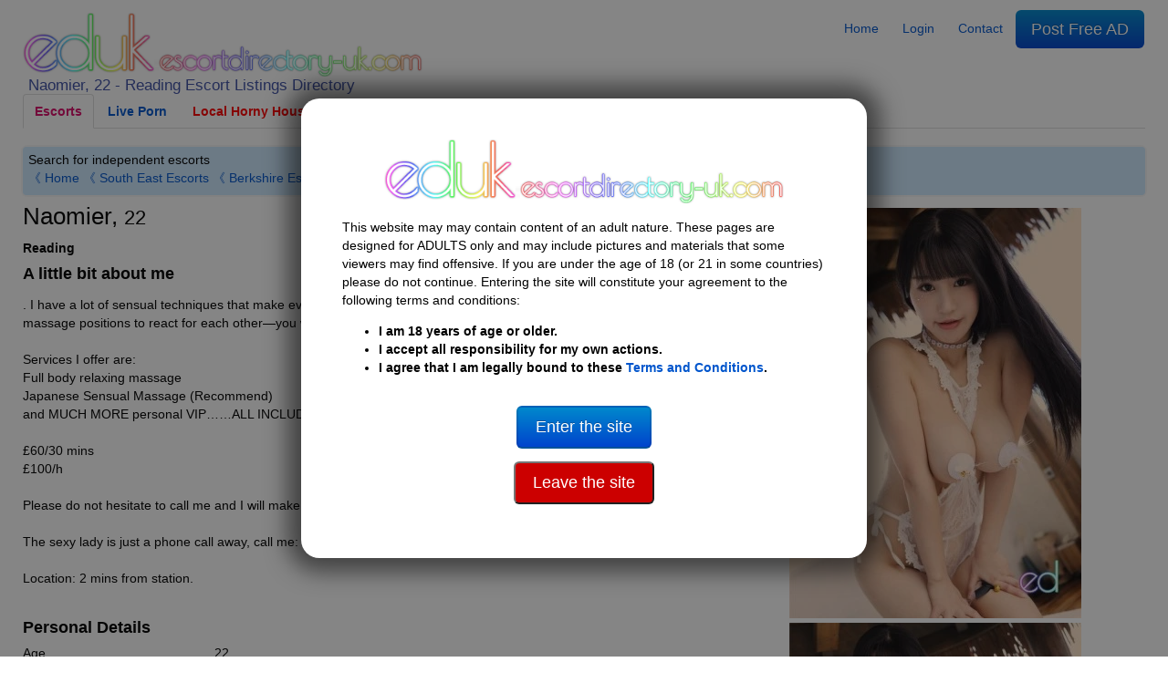

--- FILE ---
content_type: text/html
request_url: https://escortdirectory-uk.com/reading-escorts/Escort-Naomier-22-1463379
body_size: 18863
content:
<!DOCTYPE html>
<html lang="en-gb">
<head>
    <meta charset="UTF-8">
    <meta name="viewport" content="width=device-width, initial-scale=1">
    <meta http-equiv="X-UA-Compatible" content="IE=edge">

    <title>Naomier, 22 | Reading Escort 1463379</title>
    <meta name="description" content="Reading independent escort &amp; massage listings. Search for erotic massage girls &amp; adultwork escorts in your area of Berkshire. 1463379">

    <link rel="stylesheet" type="text/css" href="https://escortdirectory-uk.com/assets/styles/generated.css?1766067853">
    

    <link rel="canonical" href="https://escortdirectory-uk.com/reading-escorts/Escort-Naomier-22-1463379">
    <meta property="og:url" content="https://escortdirectory-uk.com/reading-escorts/Escort-Naomier-22-1463379">

    <meta property="og:title" content="Naomier, 22 | Reading Escort 1463379">
    <meta property="og:description" content="Reading independent escort &amp; massage listings. Search for erotic massage girls &amp; adultwork escorts in your area of Berkshire. 1463379">
    <meta property="og:type" content="profile">
    <meta property="og:image" content="https://escortdirectory-usa.com/i/l/6/5/65ca0523e399c1b6bebddb67c20423b7.jpg">

                <script type="application/ld+json">
            {"@context":"https:\/\/schema.org","@type":"ProfilePage","dateCreated":"2020-09-27T01:50:28+00:00","dateModified":"2024-02-17T20:36:55+00:00","mainEntity":{"@type":"Person","name":"Naomier","alternateName":null,"identifier":null,"description":"I\u0027m Eva, your passionate Japanese girlfriend, 21 years","image":"https:\/\/escortdirectory-uk.com\/i\/l\/6\/5\/65ca0523e399c1b6bebddb67c20423b7.jpg"}}        </script>
    
	<link rel="apple-touch-icon" sizes="57x57" href="/assets/favicon/apple-icon-57x57.png">
	<link rel="apple-touch-icon" sizes="60x60" href="/assets/favicon/apple-icon-60x60.png">
	<link rel="apple-touch-icon" sizes="72x72" href="/assets/favicon/apple-icon-72x72.png">
	<link rel="apple-touch-icon" sizes="76x76" href="/assets/favicon/apple-icon-76x76.png">
	<link rel="apple-touch-icon" sizes="114x114" href="/assets/favicon/apple-icon-114x114.png">
	<link rel="apple-touch-icon" sizes="120x120" href="/assets/favicon/apple-icon-120x120.png">
	<link rel="apple-touch-icon" sizes="144x144" href="/assets/favicon/apple-icon-144x144.png">
	<link rel="apple-touch-icon" sizes="152x152" href="/assets/favicon/apple-icon-152x152.png">
	<link rel="apple-touch-icon" sizes="180x180" href="/assets/favicon/apple-icon-180x180.png">
	<link rel="icon" type="image/png" sizes="192x192" href="/assets/favicon/android-icon-192x192.png">
	<link rel="icon" type="image/png" sizes="32x32" href="/assets/favicon/favicon-32x32.png">
	<link rel="icon" type="image/png" sizes="96x96" href="/assets/favicon/favicon-96x96.png">
	<link rel="icon" type="image/png" sizes="16x16" href="/assets/favicon/favicon-16x16.png">
	<link rel="manifest" href="/assets/favicon/manifest.json">
	<meta name="msapplication-TileColor" content="#000000">
	<meta name="msapplication-TileImage" content="/assets/favicon/ms-icon-144x144.png">
	<meta name="theme-color" content="#000000">

    <!-- Google tag (gtag.js) -->
    <script async src="https://www.googletagmanager.com/gtag/js?id=G-QD50K1XYFM"></script>
    <script>
        window.dataLayer = window.dataLayer || [];
        function gtag(){dataLayer.push(arguments);}
        gtag('js', new Date());
        gtag('config', 'G-QD50K1XYFM');
    </script>

    <!-- Google Tag Manager -->
    <script>(function(w,d,s,l,i){w[l]=w[l]||[];w[l].push({'gtm.start':
                new Date().getTime(),event:'gtm.js'});var f=d.getElementsByTagName(s)[0],
            j=d.createElement(s),dl=l!='dataLayer'?'&l='+l:'';j.async=true;j.src=
            'https://www.googletagmanager.com/gtm.js?id='+i+dl;f.parentNode.insertBefore(j,f);
        })(window,document,'script','dataLayer','GTM-TZJQ42VG');</script>
    <!-- End Google Tag Manager -->
</head>

<body class="why-female">

<!-- Google Tag Manager (noscript) -->
<noscript><iframe src="https://www.googletagmanager.com/ns.html?id=GTM-TZJQ42VG"
                  height="0" width="0" style="display:none;visibility:hidden"></iframe></noscript>
<!-- End Google Tag Manager (noscript) -->

        <script type="application/ld+json">
    {
      "@context": "https://schema.org/",
      "@type": "BreadcrumbList",
      "itemListElement": [{
        "@type": "ListItem",
        "position": 1,
        "name": "Home",
        "item": "https://escortdirectory-uk.com"
      },{
        "@type": "ListItem",
        "position": 2,
        "name": "Reading Escorts",
        "item": "https://escortdirectory-uk.com/reading-escorts"
      },{
        "@type": "ListItem",
        "position": 3,
        "name": "Naomier, 22 | Reading Escort 1463379",
        "item": "https://escortdirectory-uk.com/reading-escorts/Escort-Naomier-22-1463379"
      }]
    }
    </script>
    
<header>
    <div class="row">
        <div class="col-md-6 col-sm-12">
                            <div class="logo">
                    
                                        <a href="https://escortdirectory-uk.com">
                        <img width="438" height="70" src="/i/asset/l/o/logo_2022-04-06_12-34-40_1b7422ada855c5556e01605296f2c3e4.png" alt="Escort Directory">
                    </a>
                    <h1>
                        <!--
                        
                            zz 
                        -->
                                                    Naomier, 22 - Reading Escort Listings Directory
                                            </h1>
                </div>
                <a class="mobile-menu" style="width:35px;" id="openmen">&#9776;</a>
            
        </div>

                <div class="mobile-only col-sm-12" id="mobile-menu" style="display:none">
            <ul class="nav nav-tabs">
                <li><a href="https://escortdirectory-uk.com"><span data-ad_mt="1122">Home</span></a></li>

                                    <li><a href="https://escortdirectory-uk.com" title="Female escorts">Female escorts</a></li>
                                    <li><a href="https://escortdirectory-uk.com/w:trans" title="Trans escorts">Trans escorts</a></li>
                                    <li><a href="https://escortdirectory-uk.com/w:male" title="Male escorts">Male escorts</a></li>
                
                                    <li><a href="https://www.ed-cams.com/" data-trka="Menu" data-menu-id="1" data-trk="Menu" data-trkdest="" data-trkaction="Tab1" rel="nofollow" target=&quot;_blank&quot; title="" >Live Porn</a></li>
                                    <li><a href="https://tam.trkn1.com/82849b03-7de8-49d9-9ae2-25e4e30627b5?affiliate_id=99&amp;source=ESD&amp;aff_sub=ESD_NT" data-trka="Menu" data-menu-id="3" data-trk="Menu" data-trkdest="" data-trkaction="Tab2" rel="nofollow" target=&quot;_blank&quot; title="" style="color:#ff0000">Local Horny Housewives</a></li>
                                    <li><a href="https://trck.pushmobile.info/15GzS5?" data-trka="Menu" data-menu-id="4" data-trk="Menu" data-trkdest="" data-trkaction="Tab3" rel="nofollow" target=&quot;_blank&quot; title="" >Meet n Fuck</a></li>
                                    <li><a href="https://SwapFinder.com/go/p2083083.subSWFEDUK6" data-trka="Menu" data-menu-id="34" data-trk="Menu" data-trkdest="" data-trkaction="Top" rel="nofollow" target=&quot;_blank&quot; title="" style="color:#ff0000">Wife Swappers</a></li>
                                    <li><a href="https://dating-directory.net/uk" data-trka="Menu" data-menu-id="35" data-trk="Menu" data-trkdest="" data-trkaction="Nav Tab DD" rel="nofollow" target=&quot;_blank&quot; title="" style="color:#0000ff">Hook Up Now</a></li>
                
                <li class="visible_loggedout"><a href="https://escortdirectory-uk.com/login" class=""><span data-ad_mt="28">Login</span></a></li>
                <li class="visible_loggedin"><a href="https://escortdirectory-uk.com/my-account" class=""><span data-ad_mt="30">My Account</span></a></li>
                <li class="visible_loggedin">
                    <a href="https://escortdirectory-uk.com/logout" class="" onclick="event.preventDefault(); document.getElementById('logout-form').submit();"><span data-ad_mt="29">Logout</span></a>
                    <form id="logout-form" action="https://escortdirectory-uk.com/logout" method="POST" class="hidden">
                        <input type="hidden" name="_token" value="kKIilz1zBuWrNbxUOPraweX5PQBahbb117VsP8Bx">
                    </form>
                </li>

                <li><a href="https://escortdirectory-uk.com/contact" class="" ><span data-ad_mt="31">Contact</span></a></li>
                <li>
                    <a href="https://escortdirectory-uk.com/post-ad#gb" class="url_postad">
                        <span data-ad_mt="27">Post Free AD</span>                    </a>
                </li>
            </ul>
        </div>
        
        <div class="col-md-6 desktop-only">

            <nav id="menu">
                <ul class="nav nav-pills">
                    <li><a href="https://escortdirectory-uk.com"><span data-ad_mt="1122">Home</span></a></li>

                    <li class="visible_loggedout"><a href="https://escortdirectory-uk.com/login" class=""><span data-ad_mt="28">Login</span></a></li>
                    <li class="visible_loggedin"><a href="https://escortdirectory-uk.com/my-account" class=""><span data-ad_mt="30">My Account</span></a></li>

                    <li><a href="https://escortdirectory-uk.com/contact" class="" ><span data-ad_mt="31">Contact</span></a></li>


                    <li class="visible_loggedin">
                        <a href="https://escortdirectory-uk.com/logout" class="" onclick="event.preventDefault(); document.getElementById('logout-form').submit();"><span data-ad_mt="29">Logout</span></a>
                        <form id="logout-form" action="https://escortdirectory-uk.com/logout" method="POST" class="hidden">
                            <input type="hidden" name="_token" value="kKIilz1zBuWrNbxUOPraweX5PQBahbb117VsP8Bx">
                        </form>
                    </li>
                    <li>
                        <a href="https://escortdirectory-uk.com/post-ad#gb" class="url_postad  btn-large btn-primary">
                            <span data-ad_mt="27">Post Free AD</span>                        </a>
                    </li>
                </ul>
            </nav>

        </div>

    </div>
    
            <div class="row desktop-only">
            <div class="col-12">
                <ul class="nav nav-tabs">
                    <li class="active"><a href="/">Escorts</a></li>
                                            <li><a href="https://www.ed-cams.com/" data-trka="Menu" data-menu-id="1" data-trk="Menu" data-trkdest="" data-trkaction="Tab1" rel="nofollow" target=&quot;_blank&quot; title="" >Live Porn</a></li>
                                            <li><a href="https://tam.trkn1.com/82849b03-7de8-49d9-9ae2-25e4e30627b5?affiliate_id=99&amp;source=ESD&amp;aff_sub=ESD_NT" data-trka="Menu" data-menu-id="3" data-trk="Menu" data-trkdest="" data-trkaction="Tab2" rel="nofollow" target=&quot;_blank&quot; title="" style="color:#ff0000">Local Horny Housewives</a></li>
                                            <li><a href="https://trck.pushmobile.info/15GzS5?" data-trka="Menu" data-menu-id="4" data-trk="Menu" data-trkdest="" data-trkaction="Tab3" rel="nofollow" target=&quot;_blank&quot; title="" >Meet n Fuck</a></li>
                                            <li><a href="https://SwapFinder.com/go/p2083083.subSWFEDUK6" data-trka="Menu" data-menu-id="34" data-trk="Menu" data-trkdest="" data-trkaction="Top" rel="nofollow" target=&quot;_blank&quot; title="" style="color:#ff0000">Wife Swappers</a></li>
                                            <li><a href="https://dating-directory.net/uk" data-trka="Menu" data-menu-id="35" data-trk="Menu" data-trkdest="" data-trkaction="Nav Tab DD" rel="nofollow" target=&quot;_blank&quot; title="" style="color:#0000ff">Hook Up Now</a></li>
                                    </ul>
            </div>
        </div>
    
    
    <div class="row">
        <div class="col-12">
                                        <div id="searchSelector">
                    <div class="searchIntro">

                                                    <span data-ad_mt="1123">Search for independent escorts</span>                                                <div>
                                                            <a href="https://escortdirectory-uk.com" onclick="return !history.back();">&#12298; Home</a>
                                

                                <a href="https://escortdirectory-uk.com/south-east-escorts">&#12298; South East Escorts</a> <a href="https://escortdirectory-uk.com/berkshire-escorts">&#12298; Berkshire Escorts</a> 
                                                                    <a href="https://escortdirectory-uk.com/reading-escorts">&#12298; Reading Escorts</a>
                                                                                    </div>
                    </div>

                                                            
                                    </div>
                    </div>
    </div>

</header>

<div id="disclaimer" class="c-overlay-popup" role="dialog" aria-labelledby="over18" style="display:none">
    <div class="logo">
        <img width="438" height="70" src="/i/asset/l/o/logo_2022-04-06_12-34-40_1b7422ada855c5556e01605296f2c3e4.png" alt="Logo">
    </div>

    <div class="content mt-3">
        <div class="text">
            <p>
                <span data-ad_mt="1132">This website may may contain content of an adult nature. These pages are designed for ADULTS only and may include pictures and materials that some viewers may find offensive. If you are under the age of 18 (or 21 in some countries) please do not continue. Entering the site will constitute your agreement to the following terms and conditions:</span>            </p>
            <ul>
                <li><strong><span data-ad_mt="1133">I am 18 years of age or older.</span></strong></li>
                <li><strong><span data-ad_mt="1134">I accept all responsibility for my own actions.</span></strong></li>
                <li><strong><span data-ad_mt="1135">I agree that I am legally bound to these</span> <a href="https://escortdirectory-uk.com/terms-and-conditions"><span data-ad_mt="1136">Terms and Conditions</span></a>.</strong></li>
            </ul>
        </div>

        <div class="mt-3">
            <p><a href="#" id="over18"><button class="btn btn-primary btn-large mt-3"><span data-ad_mt="1140">Enter the site</span></button></a></p>
            <p><a href="https://google.com" rel="nofollow"><button class="btn btn-large" style="background-color: #cc0000; color: white;"><span data-ad_mt="2737">Leave the site</span></button></a></p>
        </div>
    </div>
</div>

<main>
    
    

    <div class="o-page-section">
        <div class="o-wrapper">
            
            
            <div class="row">

                <section class="col-md-8 col-sm-12">

                    <div class="c-profile-meta ">

                        <h2 class="c-profile-meta__heading c-h1">
                            Naomier, <small>22</small>                                                    </h2>

                                                    <h3 style="font-size:14px"><strong>Reading</strong></h3>
                        
                        

                        <div class="c-content-box">
                            <h4 class="c-content-box__heading"><span data-ad_mt="1145">A little bit about me</span></h4>

                            <div class="c-content-box__body">
                                <p>. I have a lot of sensual techniques that make every moment of your stay unforgettable, joyful, especially when we change body massage positions to react for each other—you will be pleased to a highest level of pleasure. <br />
<br />
Services I offer are: <br />
Full body relaxing massage <br />
Japanese Sensual Massage (Recommend)<br />
and MUCH MORE personal VIP……ALL INCLUDED, SAME PRICE:<br />
<br />
£60/30 mins<br />
£100/h<br />
<br />
Please do not hesitate to call me and I will make your stay happy with 100% Satisfaction.<br />
<br />
The sexy lady is just a phone call away, call me: <br />
<br />
Location: 2 mins from station.<br />
<br />
</p>
                            </div>
                        </div>


                                                    <div class="c-content-box">
                                <h4 class="c-content-box__heading"><span data-ad_mt="1736">Personal Details</span></h4>

                                <div class="c-content-box__body">
                                                                            <div class="row">
                                            <span class="col-md-3 col-sm-12"><span data-ad_mt="70">Age</span></span>
                                            <span class="col-md-9 col-sm-12">22</span>
                                        </div>
                                                                            <div class="row">
                                            <span class="col-md-3 col-sm-12"><span data-ad_mt="2774">Height</span></span>
                                            <span class="col-md-9 col-sm-12">1.63m</span>
                                        </div>
                                                                            <div class="row">
                                            <span class="col-md-3 col-sm-12"><span data-ad_mt="2775">Measurements</span></span>
                                            <span class="col-md-9 col-sm-12">34D</span>
                                        </div>
                                                                            <div class="row">
                                            <span class="col-md-3 col-sm-12"><span data-ad_mt="2776">Language</span></span>
                                            <span class="col-md-9 col-sm-12">English</span>
                                        </div>
                                                                    </div>
                            </div>
                        
                        
                        
                        
                                                    <div class="mb-3">
                                                                                                                                    <div class="mb-3">
                                        <h4 class="u-margin-bottom-tiny"><span data-ad_mt="136">Email me</span></h4>
                                        <a href="#info-popup-email" id="btnEmail" class="c-btn c-btn--primary c-btn--small u-margin-bottom"><span data-ad_mt="137">Send me an email</span></a>
                                    </div>
                                                            </div>
                        
                                                                                                                                                                
                                                    <div class="c-content-box">
                                <h4 class="c-content-box__heading"><span data-ad_mt="139">Things I Like</span></h4>
                                <div class="c-content-box__body">
                                    <ul>
                                                                                                                                    <li><a href="https://escortdirectory-uk.com/reading-escorts">GFE</a></li>
                                                                                                                        </ul>
                                </div>

                            </div>
                        
        			                                                        <div class="c-content-box">
                                <table>
                                    <thead>
                                        <tr>
                                            <th scope="col"></th>
                                            <th scope="col"><span data-ad_mt="1146">In Call</span></th>
                                            <th scope="col">&nbsp;<span data-ad_mt="1147">Out Call</span></th>
                                        </tr>
                                    </thead>
                                    <tbody>
                                                                                    <tr>
                                                <td scope="row">1/2 hour</td>
                                                <td class="text-right">£60.00</td>
                                                <td class="text-right"></td>
                                            </tr>
                                                                                    <tr>
                                                <td scope="row">1 hour</td>
                                                <td class="text-right">£100.00</td>
                                                <td class="text-right"></td>
                                            </tr>
                                                                                    <tr>
                                                <td scope="row">2 hours</td>
                                                <td class="text-right"></td>
                                                <td class="text-right"></td>
                                            </tr>
                                                                                    <tr>
                                                <td scope="row">3 hours</td>
                                                <td class="text-right"></td>
                                                <td class="text-right"></td>
                                            </tr>
                                                                                    <tr>
                                                <td scope="row">Overnight</td>
                                                <td class="text-right"></td>
                                                <td class="text-right"></td>
                                            </tr>
                                                                                    <tr>
                                                <td scope="row">Dinner Date</td>
                                                <td class="text-right"></td>
                                                <td class="text-right"></td>
                                            </tr>
                                                                            </tbody>
                                </table>
                            </div>
                        
                        
                                                            <div class="c-content-box o-box o-box--flush desktop-only">

                                    <header class="c-content-box__header" style="margin-top: 0">
                                        <h4 class="c-content-box__heading" style="margin-top: 0"><span data-ad_mt="2757">Reviews</span></h4>
                                    </header><!-- /.c-content-box__header -->

                                    <div class="c-content-box__body" style="padding: 0 19px">
                                        <div class="mb-4 row gy-4 gx-4">
                                            <div class="popup_ajax">
                                                <a href="/review/1463379" title="Review Ad"  rel="noindex nofollow">
                                                    <button type="button" class="c-btn c-btn--xs c-btn--primary"><i class="fa fa-comment"></i> <span data-ad_mt="2759">Add Review</span></button>
                                                </a>
                                            </div>
                                        </div>

                                                                            </div>
                                </div>
                            
                                                                                                                                <div class="c-content-box desktop-only snippet" data-trka="UpperSnippet" data-trkdest="https://go.putdaisey.com/94d64ccd-f6f6-4d14-8c3e-063604c24559?utm_content=111" data-trkaction="click" style="max-width:300px">

                                        <header class="c-content-box__header">
                                            <a href="https://go.putdaisey.com/94d64ccd-f6f6-4d14-8c3e-063604c24559?utm_content=111" target="_blank" style="color:#000" title="Horny and home alone today.">
                                                <h4 class="c-content-box__heading">Horny and home alone today.</h4>
                                            </a>
                                        </header><!-- /.c-content-box__header -->

                                        <div class="c-content-box__body">
                                                                                                                                                <a href="https://go.putdaisey.com/94d64ccd-f6f6-4d14-8c3e-063604c24559?utm_content=111" target="_blank">
                                                        <picture>
                                                            <source srcset="/assets/mceimage/2025-12_bce57d4f74bc59eac14f037ac2bf4d99.webp" type="image/webp">
                                                            <source srcset="/assets/mceimage/2025-12_3e56fc65202e6fa1a95e3c0056d20b5d.jpg" type="image/jpeg">
                                                            <img src="/assets/mceimage/2025-12_3e56fc65202e6fa1a95e3c0056d20b5d.jpg" class="snippet-img" loading="lazy" alt="Horny and home alone today." width="144" height="144">
                                                        </picture>
                                                    </a>
                                                                                                                                        <a href="https://go.putdaisey.com/94d64ccd-f6f6-4d14-8c3e-063604c24559?utm_content=111" target="_blank" style="color:#000" title="Horny and home alone today.">
                                                <p>Young, hot, and dripping wet. Looking for a man to give me the pounding I deserve.</p>
                                            </a>
                                            <div style="clear:both"></div>
                                        </div>

                                    </div>
                                
                                                                                                    <div class="c-content-box desktop-only snippet" data-trka="Snippet" data-trkdest="https://escortdirectory-uk.com/personals-escorts/Escort-Joyce-34-1497940" data-trkaction="click" style="max-width:300px">

                                        <a href="https://escortdirectory-uk.com/personals-escorts/Escort-Joyce-34-1497940" target="_blank" style="color:#000">
                                            <h4 class="c-content-box__heading">Joyce 34 - Reading - No fees</h4>
                                        </a>

                                        <div class="c-content-box__body">
                                                                                                                                                <a href="https://escortdirectory-uk.com/personals-escorts/Escort-Joyce-34-1497940" target="_blank">
                                                        <picture>
                                                            <source srcset="/assets/mceimage/2023-06_2e1cb4ec49a1555f068781ec9ece9aad.webp" type="image/webp">
                                                            <source srcset="/assets/mceimage/2023-06_2e1cb4ec49a1555f068781ec9ece9aad.jpg" type="image/jpeg">
                                                            <img src="/assets/mceimage/2023-06_2e1cb4ec49a1555f068781ec9ece9aad.jpg" class="snippet-img" loading="lazy" alt="Joyce 34 - Reading - No fees" width="144" height="144">
                                                        </picture>
                                                    </a>
                                                                                                                                        <a href="https://escortdirectory-uk.com/personals-escorts/Escort-Joyce-34-1497940" target="_blank" style="color:#000">
                                                <p><span style="font-weight: 400;">In-car </span><span style="font-weight: 400;">BJ&rsquo;s.</span><span style="font-weight: 400;"> If you are in Reading send me a message </span></p>
                                            </a>
                                            <div style="clear:both"></div>
                                        </div>

                                    </div>
                                
                                                                                                    <div class="c-content-box desktop-only snippet" data-trka="LowerSnippet" data-trkdest="https://escortdirectory-usa.com/personals-escorts/Escort-Sasha-27-1437307" data-trkaction="click" style="max-width:300px">

                                        <header class="c-content-box__header">
                                            <a href="https://escortdirectory-usa.com/personals-escorts/Escort-Sasha-27-1437307" target="_blank" style="color:#000" title="Get in touch and we can hook up!">
                                                <h4 class="c-content-box__heading">Get in touch and we can hook up!</h4>
                                            </a>
                                        </header><!-- /.c-content-box__header -->

                                        <div class="c-content-box__body">
                                                                                                                                                <a href="https://escortdirectory-usa.com/personals-escorts/Escort-Sasha-27-1437307" target="_blank">
                                                        <picture>
                                                            <source srcset="/assets/mceimage/2025-12_1bc3942b0c089698fc7c46e934eed4a8.webp" type="image/webp">
                                                            <source srcset="/assets/mceimage/2025-12_a2d952b9029745a0e358fc60ead45050.jpg" type="image/jpeg">
                                                            <img src="/assets/mceimage/2025-12_a2d952b9029745a0e358fc60ead45050.jpg" class="snippet-img" loading="lazy" alt="Get in touch and we can hook up!" width="144" height="144">
                                                        </picture>
                                                    </a>
                                                                                                                                        <a href="https://escortdirectory-usa.com/personals-escorts/Escort-Sasha-27-1437307" target="_blank" style="color:#000" title="Get in touch and we can hook up!">
                                                <p>Hey guys! I really hope this will work out for me/us! I am a sexy and <a title="outgoing girl" href="https://escortdirectory-usa.com/personals-escorts/Escort-Sasha-27-1437307">outgoing girl</a> </p>
                                            </a>
                                            <div style="clear:both"></div>
                                        </div>

                                    </div>
                                
                                                    
                        

                        <div class="c-content-box u-text-center bannerbox1">
                                                    
                                                </div>

                    </div>
                </section>

                <div class="col-md-4 col-sm-12 mt-3">

                    <div class="c-pictures-grid js-picturesGrid text-center">
                                                                            
                                                            <div class="c-pictures-grid__item ">
                                    <a href="https://escortdirectory-uk.com/i/l/6/5/65ca0523e399c1b6bebddb67c20423b7.webp" title="Reading | Escort Naomier-22-1463379-photo-1">
                                        <picture>
                                            <source srcset="/i/320x450/6/5/65ca0523e399c1b6bebddb67c20423b7.webp" type="image/webp">
                                            <source srcset="/i/320x450/6/5/65ca0523e399c1b6bebddb67c20423b7.jpg" type="image/jpeg">
                                            <img src="/i/320x450/6/5/65ca0523e399c1b6bebddb67c20423b7.jpg" alt="Reading | Escort Naomier-22-1463379-photo-1" class="w-100 h-auto" width="320" height="450" >
                                        </picture>
                                    </a>
                                </div>
                            
                                                    
                                                            <div class="c-pictures-grid__item ">
                                    <a href="https://escortdirectory-uk.com/i/l/6/2/6275f027c50bc6b711ba0451c9799776.webp" title="Reading | Escort Naomier-22-1463379-photo-2">
                                        <picture>
                                            <source srcset="/i/320x450/6/2/6275f027c50bc6b711ba0451c9799776.webp" type="image/webp">
                                            <source srcset="/i/320x450/6/2/6275f027c50bc6b711ba0451c9799776.jpg" type="image/jpeg">
                                            <img src="/i/320x450/6/2/6275f027c50bc6b711ba0451c9799776.jpg" alt="Reading | Escort Naomier-22-1463379-photo-2" class="w-100 h-auto" width="320" height="450" data-can_censor=1 data-can_censor_overlay=1 data-return-id="1463379">
                                        </picture>
                                    </a>
                                </div>
                            
                                                    
                                                            <div class="c-pictures-grid__item ">
                                    <a href="https://escortdirectory-uk.com/i/l/f/5/f57e306f64aa6d40a8152354eb946cb1.webp" title="Reading | Escort Naomier-22-1463379-photo-3">
                                        <picture>
                                            <source srcset="/i/320x450/f/5/f57e306f64aa6d40a8152354eb946cb1.webp" type="image/webp">
                                            <source srcset="/i/320x450/f/5/f57e306f64aa6d40a8152354eb946cb1.jpg" type="image/jpeg">
                                            <img src="/i/320x450/f/5/f57e306f64aa6d40a8152354eb946cb1.jpg" alt="Reading | Escort Naomier-22-1463379-photo-3" class="w-100 h-auto" width="320" height="450" data-can_censor=1 data-can_censor_overlay=1 data-return-id="1463379">
                                        </picture>
                                    </a>
                                </div>
                            
                                                    
                                                            <div class="c-pictures-grid__item ">
                                    <a href="https://escortdirectory-uk.com/i/l/4/c/4ce56bda6eba0b3f0c90b8546034bbcc.webp" title="Reading | Escort Naomier-22-1463379-photo-4">
                                        <picture>
                                            <source srcset="/i/320x450/4/c/4ce56bda6eba0b3f0c90b8546034bbcc.webp" type="image/webp">
                                            <source srcset="/i/320x450/4/c/4ce56bda6eba0b3f0c90b8546034bbcc.jpg" type="image/jpeg">
                                            <img src="/i/320x450/4/c/4ce56bda6eba0b3f0c90b8546034bbcc.jpg" alt="Reading | Escort Naomier-22-1463379-photo-4" class="w-100 h-auto" width="320" height="450" data-can_censor=1 data-can_censor_overlay=1 data-return-id="1463379">
                                        </picture>
                                    </a>
                                </div>
                            
                                            </div>

                    <p class="c-report">
                        <a rel="noindex nofollow" href="/report/1463379">report ad</a>
                    </p>

                    
                                                    <div class="c-content-box o-box o-box--flush mobile-only">

                                <header class="c-content-box__header" style="margin-top: 0">
                                    <h4 class="c-content-box__heading" style="margin-top: 0"><span data-ad_mt="2757">Reviews</span></h4>
                                </header><!-- /.c-content-box__header -->

                                <div class="c-content-box__body" style="padding: 0 19px">
                                    <div class="mb-4 row gy-4 gx-4">
                                        <div class="popup_ajax">
                                            <a href="/review/1463379" title="Review Ad" rel="noindex nofollow">
                                                <button type="button" class="c-btn c-btn--xs c-btn--primary"><i class="fa fa-comment"></i> <span data-ad_mt="2759">Add Review</span></button>
                                            </a>
                                        </div>
                                    </div>

                                                                    </div>
                            </div>
                                            


                                                                                                                                    <div class="c-content-box mobile-only snippet" data-trka="UpperSnippet" data-trkdest="https://go.putdaisey.com/94d64ccd-f6f6-4d14-8c3e-063604c24559?utm_content=111" data-trkaction="click">

                                    <a href="https://go.putdaisey.com/94d64ccd-f6f6-4d14-8c3e-063604c24559?utm_content=111" target="_blank" style="color:#000">
                                        <h4 class="c-content-box__heading">Horny and home alone today.</h4>
                                    </a>

                                    <div class="c-content-box__body">
                                                                                                                                    <a href="https://go.putdaisey.com/94d64ccd-f6f6-4d14-8c3e-063604c24559?utm_content=111" target="_blank">
                                                    <picture>
                                                        <source srcset="/assets/mceimage/2025-12_bce57d4f74bc59eac14f037ac2bf4d99.webp" type="image/webp">
                                                        <source srcset="/assets/mceimage/2025-12_3e56fc65202e6fa1a95e3c0056d20b5d.jpg" type="image/jpeg">
                                                        <img src="/assets/mceimage/2025-12_3e56fc65202e6fa1a95e3c0056d20b5d.jpg" class="snippet-img" loading="lazy" alt="Horny and home alone today." width="144" height="144">
                                                    </picture>
                                                </a>
                                                                                                                            <a href="https://go.putdaisey.com/94d64ccd-f6f6-4d14-8c3e-063604c24559?utm_content=111" target="_blank" style="color:#000">
                                            <p>Young, hot, and dripping wet. Looking for a man to give me the pounding I deserve.</p>
                                        </a>
                                        <div style="clear:both"></div>
                                    </div>

                                </div>
                            
                                                                                        <div class="c-content-box mobile-only snippet" data-trka="Snippet" data-trkdest="https://escortdirectory-uk.com/personals-escorts/Escort-Joyce-34-1497940" data-trkaction="click">

                                    <a href="https://escortdirectory-uk.com/personals-escorts/Escort-Joyce-34-1497940" target="_blank" style="color:#000">
                                        <h4 class="c-content-box__heading">Joyce 34 - Reading - No fees</h4>
                                    </a>

                                    <div class="c-content-box__body">
                                                                                                                                    <a href="https://escortdirectory-uk.com/personals-escorts/Escort-Joyce-34-1497940" target="_blank">
                                                    <picture>
                                                        <source srcset="/assets/mceimage/2023-06_2e1cb4ec49a1555f068781ec9ece9aad.webp" type="image/webp">
                                                        <source srcset="/assets/mceimage/2023-06_2e1cb4ec49a1555f068781ec9ece9aad.jpg" type="image/jpeg">
                                                        <img src="/assets/mceimage/2023-06_2e1cb4ec49a1555f068781ec9ece9aad.jpg" class="snippet-img" loading="lazy" alt="Joyce 34 - Reading - No fees" width="144" height="144">
                                                    </picture>
                                                </a>
                                                                                                                            <a href="https://escortdirectory-uk.com/personals-escorts/Escort-Joyce-34-1497940" target="_blank" style="color:#000">
                                            <p><span style="font-weight: 400;">In-car </span><span style="font-weight: 400;">BJ&rsquo;s.</span><span style="font-weight: 400;"> If you are in Reading send me a message </span></p>
                                        </a>
                                        <div style="clear:both"></div>
                                    </div>

                                </div>
                            
                                                                                        <div class="c-content-box mobile-only snippet" data-trka="LowerSnippet" data-trkdest="https://escortdirectory-usa.com/personals-escorts/Escort-Sasha-27-1437307" data-trkaction="click">

                                    <a href="https://escortdirectory-usa.com/personals-escorts/Escort-Sasha-27-1437307" target="_blank" style="color:#000">
                                        <h4 class="c-content-box__heading">Get in touch and we can hook up!</h4>
                                    </a>

                                    <div class="c-content-box__body">
                                                                                                                                    <a href="https://escortdirectory-usa.com/personals-escorts/Escort-Sasha-27-1437307" target="_blank">
                                                    <picture>
                                                        <source srcset="/assets/mceimage/2025-12_1bc3942b0c089698fc7c46e934eed4a8.webp" type="image/webp">
                                                        <source srcset="/assets/mceimage/2025-12_a2d952b9029745a0e358fc60ead45050.jpg" type="image/jpeg">
                                                        <img src="/assets/mceimage/2025-12_a2d952b9029745a0e358fc60ead45050.jpg" class="snippet-img" loading="lazy" alt="Get in touch and we can hook up!" width="144" height="144">
                                                    </picture>
                                                </a>
                                                                                                                            <a href="https://escortdirectory-usa.com/personals-escorts/Escort-Sasha-27-1437307" target="_blank" style="color:#000">
                                            <p>Hey guys! I really hope this will work out for me/us! I am a sexy and <a title="outgoing girl" href="https://escortdirectory-usa.com/personals-escorts/Escort-Sasha-27-1437307">outgoing girl</a> </p>
                                        </a>
                                        <div style="clear:both"></div>
                                    </div>

                                </div>
                            
                                            
                </div>


            </div>

            				<div class="o-layout--center footer_banner">
					<span class='widget' data-max='20' data-slug='ad.footer_banner' data-ad_ml='98' ><div  data-ad_mw="[71]"  data-trka="Widget" data-widget-id="71" class="o-inline" data-trk="" data-trkdest="" data-trkaction=""><iframe title="Ad" class="lazyload" data-src="/ajax/widget/c8a34ee9-0962-11eb-a78d-d45d64bb288a" width="100%" height="550px" style="height:550px;width:100%;max-width:1200px;margin:0 auto;display:block" frameborder="0" scrolling="no"></iframe></div></span>
				</div>
				<div class="o-layout--center footer_banner">
					<span class='widget' data-max='20' data-slug='ad.footer_banner_secondary' data-ad_ml='231' data-ad_mw='[229,248,230,249]'><span class="mfw-loader-item" data-trka="Widget" data-widget-id="229"></span><span class="mfw-loader-item" data-trka="Widget" data-widget-id="229"></span><span class="mfcus-loader" data-trka="Widget" data-widget-id="248" data-mfcus='[{"trkdest":"","chatRoomUrl":"https:\/\/escortdirectory-uk.com\/personals-escorts\/Escort-Gloria-41-1497943","performerId":"Gloria, 41","profilePictureUrl":{"size800x600":"\/i\/200x200\/H\/8\/H8GUwmeRAERZ4ZrVvgCzacIUVaZv0Dft3oF4SDMR.jpg"},"profilePictureCount":0,"details":{"about":{"biography":"My Place for local guys - Cum and go - No Fees","description":"Hi Guys I\u2019m Gloria 41, a local woman seeking some adult fun. I like to entertain men at my place. I\u2019m quite satisfied if you just want to cum over me and go, or if you want a more intimate affair with me, I like both. I\u2019m easy to find on my Ashley Madison page. There are no fees either way and I reply to all messages. Gloria xxx"}},"statsprofile":1497943,"onlinenow_viewad":0,"onlinenow_listing":0,"can_censor":false},{"trkdest":"","chatRoomUrl":"https:\/\/escortdirectory-uk.com\/personals-escorts\/Escort-Helen-28-1500235","performerId":"Helen, 28","profilePictureUrl":{"size800x600":"\/i\/200x200\/a\/s\/asmeGaZazZexWTjXl3PmDb09AMuA2t8bpiJrL9iJ.jpg"},"profilePictureCount":0,"details":{"about":{"biography":"Local woman seeking local guys, fun only, no fees.","description":"Hi, I\u2019m Helen 100% genuine. I\u2019m not looking for a longterm relationship at the moment, I just want to get to know some guys for sexy times and friendship. My place only x"}},"statsprofile":1500235,"onlinenow_viewad":0,"onlinenow_listing":0,"can_censor":false},{"trkdest":"","chatRoomUrl":"https:\/\/escortdirectory-uk.com\/personals-escorts\/Escort-Karen-36-1464278","performerId":"Karen, 36","profilePictureUrl":{"size800x600":"\/i\/200x200\/5\/6\/56f3a6d905f147988f9856f209729511.jpg"},"profilePictureCount":2,"details":{"about":{"biography":"I\u2019m Karen A Local Divorced Woman - Looking To Meet Local Men","description":"Hello Gentlemen, Are there any sane men out there that initially want a good time without the pressure of commitment. I\u2019ve been hurt a few times, so now I just want the good bits, lots of sex, without the bad bits, commitment. I on here to have a good time sexually with local guys. I have my own place, I don\u2019t mind if you are married or single, what your ethnicity is, or your age. My onl"}},"statsprofile":1464278,"onlinenow_viewad":0,"onlinenow_listing":0,"can_censor":false},{"trkdest":"","chatRoomUrl":"https:\/\/escortdirectory-uk.com\/personals-escorts\/Escort-Amina-42-1463850","performerId":"Amina, 42","profilePictureUrl":{"size800x600":"\/i\/200x200\/0\/f\/0fa4d44e9fb40b558b6524141dc44409.jpg"},"profilePictureCount":2,"details":{"about":{"biography":"Indian Divorcee seeking genuine local men No Fees","description":"As a divorced woman in the Indian community I am considered used goods and an outcast. I would like to meet local men of any ethnicity, especially caucasian men who don\u2019t judge a woman because she is divorced. I am a good person and I know what men want sexually from a woman. I like to please, I\u2019m a good cook, I always dress for my man and I make myself available to you whenever you desi"}},"statsprofile":1463850,"onlinenow_viewad":0,"onlinenow_listing":0,"can_censor":false}]'><span class="mfcus-loader-item"></span><span class="mfcus-loader-item"></span></span><span class="mfw-loader-item" data-trka="Widget" data-widget-id="230"></span><span class="mfw-loader-item" data-trka="Widget" data-widget-id="230"></span><span class="mfcus-loader" data-trka="Widget" data-widget-id="249" data-mfcus='[{"trkdest":"","chatRoomUrl":"https:\/\/escortdirectory-uk.com\/personals-escorts\/Escort-Rita-22-1497939","performerId":"Rita, 22","profilePictureUrl":{"size800x600":"\/i\/200x200\/w\/G\/wGNDS1JDhQg4z0mAHWwE9HcOKZBK0TKPTDExKv7m.jpg"},"profilePictureCount":2,"details":{"about":{"biography":"Fun Loving Indian Girl Seeks Local Guys For Sexy Times","description":"Hi Guys, I\u2019m Sarita (Rita). I love having sex with local guys 25-45. Not into traditional Indian culture, more into the hook-up scene. If you want to meet, contact is through my Ashley Madison page. I love sex, in fact I think I\u2019m a bit of a nymphomaniac \ud83d\ude00I am easily brought to orgasm and I squirt (a lot). I have my own place, not looking for a long term relationship, short term is what "}},"statsprofile":1497939,"onlinenow_viewad":0,"onlinenow_listing":0,"can_censor":false},{"trkdest":"","chatRoomUrl":"https:\/\/escortdirectory-uk.com\/personals-escorts\/Escort-Leah-19-1497941","performerId":"Leah, 19","profilePictureUrl":{"size800x600":"\/i\/200x200\/4\/q\/4qGnjB9Wqxck1z9am9TQJkcoEmTfNt0W97XG1h6a.jpg"},"profilePictureCount":0,"details":{"about":{"biography":"I want someone to look after me.","description":"Hi Guys I\u2019m Leah, I\u2019m 19 years old and I&#39;m looking for a mature boyfriend\/lover. I\u2019m not interested in guys my own age, I prefer men over 30. I want to meet a man who wants to treat me like a princess. I don\u2019t mind if you are married or single or what age you are. For that man I will be the perfect girlfriend, even a part-time girlfriend. I have my own place in town where we can meet if "}},"statsprofile":1497941,"onlinenow_viewad":0,"onlinenow_listing":0,"can_censor":false},{"trkdest":"","chatRoomUrl":"https:\/\/escortdirectory-uk.com\/personals-escorts\/Escort-Dominique-22-1497942","performerId":"Dominique, 22","profilePictureUrl":{"size800x600":"\/i\/200x200\/k\/b\/kbo4KWqTD9zHhSwNfW1qA9mUUwGH0fZfHznRRMIm.jpg"},"profilePictureCount":4,"details":{"about":{"biography":"I want to meet men to have sexy fun. No Fees","description":"I\u2019m Dominique. I am 22 years old, originally from Malaysia. I would like to meet guys for friendship and fun. If you like the look of me send a message to my Ashley Madison account page, I am available to meet guys 25+ at my place, I much prefer older men they are more genuine. I am happy to meet guys who are in a relationship, if you are married that\u2019s ok for me, I\u2019m not looking for a p"}},"statsprofile":1497942,"onlinenow_viewad":0,"onlinenow_listing":0,"can_censor":true},{"trkdest":"","chatRoomUrl":"https:\/\/escortdirectory-uk.com\/personals-escorts\/Escort-Carol-41-1463956","performerId":"Carol, 41","profilePictureUrl":{"size800x600":"\/i\/200x200\/e\/8\/e820f87bbc69fe91681856ab18291ddb.jpg"},"profilePictureCount":2,"details":{"about":{"biography":"I\u2019m Carol Looking to Meet Men Over 40, Fun Only No Fees","description":"I\u2019m an ordinary woman with a nice cozy home looking to meet some local men. I work part time so I am usually available after 2pm. My place is located in a nice part of town and parking is right outside. I am not seeking a husband, I just want some sexy times with local guys. If you\u2019re married, that\u2019s ok, if you\u2019re single or divorced (like me) that\u2019s ok also. I\u2019m listed on my Ashley Madis"}},"statsprofile":1463956,"onlinenow_viewad":0,"onlinenow_listing":0,"can_censor":false}]'><span class="mfcus-loader-item"></span><span class="mfcus-loader-item"></span></span></span>
				</div>
            
        </div>
    </div>

    <div class="c-content-box u-text-center bannerbox2">
                    
            </div>

        <div class="o-layout u-text-center hidden-xs">
        
    </div>
    
            <div data-model-profile="1463379" data-ed-profile="1463379"></div>
    
    
    
    
</main>

<footer>
    <div class="row" id="footermnu">
        <div class="col-md-4 col-sm-12">
            <ul>
                                                            <li><a href="/" data-trka="Menu" data-menu-id="8" data-trk="Footer" data-trkdest="" data-trkaction="Footer" rel=""  title="" >Home</a></li>
                                                                                <li><a href="/terms-and-conditions" data-trka="Menu" data-menu-id="9" data-trk="Footer" data-trkdest="" data-trkaction="Footer" rel=""  title="" >Terms and Conditions</a></li>
                                                                                <li><a href="/privacy-policy" data-trka="Menu" data-menu-id="10" data-trk="Footer" data-trkdest="" data-trkaction="Footer" rel=""  title="" >Privacy Policy</a></li>
                                                                                <li><a href="/refund-policy" data-trka="Menu" data-menu-id="11" data-trk="Footer" data-trkdest="" data-trkaction="Footer" rel=""  title="" >Refund Policy</a></li>
                                                                                <li><a href="/2257" data-trka="Menu" data-menu-id="12" data-trk="Footer" data-trkdest="" data-trkaction="Footer" rel=""  title="" >2257</a></li>
                                                                                <li><br></li>
                                                                                <li><a href="/advertising-agreement" data-trka="Menu" data-menu-id="14" data-trk="Footer" data-trkdest="" data-trkaction="Footer" rel=""  title="" >Advertising Agreement</a></li>
                                                                                <li><a href="/contact" data-trka="Menu" data-menu-id="15" data-trk="Footer" data-trkdest="" data-trkaction="Footer" rel="" target=&quot;_blank&quot; title="" >Report Trafficking</a></li>
                                                                                <li><a href="/dmca" data-trka="Menu" data-menu-id="16" data-trk="Footer" data-trkdest="" data-trkaction="Footer" rel=""  title="" >DMCA/Reports</a></li>
                                                    <li>
                    <br>
                    <picture>
                        <source srcset="/assets/images/rta2.webp" type="image/webp">
                        <source srcset="/assets/images/rta2.png" type="image/jpeg">
                        <img src="/assets/images/rta2.png" width="75" height="75" style="margin-right: 10px" alt="restricted to adults" loading="lazy">
                    </picture>
                    <picture>
                        <source srcset="/assets/images/rta1.webp" type="image/webp">
                        <source srcset="/assets/images/rta1.png" type="image/jpeg">
                        <img src="/assets/images/rta1.png" width="115" height="50" alt="adults only 18+" loading="lazy">
                    </picture>
                </li>
            </ul>

        </div>
        <div class="col-md-4 col-sm-12">
            <ul>
                                                            <li><a href="/sex-worker-help" data-trka="Menu" data-menu-id="17" data-trk="Footer" data-trkdest="" data-trkaction="Footer" rel=""  title="" >Sex Worker Help</a></li>
                                                                                <li><a href="/sex-worker-law" data-trka="Menu" data-menu-id="18" data-trk="Footer" data-trkdest="" data-trkaction="Footer" rel=""  title="" >Sex Worker Law</a></li>
                                                                                <li><a href="/sex-worker-articles" data-trka="Menu" data-menu-id="19" data-trk="Footer" data-trkdest="" data-trkaction="Footer" rel=""  title="" >Sex Worker Articles</a></li>
                                                                                <li><a href="/blog" data-trka="Menu" data-menu-id="20" data-trk="Footer" data-trkdest="" data-trkaction="Footer" rel=""  title="" >Blogs</a></li>
                                                                                <li><a href="/links" data-trka="Menu" data-menu-id="21" data-trk="Footer" data-trkdest="" data-trkaction="Footer" rel=""  title="" >Links</a></li>
                                                </ul>
        </div>
        <div class="col-md-4 col-sm-12">
            <ul>
                                                            <li><a href="/contact" data-trka="Menu" data-menu-id="22" data-trk="Footer" data-trkdest="" data-trkaction="Footer" rel="" target=&quot;_blank&quot; title="" >Advertise With Us</a></li>
                                                                                <li><a href="/contact" data-trka="Menu" data-menu-id="23" data-trk="Footer" data-trkdest="" data-trkaction="Footer" rel="" target=&quot;_blank&quot; title="" >Partner With Us</a></li>
                                                                                <li><a href="/contact" data-trka="Menu" data-menu-id="24" data-trk="Footer" data-trkdest="" data-trkaction="Footer" rel="" target=&quot;_blank&quot; title="" >Work For Us</a></li>
                                                                                <li><a href="/contact" data-trka="Menu" data-menu-id="25" data-trk="Footer" data-trkdest="" data-trkaction="Footer" rel="" target=&quot;_blank&quot; title="" >Support</a></li>
                                                </ul>
        </div>
    </div>
</footer>






    <div id="info-popup-email" class="c-overlay-popup o-wrapper mfp-hide">
        <div class="c-heading-section">
            <h2 class="c-heading-section__item c-h3">Send Email</h2>
        </div>
                <form method="POST" action="https://escortdirectory-uk.com/reading-escorts/Escort-Naomier-22-1463379/send-email" accept-charset="UTF-8" class="c-form" id="sendEmailForm" data-parsley-validate=""><input name="_token" type="hidden" value="kKIilz1zBuWrNbxUOPraweX5PQBahbb117VsP8Bx">

            <div class="c-form__box1">

                <fieldset>
                    <label class="c-form__group">
                        <div class="c-form__labels">
                            <span class="c-form__label"><span data-ad_mt="339">Your email</span></span>
                        </div>
                        <div class="c-form__fields c-form__fields--wide">
                            <span class="c-form__field-wrapper c-form__field-wrapper--wide">
                                <input class="c-form__field" id="contact_email" required="" autofocus="" data-parsley-type="email" data-parsley-trigger="change" name="contact_email" type="text">
                            </span>
                                                    </div>
                    </label>

                    <label class="c-form__group">
                        <div class="c-form__labels">
                            <span class="c-form__label"><span data-ad_mt="340">Confirm your email</span></span>
                        </div>
                        <div class="c-form__fields c-form__fields--wide">
                            <span class="c-form__field-wrapper c-form__field-wrapper--wide">
                                <input class="c-form__field" id="contact_email_confirmation" required="" data-parsley-type="email" data-parsley-trigger="change" data-parsley-equalto="#contact_email" name="contact_email_confirmation" type="text">
                            </span>
                                                    </div>
                    </label>

                    <label class="c-form__group">
                        <div class="c-form__labels">
                            <span class="c-form__label"><span data-ad_mt="341">Your message</span></span>
                        </div>
                        <div class="c-form__fields c-form__fields--wide">
                            <span class="c-form__field-wrapper c-form__field-wrapper--wide">
                                <textarea rows="5" class="c-form__field" id="contact_message" required="" data-parsley-trigger="change" name="contact_message" cols="50"></textarea>
                            </span>
                                                    </div>
                    </label>

                    
                    <div class="c-form__group">
                        <div class="c-form__labels">
                            <span class="c-form__label"></span>
                        </div>

                        <div class="c-form__fields c-form__fields--wide c-form__fields--align-top">
                            <div class="u-text-left u-margin-top">
                                <button type="submit" class="c-btn c-btn--primary"><span data-ad_mt="342">Send Email</span></button>
                            </div>
                        </div>
                    </div>
                </fieldset>

            </div>
        </form> 
    </div>

<script src="https://escortdirectory-uk.com/assets/scripts/jquery/jquery.min.js?ts=1709056920"></script>

<script>
    jQuery(document).ready(function() {
        jQuery('body').on('click', '[data-trk]', function(e) {
            gtag('event', $(this).data('trk'), {'event_category':$(this).data('trkaction'), 'event_label':$(this).data('trkdest')});
        }).on('click', '[data-trka]', function(e) {
            gtag('event', $(this).data('trk'), {'event_category':$(this).data('trkaction'), 'event_label':$(this).data('trkdest')});
        });
    });
</script>

<script defer src="https://escortdirectory-uk.com/assets/scripts/lazysizes.min.js?ts=20220108"></script>


<script src="https://escortdirectory-uk.com/assets/scripts/generated.js?1768956720"></script>




    <script async defer src="https://escortdirectory-uk.com/assets/scripts/select2-4.0.13/dist/js/select2.min.js" onload="return select2loaded();"></script>
    <link href="https://escortdirectory-uk.com/assets/scripts/select2-4.0.13/dist/css/select2.min.css" rel="stylesheet">
    <script>
        function select2loaded() {
            $(document).ready(function() {
                                const cityData = [{"id":"https:\/\/escortdirectory-uk.com\/abbey-road-escorts","text":"Abbey Road"},{"id":"https:\/\/escortdirectory-uk.com\/aberdeen-escorts","text":"Aberdeen"},{"id":"https:\/\/escortdirectory-uk.com\/abergavenny-escorts","text":"Abergavenny"},{"id":"https:\/\/escortdirectory-uk.com\/abingdon-escorts","text":"Abingdon"},{"id":"https:\/\/escortdirectory-uk.com\/accrington-escorts","text":"Accrington"},{"id":"https:\/\/escortdirectory-uk.com\/acton-escorts","text":"Acton"},{"id":"https:\/\/escortdirectory-uk.com\/addlestone-escorts","text":"Addlestone"},{"id":"https:\/\/escortdirectory-uk.com\/alcester-escorts","text":"Alcester"},{"id":"https:\/\/escortdirectory-uk.com\/aldershot-escorts","text":"Aldershot"},{"id":"https:\/\/escortdirectory-uk.com\/alexandria-escorts","text":"Alexandria"},{"id":"https:\/\/escortdirectory-uk.com\/alfreton-escorts","text":"Alfreton"},{"id":"https:\/\/escortdirectory-uk.com\/alloa-escorts","text":"Alloa"},{"id":"https:\/\/escortdirectory-uk.com\/almondsbury-escorts","text":"Almondsbury"},{"id":"https:\/\/escortdirectory-uk.com\/alness-escorts","text":"Alness"},{"id":"https:\/\/escortdirectory-uk.com\/alnwick-escorts","text":"Alnwick"},{"id":"https:\/\/escortdirectory-uk.com\/alton-escorts","text":"Alton"},{"id":"https:\/\/escortdirectory-uk.com\/altrincham-escorts","text":"Altrincham"},{"id":"https:\/\/escortdirectory-uk.com\/amersham-escorts","text":"Amersham"},{"id":"https:\/\/escortdirectory-uk.com\/andover-escorts","text":"Andover"},{"id":"https:\/\/escortdirectory-uk.com\/annan-escorts","text":"Annan"},{"id":"https:\/\/escortdirectory-uk.com\/antrim-escorts","text":"Antrim"},{"id":"https:\/\/escortdirectory-uk.com\/arbroath-escorts","text":"Arbroath"},{"id":"https:\/\/escortdirectory-uk.com\/armagh-escorts","text":"Armagh"},{"id":"https:\/\/escortdirectory-uk.com\/arundel-escorts","text":"Arundel"},{"id":"https:\/\/escortdirectory-uk.com\/ascot-escorts","text":"Ascot"},{"id":"https:\/\/escortdirectory-uk.com\/ashford-escorts","text":"Ashford"},{"id":"https:\/\/escortdirectory-uk.com\/ashington-escorts","text":"Ashington"},{"id":"https:\/\/escortdirectory-uk.com\/atherton-escorts","text":"Atherton"},{"id":"https:\/\/escortdirectory-uk.com\/attleborough-escorts","text":"Attleborough"},{"id":"https:\/\/escortdirectory-uk.com\/aveley-escorts","text":"Aveley"},{"id":"https:\/\/escortdirectory-uk.com\/aylesbury-escorts","text":"Aylesbury"},{"id":"https:\/\/escortdirectory-uk.com\/ayr-escorts","text":"Ayr"},{"id":"https:\/\/escortdirectory-uk.com\/bagshot-escorts","text":"Bagshot"},{"id":"https:\/\/escortdirectory-uk.com\/baker-street-escorts","text":"Baker Street"},{"id":"https:\/\/escortdirectory-uk.com\/baldock-escorts","text":"Baldock"},{"id":"https:\/\/escortdirectory-uk.com\/banbridge-escorts","text":"Banbridge"},{"id":"https:\/\/escortdirectory-uk.com\/banbury-escorts","text":"Banbury"},{"id":"https:\/\/escortdirectory-uk.com\/bangor-escorts","text":"Bangor"},{"id":"https:\/\/escortdirectory-uk.com\/banstead-escorts","text":"Banstead"},{"id":"https:\/\/escortdirectory-uk.com\/barking-escorts","text":"Barking"},{"id":"https:\/\/escortdirectory-uk.com\/barnet-escorts","text":"Barnet"},{"id":"https:\/\/escortdirectory-uk.com\/barnsley-escorts","text":"Barnsley"},{"id":"https:\/\/escortdirectory-uk.com\/barnstaple-escorts","text":"Barnstaple"},{"id":"https:\/\/escortdirectory-uk.com\/barrhead-escorts","text":"Barrhead"},{"id":"https:\/\/escortdirectory-uk.com\/barrowford-escorts","text":"Barrowford"},{"id":"https:\/\/escortdirectory-uk.com\/barry-escorts","text":"Barry"},{"id":"https:\/\/escortdirectory-uk.com\/basildon-escorts","text":"Basildon"},{"id":"https:\/\/escortdirectory-uk.com\/basingstoke-escorts","text":"Basingstoke"},{"id":"https:\/\/escortdirectory-uk.com\/bath-escorts","text":"Bath"},{"id":"https:\/\/escortdirectory-uk.com\/bath-north-of-the-avon-escorts","text":"Bath north of the Avon"},{"id":"https:\/\/escortdirectory-uk.com\/batley-escorts","text":"Batley"},{"id":"https:\/\/escortdirectory-uk.com\/beaconsfield-escorts","text":"Beaconsfield"},{"id":"https:\/\/escortdirectory-uk.com\/beaminster-escorts","text":"Beaminster"},{"id":"https:\/\/escortdirectory-uk.com\/bebington-escorts","text":"Bebington"},{"id":"https:\/\/escortdirectory-uk.com\/bedford-escorts","text":"Bedford"},{"id":"https:\/\/escortdirectory-uk.com\/bedfordshire-escorts","text":"Bedfordshire"},{"id":"https:\/\/escortdirectory-uk.com\/beeston-escorts","text":"Beeston"},{"id":"https:\/\/escortdirectory-uk.com\/belfast-escorts","text":"Belfast"},{"id":"https:\/\/escortdirectory-uk.com\/bellshill-escorts","text":"Bellshill"},{"id":"https:\/\/escortdirectory-uk.com\/belper-escorts","text":"Belper"},{"id":"https:\/\/escortdirectory-uk.com\/berkhamsted-escorts","text":"Berkhamsted"},{"id":"https:\/\/escortdirectory-uk.com\/berkshire-escorts","text":"Berkshire"},{"id":"https:\/\/escortdirectory-uk.com\/bermondsey-escorts","text":"Bermondsey"},{"id":"https:\/\/escortdirectory-uk.com\/beverley-escorts","text":"Beverley"},{"id":"https:\/\/escortdirectory-uk.com\/bexley-escorts","text":"Bexley"},{"id":"https:\/\/escortdirectory-uk.com\/bicester-escorts","text":"Bicester"},{"id":"https:\/\/escortdirectory-uk.com\/bideford-escorts","text":"Bideford"},{"id":"https:\/\/escortdirectory-uk.com\/biggar-escorts","text":"Biggar"},{"id":"https:\/\/escortdirectory-uk.com\/biggleswade-escorts","text":"Biggleswade"},{"id":"https:\/\/escortdirectory-uk.com\/billericay-escorts","text":"Billericay"},{"id":"https:\/\/escortdirectory-uk.com\/binfield-escorts","text":"Binfield"},{"id":"https:\/\/escortdirectory-uk.com\/birkenhead-escorts","text":"Birkenhead"},{"id":"https:\/\/escortdirectory-uk.com\/birmingham-escorts","text":"Birmingham"},{"id":"https:\/\/escortdirectory-uk.com\/birstall-escorts","text":"Birstall"},{"id":"https:\/\/escortdirectory-uk.com\/blackburn-escorts","text":"Blackburn"},{"id":"https:\/\/escortdirectory-uk.com\/blackpool-escorts","text":"Blackpool"},{"id":"https:\/\/escortdirectory-uk.com\/blantyre-escorts","text":"Blantyre"},{"id":"https:\/\/escortdirectory-uk.com\/bleak-hall-escorts","text":"Bleak Hall"},{"id":"https:\/\/escortdirectory-uk.com\/bletchley-escorts","text":"Bletchley"},{"id":"https:\/\/escortdirectory-uk.com\/boness-escorts","text":"Bo\u0027ness"},{"id":"https:\/\/escortdirectory-uk.com\/bodmin-escorts","text":"Bodmin"},{"id":"https:\/\/escortdirectory-uk.com\/bognor-regis-escorts","text":"Bognor Regis"},{"id":"https:\/\/escortdirectory-uk.com\/bolton-escorts","text":"Bolton"},{"id":"https:\/\/escortdirectory-uk.com\/bond-street-escorts","text":"Bond Street"},{"id":"https:\/\/escortdirectory-uk.com\/bootle-escorts","text":"Bootle"},{"id":"https:\/\/escortdirectory-uk.com\/borehamwood-escorts","text":"Borehamwood"},{"id":"https:\/\/escortdirectory-uk.com\/boston-escorts","text":"Boston"},{"id":"https:\/\/escortdirectory-uk.com\/boughton-escorts","text":"Boughton"},{"id":"https:\/\/escortdirectory-uk.com\/bounds-green-escorts","text":"Bounds Green"},{"id":"https:\/\/escortdirectory-uk.com\/bourne-escorts","text":"Bourne"},{"id":"https:\/\/escortdirectory-uk.com\/bournemouth-escorts","text":"Bournemouth"},{"id":"https:\/\/escortdirectory-uk.com\/brackley-escorts","text":"Brackley"},{"id":"https:\/\/escortdirectory-uk.com\/bracknell-escorts","text":"Bracknell"},{"id":"https:\/\/escortdirectory-uk.com\/bradford-escorts","text":"Bradford"},{"id":"https:\/\/escortdirectory-uk.com\/braintree-escorts","text":"Braintree"},{"id":"https:\/\/escortdirectory-uk.com\/brampton-escorts","text":"Brampton"},{"id":"https:\/\/escortdirectory-uk.com\/brecon-escorts","text":"Brecon"},{"id":"https:\/\/escortdirectory-uk.com\/bredbury-escorts","text":"Bredbury"},{"id":"https:\/\/escortdirectory-uk.com\/brent-escorts","text":"Brent"},{"id":"https:\/\/escortdirectory-uk.com\/brentford-escorts","text":"Brentford"},{"id":"https:\/\/escortdirectory-uk.com\/brentwood-escorts","text":"Brentwood"},{"id":"https:\/\/escortdirectory-uk.com\/brick-lane-escorts","text":"Brick Lane"},{"id":"https:\/\/escortdirectory-uk.com\/bridgend-escorts","text":"Bridgend"},{"id":"https:\/\/escortdirectory-uk.com\/bridgnorth-escorts","text":"Bridgnorth"},{"id":"https:\/\/escortdirectory-uk.com\/bridgwater-escorts","text":"Bridgwater"},{"id":"https:\/\/escortdirectory-uk.com\/brighton-escorts","text":"Brighton"},{"id":"https:\/\/escortdirectory-uk.com\/brill-escorts","text":"Brill"},{"id":"https:\/\/escortdirectory-uk.com\/bristol-escorts","text":"Bristol"},{"id":"https:\/\/escortdirectory-uk.com\/brixton-escorts","text":"Brixton"},{"id":"https:\/\/escortdirectory-uk.com\/broadstairs-escorts","text":"Broadstairs"},{"id":"https:\/\/escortdirectory-uk.com\/brodick-escorts","text":"Brodick"},{"id":"https:\/\/escortdirectory-uk.com\/bromley-escorts","text":"Bromley"},{"id":"https:\/\/escortdirectory-uk.com\/bromsgrove-escorts","text":"Bromsgrove"},{"id":"https:\/\/escortdirectory-uk.com\/broxbourne-escorts","text":"Broxbourne"},{"id":"https:\/\/escortdirectory-uk.com\/bruton-escorts","text":"Bruton"},{"id":"https:\/\/escortdirectory-uk.com\/buckingham-escorts","text":"Buckingham"},{"id":"https:\/\/escortdirectory-uk.com\/buckinghamshire-escorts","text":"Buckinghamshire"},{"id":"https:\/\/escortdirectory-uk.com\/bude-escorts","text":"Bude"},{"id":"https:\/\/escortdirectory-uk.com\/burnham-escorts","text":"Burnham"},{"id":"https:\/\/escortdirectory-uk.com\/burnley-escorts","text":"Burnley"},{"id":"https:\/\/escortdirectory-uk.com\/burton-upon-trent-escorts","text":"Burton upon Trent"},{"id":"https:\/\/escortdirectory-uk.com\/burtonwood-escorts","text":"Burtonwood"},{"id":"https:\/\/escortdirectory-uk.com\/bury-escorts","text":"Bury"},{"id":"https:\/\/escortdirectory-uk.com\/bushey-escorts","text":"Bushey"},{"id":"https:\/\/escortdirectory-uk.com\/buxton-escorts","text":"Buxton"},{"id":"https:\/\/escortdirectory-uk.com\/caddington-escorts","text":"Caddington"},{"id":"https:\/\/escortdirectory-uk.com\/caernarfon-escorts","text":"Caernarfon"},{"id":"https:\/\/escortdirectory-uk.com\/caerphilly-escorts","text":"Caerphilly"},{"id":"https:\/\/escortdirectory-uk.com\/callington-escorts","text":"Callington"},{"id":"https:\/\/escortdirectory-uk.com\/calne-escorts","text":"Calne"},{"id":"https:\/\/escortdirectory-uk.com\/camberley-escorts","text":"Camberley"},{"id":"https:\/\/escortdirectory-uk.com\/camborne-escorts","text":"Camborne"},{"id":"https:\/\/escortdirectory-uk.com\/cambourne-escorts","text":"Cambourne"},{"id":"https:\/\/escortdirectory-uk.com\/cambridge-escorts","text":"Cambridge"},{"id":"https:\/\/escortdirectory-uk.com\/cambridgeshire-escorts","text":"Cambridgeshire"},{"id":"https:\/\/escortdirectory-uk.com\/camden-escorts","text":"Camden"},{"id":"https:\/\/escortdirectory-uk.com\/camerton-escorts","text":"Camerton"},{"id":"https:\/\/escortdirectory-uk.com\/cannock-escorts","text":"Cannock"},{"id":"https:\/\/escortdirectory-uk.com\/canterbury-escorts","text":"Canterbury"},{"id":"https:\/\/escortdirectory-uk.com\/cardiff-escorts","text":"Cardiff"},{"id":"https:\/\/escortdirectory-uk.com\/carlisle-escorts","text":"Carlisle"},{"id":"https:\/\/escortdirectory-uk.com\/carmarthen-escorts","text":"Carmarthen"},{"id":"https:\/\/escortdirectory-uk.com\/carmarthenshire-escorts","text":"Carmarthenshire"},{"id":"https:\/\/escortdirectory-uk.com\/carno-escorts","text":"Carno"},{"id":"https:\/\/escortdirectory-uk.com\/carrickfergus-escorts","text":"Carrickfergus"},{"id":"https:\/\/escortdirectory-uk.com\/castleford-escorts","text":"Castleford"},{"id":"https:\/\/escortdirectory-uk.com\/caterham-escorts","text":"Caterham"},{"id":"https:\/\/escortdirectory-uk.com\/catford-escorts","text":"Catford"},{"id":"https:\/\/escortdirectory-uk.com\/cawthorne-escorts","text":"Cawthorne"},{"id":"https:\/\/escortdirectory-uk.com\/chard-escorts","text":"Chard"},{"id":"https:\/\/escortdirectory-uk.com\/charing-escorts","text":"Charing"},{"id":"https:\/\/escortdirectory-uk.com\/chatham-escorts","text":"Chatham"},{"id":"https:\/\/escortdirectory-uk.com\/chatteris-escorts","text":"Chatteris"},{"id":"https:\/\/escortdirectory-uk.com\/chelmsford-escorts","text":"Chelmsford"},{"id":"https:\/\/escortdirectory-uk.com\/cheltenham-escorts","text":"Cheltenham"},{"id":"https:\/\/escortdirectory-uk.com\/chepstow-escorts","text":"Chepstow"},{"id":"https:\/\/escortdirectory-uk.com\/chertsey-escorts","text":"Chertsey"},{"id":"https:\/\/escortdirectory-uk.com\/chesham-escorts","text":"Chesham"},{"id":"https:\/\/escortdirectory-uk.com\/cheshire-escorts","text":"Cheshire"},{"id":"https:\/\/escortdirectory-uk.com\/cheshunt-escorts","text":"Cheshunt"},{"id":"https:\/\/escortdirectory-uk.com\/chester-escorts","text":"Chester"},{"id":"https:\/\/escortdirectory-uk.com\/chesterfield-escorts","text":"Chesterfield"},{"id":"https:\/\/escortdirectory-uk.com\/chichester-escorts","text":"Chichester"},{"id":"https:\/\/escortdirectory-uk.com\/chinnor-escorts","text":"Chinnor"},{"id":"https:\/\/escortdirectory-uk.com\/chiswick-escorts","text":"Chiswick"},{"id":"https:\/\/escortdirectory-uk.com\/chorley-escorts","text":"Chorley"},{"id":"https:\/\/escortdirectory-uk.com\/christchurch-escorts","text":"Christchurch"},{"id":"https:\/\/escortdirectory-uk.com\/cirencester-escorts","text":"Cirencester"},{"id":"https:\/\/escortdirectory-uk.com\/clapham-escorts","text":"Clapham"},{"id":"https:\/\/escortdirectory-uk.com\/cleckheaton-escorts","text":"Cleckheaton"},{"id":"https:\/\/escortdirectory-uk.com\/cleethorpes-escorts","text":"Cleethorpes"},{"id":"https:\/\/escortdirectory-uk.com\/clevedon-escorts","text":"Clevedon"},{"id":"https:\/\/escortdirectory-uk.com\/clydebank-escorts","text":"Clydebank"},{"id":"https:\/\/escortdirectory-uk.com\/coalville-escorts","text":"Coalville"},{"id":"https:\/\/escortdirectory-uk.com\/coatbridge-escorts","text":"Coatbridge"},{"id":"https:\/\/escortdirectory-uk.com\/colchester-escorts","text":"Colchester"},{"id":"https:\/\/escortdirectory-uk.com\/coleford-escorts","text":"Coleford"},{"id":"https:\/\/escortdirectory-uk.com\/coleraine-escorts","text":"Coleraine"},{"id":"https:\/\/escortdirectory-uk.com\/colindale-escorts","text":"Colindale"},{"id":"https:\/\/escortdirectory-uk.com\/comberton-escorts","text":"Comberton"},{"id":"https:\/\/escortdirectory-uk.com\/congleton-escorts","text":"Congleton"},{"id":"https:\/\/escortdirectory-uk.com\/consett-escorts","text":"Consett"},{"id":"https:\/\/escortdirectory-uk.com\/conwy-escorts","text":"Conwy"},{"id":"https:\/\/escortdirectory-uk.com\/cookham-escorts","text":"Cookham"},{"id":"https:\/\/escortdirectory-uk.com\/cookstown-escorts","text":"Cookstown"},{"id":"https:\/\/escortdirectory-uk.com\/coppull-escorts","text":"Coppull"},{"id":"https:\/\/escortdirectory-uk.com\/corby-escorts","text":"Corby"},{"id":"https:\/\/escortdirectory-uk.com\/cornwall-escorts","text":"Cornwall"},{"id":"https:\/\/escortdirectory-uk.com\/county-durham-escorts","text":"County Durham"},{"id":"https:\/\/escortdirectory-uk.com\/coventry-escorts","text":"Coventry"},{"id":"https:\/\/escortdirectory-uk.com\/cowes-escorts","text":"Cowes"},{"id":"https:\/\/escortdirectory-uk.com\/cramlington-escorts","text":"Cramlington"},{"id":"https:\/\/escortdirectory-uk.com\/crawley-escorts","text":"Crawley"},{"id":"https:\/\/escortdirectory-uk.com\/crediton-escorts","text":"Crediton"},{"id":"https:\/\/escortdirectory-uk.com\/creekmouth-escorts","text":"Creekmouth"},{"id":"https:\/\/escortdirectory-uk.com\/crewe-escorts","text":"Crewe"},{"id":"https:\/\/escortdirectory-uk.com\/crewkerne-escorts","text":"Crewkerne"},{"id":"https:\/\/escortdirectory-uk.com\/cricklewood-escorts","text":"Cricklewood"},{"id":"https:\/\/escortdirectory-uk.com\/cromer-escorts","text":"Cromer"},{"id":"https:\/\/escortdirectory-uk.com\/crowborough-escorts","text":"Crowborough"},{"id":"https:\/\/escortdirectory-uk.com\/crowthorne-escorts","text":"Crowthorne"},{"id":"https:\/\/escortdirectory-uk.com\/croydon-escorts","text":"Croydon"},{"id":"https:\/\/escortdirectory-uk.com\/crumlin-escorts","text":"Crumlin"},{"id":"https:\/\/escortdirectory-uk.com\/cumbernauld-escorts","text":"Cumbernauld"},{"id":"https:\/\/escortdirectory-uk.com\/cumbria-escorts","text":"Cumbria"},{"id":"https:\/\/escortdirectory-uk.com\/cwmbran-escorts","text":"Cwmbran"},{"id":"https:\/\/escortdirectory-uk.com\/dagenham-escorts","text":"Dagenham"},{"id":"https:\/\/escortdirectory-uk.com\/dalston-escorts","text":"Dalston"},{"id":"https:\/\/escortdirectory-uk.com\/darlington-escorts","text":"Darlington"},{"id":"https:\/\/escortdirectory-uk.com\/dartford-escorts","text":"Dartford"},{"id":"https:\/\/escortdirectory-uk.com\/darwen-escorts","text":"Darwen"},{"id":"https:\/\/escortdirectory-uk.com\/daventry-escorts","text":"Daventry"},{"id":"https:\/\/escortdirectory-uk.com\/denbigh-escorts","text":"Denbigh"},{"id":"https:\/\/escortdirectory-uk.com\/denbighshire-escorts","text":"Denbighshire"},{"id":"https:\/\/escortdirectory-uk.com\/derby-escorts","text":"Derby"},{"id":"https:\/\/escortdirectory-uk.com\/derbyshire-escorts","text":"Derbyshire"},{"id":"https:\/\/escortdirectory-uk.com\/derry-escorts","text":"Derry"},{"id":"https:\/\/escortdirectory-uk.com\/devizes-escorts","text":"Devizes"},{"id":"https:\/\/escortdirectory-uk.com\/devon-escorts","text":"Devon"},{"id":"https:\/\/escortdirectory-uk.com\/didcot-escorts","text":"Didcot"},{"id":"https:\/\/escortdirectory-uk.com\/doncaster-escorts","text":"Doncaster"},{"id":"https:\/\/escortdirectory-uk.com\/dorchester-escorts","text":"Dorchester"},{"id":"https:\/\/escortdirectory-uk.com\/dorking-escorts","text":"Dorking"},{"id":"https:\/\/escortdirectory-uk.com\/dorset-escorts","text":"Dorset"},{"id":"https:\/\/escortdirectory-uk.com\/douglas-escorts","text":"Douglas"},{"id":"https:\/\/escortdirectory-uk.com\/dover-escorts","text":"Dover"},{"id":"https:\/\/escortdirectory-uk.com\/downpatrick-escorts","text":"Downpatrick"},{"id":"https:\/\/escortdirectory-uk.com\/dudley-escorts","text":"Dudley"},{"id":"https:\/\/escortdirectory-uk.com\/dumbarton-escorts","text":"Dumbarton"},{"id":"https:\/\/escortdirectory-uk.com\/dumfries-escorts","text":"Dumfries"},{"id":"https:\/\/escortdirectory-uk.com\/dumfries-and-galloway-escorts","text":"Dumfries and Galloway"},{"id":"https:\/\/escortdirectory-uk.com\/dundee-escorts","text":"Dundee"},{"id":"https:\/\/escortdirectory-uk.com\/dunfermline-escorts","text":"Dunfermline"},{"id":"https:\/\/escortdirectory-uk.com\/dungannon-escorts","text":"Dungannon"},{"id":"https:\/\/escortdirectory-uk.com\/dunmurry-escorts","text":"Dunmurry"},{"id":"https:\/\/escortdirectory-uk.com\/dunstable-escorts","text":"Dunstable"},{"id":"https:\/\/escortdirectory-uk.com\/durham-escorts","text":"Durham"},{"id":"https:\/\/escortdirectory-uk.com\/eaglesham-escorts","text":"Eaglesham"},{"id":"https:\/\/escortdirectory-uk.com\/ealing-escorts","text":"Ealing"},{"id":"https:\/\/escortdirectory-uk.com\/earley-escorts","text":"Earley"},{"id":"https:\/\/escortdirectory-uk.com\/east-ayrshire-escorts","text":"East Ayrshire"},{"id":"https:\/\/escortdirectory-uk.com\/east-ham-escorts","text":"East Ham"},{"id":"https:\/\/escortdirectory-uk.com\/east-kilbride-escorts","text":"East Kilbride"},{"id":"https:\/\/escortdirectory-uk.com\/east-lothian-escorts","text":"East Lothian"},{"id":"https:\/\/escortdirectory-uk.com\/east-riding-of-yorkshire-escorts","text":"East Riding of Yorkshire"},{"id":"https:\/\/escortdirectory-uk.com\/east-sussex-escorts","text":"East Sussex"},{"id":"https:\/\/escortdirectory-uk.com\/eastbourne-escorts","text":"Eastbourne"},{"id":"https:\/\/escortdirectory-uk.com\/eastgate-escorts","text":"Eastgate"},{"id":"https:\/\/escortdirectory-uk.com\/eastleigh-escorts","text":"Eastleigh"},{"id":"https:\/\/escortdirectory-uk.com\/edgbaston-escorts","text":"Edgbaston"},{"id":"https:\/\/escortdirectory-uk.com\/edinburgh-escorts","text":"Edinburgh"},{"id":"https:\/\/escortdirectory-uk.com\/egham-escorts","text":"Egham"},{"id":"https:\/\/escortdirectory-uk.com\/elgin-escorts","text":"Elgin"},{"id":"https:\/\/escortdirectory-uk.com\/elstree-escorts","text":"Elstree"},{"id":"https:\/\/escortdirectory-uk.com\/ely-escorts","text":"Ely"},{"id":"https:\/\/escortdirectory-uk.com\/enfield-escorts","text":"Enfield"},{"id":"https:\/\/escortdirectory-uk.com\/epping-escorts","text":"Epping"},{"id":"https:\/\/escortdirectory-uk.com\/epsom-escorts","text":"Epsom"},{"id":"https:\/\/escortdirectory-uk.com\/esher-escorts","text":"Esher"},{"id":"https:\/\/escortdirectory-uk.com\/eskdalemuir-escorts","text":"Eskdalemuir"},{"id":"https:\/\/escortdirectory-uk.com\/essex-escorts","text":"Essex"},{"id":"https:\/\/escortdirectory-uk.com\/euston-escorts","text":"Euston"},{"id":"https:\/\/escortdirectory-uk.com\/evercreech-escorts","text":"Evercreech"},{"id":"https:\/\/escortdirectory-uk.com\/evesham-escorts","text":"Evesham"},{"id":"https:\/\/escortdirectory-uk.com\/exeter-escorts","text":"Exeter"},{"id":"https:\/\/escortdirectory-uk.com\/exmouth-escorts","text":"Exmouth"},{"id":"https:\/\/escortdirectory-uk.com\/exwick-escorts","text":"Exwick"},{"id":"https:\/\/escortdirectory-uk.com\/falkirk-escorts","text":"Falkirk"},{"id":"https:\/\/escortdirectory-uk.com\/falmouth-escorts","text":"Falmouth"},{"id":"https:\/\/escortdirectory-uk.com\/fareham-escorts","text":"Fareham"},{"id":"https:\/\/escortdirectory-uk.com\/farnborough-escorts","text":"Farnborough"},{"id":"https:\/\/escortdirectory-uk.com\/farnham-escorts","text":"Farnham"},{"id":"https:\/\/escortdirectory-uk.com\/felixstowe-escorts","text":"Felixstowe"},{"id":"https:\/\/escortdirectory-uk.com\/fenchurch-street-escorts","text":"Fenchurch Street"},{"id":"https:\/\/escortdirectory-uk.com\/fenham-escorts","text":"Fenham"},{"id":"https:\/\/escortdirectory-uk.com\/fenton-escorts","text":"Fenton"},{"id":"https:\/\/escortdirectory-uk.com\/ferndown-escorts","text":"Ferndown"},{"id":"https:\/\/escortdirectory-uk.com\/fife-escorts","text":"Fife"},{"id":"https:\/\/escortdirectory-uk.com\/fishwick-escorts","text":"Fishwick"},{"id":"https:\/\/escortdirectory-uk.com\/fleet-street-escorts","text":"Fleet Street"},{"id":"https:\/\/escortdirectory-uk.com\/fleetwood-escorts","text":"Fleetwood"},{"id":"https:\/\/escortdirectory-uk.com\/flint-escorts","text":"Flint"},{"id":"https:\/\/escortdirectory-uk.com\/flitwick-escorts","text":"Flitwick"},{"id":"https:\/\/escortdirectory-uk.com\/folkestone-escorts","text":"Folkestone"},{"id":"https:\/\/escortdirectory-uk.com\/fordingbridge-escorts","text":"Fordingbridge"},{"id":"https:\/\/escortdirectory-uk.com\/forest-gate-escorts","text":"Forest Gate"},{"id":"https:\/\/escortdirectory-uk.com\/forfar-escorts","text":"Forfar"},{"id":"https:\/\/escortdirectory-uk.com\/forres-escorts","text":"Forres"},{"id":"https:\/\/escortdirectory-uk.com\/frimley-escorts","text":"Frimley"},{"id":"https:\/\/escortdirectory-uk.com\/frome-escorts","text":"Frome"},{"id":"https:\/\/escortdirectory-uk.com\/gamlingay-escorts","text":"Gamlingay"},{"id":"https:\/\/escortdirectory-uk.com\/gateshead-escorts","text":"Gateshead"},{"id":"https:\/\/escortdirectory-uk.com\/geddington-escorts","text":"Geddington"},{"id":"https:\/\/escortdirectory-uk.com\/gillingham-escorts","text":"Gillingham"},{"id":"https:\/\/escortdirectory-uk.com\/glasgow-escorts","text":"Glasgow"},{"id":"https:\/\/escortdirectory-uk.com\/glastonbury-escorts","text":"Glastonbury"},{"id":"https:\/\/escortdirectory-uk.com\/glengormley-escorts","text":"Glengormley"},{"id":"https:\/\/escortdirectory-uk.com\/glenrothes-escorts","text":"Glenrothes"},{"id":"https:\/\/escortdirectory-uk.com\/glossop-escorts","text":"Glossop"},{"id":"https:\/\/escortdirectory-uk.com\/gloucester-escorts","text":"Gloucester"},{"id":"https:\/\/escortdirectory-uk.com\/gloucestershire-escorts","text":"Gloucestershire"},{"id":"https:\/\/escortdirectory-uk.com\/godalming-escorts","text":"Godalming"},{"id":"https:\/\/escortdirectory-uk.com\/goole-escorts","text":"Goole"},{"id":"https:\/\/escortdirectory-uk.com\/gorebridge-escorts","text":"Gorebridge"},{"id":"https:\/\/escortdirectory-uk.com\/gosport-escorts","text":"Gosport"},{"id":"https:\/\/escortdirectory-uk.com\/gourock-escorts","text":"Gourock"},{"id":"https:\/\/escortdirectory-uk.com\/grantham-escorts","text":"Grantham"},{"id":"https:\/\/escortdirectory-uk.com\/gravesend-escorts","text":"Gravesend"},{"id":"https:\/\/escortdirectory-uk.com\/grays-thurrock-escorts","text":"Grays Thurrock"},{"id":"https:\/\/escortdirectory-uk.com\/greater-manchester-escorts","text":"Greater Manchester"},{"id":"https:\/\/escortdirectory-uk.com\/greenock-escorts","text":"Greenock"},{"id":"https:\/\/escortdirectory-uk.com\/greenwich-escorts","text":"Greenwich"},{"id":"https:\/\/escortdirectory-uk.com\/grimsby-escorts","text":"Grimsby"},{"id":"https:\/\/escortdirectory-uk.com\/guildford-escorts","text":"Guildford"},{"id":"https:\/\/escortdirectory-uk.com\/hackney-escorts","text":"Hackney"},{"id":"https:\/\/escortdirectory-uk.com\/haddenham-escorts","text":"Haddenham"},{"id":"https:\/\/escortdirectory-uk.com\/hailsham-escorts","text":"Hailsham"},{"id":"https:\/\/escortdirectory-uk.com\/halesowen-escorts","text":"Halesowen"},{"id":"https:\/\/escortdirectory-uk.com\/halifax-escorts","text":"Halifax"},{"id":"https:\/\/escortdirectory-uk.com\/hamilton-escorts","text":"Hamilton"},{"id":"https:\/\/escortdirectory-uk.com\/hammersmith-escorts","text":"Hammersmith"},{"id":"https:\/\/escortdirectory-uk.com\/hampshire-escorts","text":"Hampshire"},{"id":"https:\/\/escortdirectory-uk.com\/haringey-escorts","text":"Haringey"},{"id":"https:\/\/escortdirectory-uk.com\/harlow-escorts","text":"Harlow"},{"id":"https:\/\/escortdirectory-uk.com\/harpenden-escorts","text":"Harpenden"},{"id":"https:\/\/escortdirectory-uk.com\/harrogate-escorts","text":"Harrogate"},{"id":"https:\/\/escortdirectory-uk.com\/harrow-escorts","text":"Harrow"},{"id":"https:\/\/escortdirectory-uk.com\/hartlepool-escorts","text":"Hartlepool"},{"id":"https:\/\/escortdirectory-uk.com\/haslingden-escorts","text":"Haslingden"},{"id":"https:\/\/escortdirectory-uk.com\/hastings-escorts","text":"Hastings"},{"id":"https:\/\/escortdirectory-uk.com\/hatfield-escorts","text":"Hatfield"},{"id":"https:\/\/escortdirectory-uk.com\/havant-escorts","text":"Havant"},{"id":"https:\/\/escortdirectory-uk.com\/haverhill-escorts","text":"Haverhill"},{"id":"https:\/\/escortdirectory-uk.com\/havering-escorts","text":"Havering"},{"id":"https:\/\/escortdirectory-uk.com\/helsby-escorts","text":"Helsby"},{"id":"https:\/\/escortdirectory-uk.com\/helston-escorts","text":"Helston"},{"id":"https:\/\/escortdirectory-uk.com\/hemel-hempstead-escorts","text":"Hemel Hempstead"},{"id":"https:\/\/escortdirectory-uk.com\/hendon-escorts","text":"Hendon"},{"id":"https:\/\/escortdirectory-uk.com\/henfield-escorts","text":"Henfield"},{"id":"https:\/\/escortdirectory-uk.com\/henham-escorts","text":"Henham"},{"id":"https:\/\/escortdirectory-uk.com\/hereford-escorts","text":"Hereford"},{"id":"https:\/\/escortdirectory-uk.com\/herefordshire-escorts","text":"Herefordshire"},{"id":"https:\/\/escortdirectory-uk.com\/hersham-escorts","text":"Hersham"},{"id":"https:\/\/escortdirectory-uk.com\/hertford-escorts","text":"Hertford"},{"id":"https:\/\/escortdirectory-uk.com\/hertfordshire-escorts","text":"Hertfordshire"},{"id":"https:\/\/escortdirectory-uk.com\/hexham-escorts","text":"Hexham"},{"id":"https:\/\/escortdirectory-uk.com\/heywood-escorts","text":"Heywood"},{"id":"https:\/\/escortdirectory-uk.com\/highwycombe-escorts","text":"High Wycombe"},{"id":"https:\/\/escortdirectory-uk.com\/hildenborough-escorts","text":"Hildenborough"},{"id":"https:\/\/escortdirectory-uk.com\/hillingdon-escorts","text":"Hillingdon"},{"id":"https:\/\/escortdirectory-uk.com\/hinckley-escorts","text":"Hinckley"},{"id":"https:\/\/escortdirectory-uk.com\/hindhead-escorts","text":"Hindhead"},{"id":"https:\/\/escortdirectory-uk.com\/hitchin-escorts","text":"Hitchin"},{"id":"https:\/\/escortdirectory-uk.com\/hoddesdon-escorts","text":"Hoddesdon"},{"id":"https:\/\/escortdirectory-uk.com\/holmfirth-escorts","text":"Holmfirth"},{"id":"https:\/\/escortdirectory-uk.com\/hook-escorts","text":"Hook"},{"id":"https:\/\/escortdirectory-uk.com\/horley-escorts","text":"Horley"},{"id":"https:\/\/escortdirectory-uk.com\/horncastle-escorts","text":"Horncastle"},{"id":"https:\/\/escortdirectory-uk.com\/horsham-escorts","text":"Horsham"},{"id":"https:\/\/escortdirectory-uk.com\/hounslow-escorts","text":"Hounslow"},{"id":"https:\/\/escortdirectory-uk.com\/hove-escorts","text":"Hove"},{"id":"https:\/\/escortdirectory-uk.com\/hucknall-escorts","text":"Hucknall"},{"id":"https:\/\/escortdirectory-uk.com\/huddersfield-escorts","text":"Huddersfield"},{"id":"https:\/\/escortdirectory-uk.com\/hull-escorts","text":"Hull"},{"id":"https:\/\/escortdirectory-uk.com\/hungerford-escorts","text":"Hungerford"},{"id":"https:\/\/escortdirectory-uk.com\/huntingdon-escorts","text":"Huntingdon"},{"id":"https:\/\/escortdirectory-uk.com\/ibstock-escorts","text":"Ibstock"},{"id":"https:\/\/escortdirectory-uk.com\/ilford-escorts","text":"Ilford"},{"id":"https:\/\/escortdirectory-uk.com\/ilkeston-escorts","text":"Ilkeston"},{"id":"https:\/\/escortdirectory-uk.com\/ilkley-escorts","text":"Ilkley"},{"id":"https:\/\/escortdirectory-uk.com\/immingham-escorts","text":"Immingham"},{"id":"https:\/\/escortdirectory-uk.com\/inverness-escorts","text":"Inverness"},{"id":"https:\/\/escortdirectory-uk.com\/inverurie-escorts","text":"Inverurie"},{"id":"https:\/\/escortdirectory-uk.com\/ipswich-escorts","text":"Ipswich"},{"id":"https:\/\/escortdirectory-uk.com\/irlam-escorts","text":"Irlam"},{"id":"https:\/\/escortdirectory-uk.com\/irvine-escorts","text":"Irvine"},{"id":"https:\/\/escortdirectory-uk.com\/isle-of-wight-escorts","text":"Isle of Wight"},{"id":"https:\/\/escortdirectory-uk.com\/islington-escorts","text":"Islington"},{"id":"https:\/\/escortdirectory-uk.com\/iver-escorts","text":"Iver"},{"id":"https:\/\/escortdirectory-uk.com\/jedburgh-escorts","text":"Jedburgh"},{"id":"https:\/\/escortdirectory-uk.com\/johnstone-escorts","text":"Johnstone"},{"id":"https:\/\/escortdirectory-uk.com\/kearsley-escorts","text":"Kearsley"},{"id":"https:\/\/escortdirectory-uk.com\/keele-escorts","text":"Keele"},{"id":"https:\/\/escortdirectory-uk.com\/keighley-escorts","text":"Keighley"},{"id":"https:\/\/escortdirectory-uk.com\/kelso-escorts","text":"Kelso"},{"id":"https:\/\/escortdirectory-uk.com\/kempston-escorts","text":"Kempston"},{"id":"https:\/\/escortdirectory-uk.com\/kendal-escorts","text":"Kendal"},{"id":"https:\/\/escortdirectory-uk.com\/kenilworth-escorts","text":"Kenilworth"},{"id":"https:\/\/escortdirectory-uk.com\/kennington-escorts","text":"Kennington"},{"id":"https:\/\/escortdirectory-uk.com\/kensington-escorts","text":"Kensington"},{"id":"https:\/\/escortdirectory-uk.com\/kent-escorts","text":"Kent"},{"id":"https:\/\/escortdirectory-uk.com\/kettering-escorts","text":"Kettering"},{"id":"https:\/\/escortdirectory-uk.com\/kidderminster-escorts","text":"Kidderminster"},{"id":"https:\/\/escortdirectory-uk.com\/kidlington-escorts","text":"Kidlington"},{"id":"https:\/\/escortdirectory-uk.com\/kidsgrove-escorts","text":"Kidsgrove"},{"id":"https:\/\/escortdirectory-uk.com\/kilbarchan-escorts","text":"Kilbarchan"},{"id":"https:\/\/escortdirectory-uk.com\/kilbride-escorts","text":"Kilbride"},{"id":"https:\/\/escortdirectory-uk.com\/kilmacolm-escorts","text":"Kilmacolm"},{"id":"https:\/\/escortdirectory-uk.com\/kilmarnock-escorts","text":"Kilmarnock"},{"id":"https:\/\/escortdirectory-uk.com\/kilwinning-escorts","text":"Kilwinning"},{"id":"https:\/\/escortdirectory-uk.com\/kingslynn-escorts","text":"King\u0027s Lynn"},{"id":"https:\/\/escortdirectory-uk.com\/kingarth-escorts","text":"Kingarth"},{"id":"https:\/\/escortdirectory-uk.com\/kingscross-escorts","text":"Kings Cross"},{"id":"https:\/\/escortdirectory-uk.com\/kingsbridge-escorts","text":"Kingsbridge"},{"id":"https:\/\/escortdirectory-uk.com\/kingstonuponthames-escorts","text":"Kingston upon Thames"},{"id":"https:\/\/escortdirectory-uk.com\/kingston-upon-hull-escorts","text":"Kingston-upon-Hull"},{"id":"https:\/\/escortdirectory-uk.com\/kirkcaldy-escorts","text":"Kirkcaldy"},{"id":"https:\/\/escortdirectory-uk.com\/kirkwall-escorts","text":"Kirkwall"},{"id":"https:\/\/escortdirectory-uk.com\/kirmington-escorts","text":"Kirmington"},{"id":"https:\/\/escortdirectory-uk.com\/kitts-green-escorts","text":"Kitts Green"},{"id":"https:\/\/escortdirectory-uk.com\/knighton-escorts","text":"Knighton"},{"id":"https:\/\/escortdirectory-uk.com\/knightsbridge-escorts","text":"Knightsbridge"},{"id":"https:\/\/escortdirectory-uk.com\/knowl-wall-escorts","text":"Knowl Wall"},{"id":"https:\/\/escortdirectory-uk.com\/knowsley-escorts","text":"Knowsley"},{"id":"https:\/\/escortdirectory-uk.com\/lakenheath-escorts","text":"Lakenheath"},{"id":"https:\/\/escortdirectory-uk.com\/lampeter-escorts","text":"Lampeter"},{"id":"https:\/\/escortdirectory-uk.com\/lancashire-escorts","text":"Lancashire"},{"id":"https:\/\/escortdirectory-uk.com\/lancaster-escorts","text":"Lancaster"},{"id":"https:\/\/escortdirectory-uk.com\/lancing-escorts","text":"Lancing"},{"id":"https:\/\/escortdirectory-uk.com\/larkhall-escorts","text":"Larkhall"},{"id":"https:\/\/escortdirectory-uk.com\/launceston-escorts","text":"Launceston"},{"id":"https:\/\/escortdirectory-uk.com\/leafield-escorts","text":"Leafield"},{"id":"https:\/\/escortdirectory-uk.com\/leeds-escorts","text":"Leeds"},{"id":"https:\/\/escortdirectory-uk.com\/leek-escorts","text":"Leek"},{"id":"https:\/\/escortdirectory-uk.com\/leicester-escorts","text":"Leicester"},{"id":"https:\/\/escortdirectory-uk.com\/leicestershire-escorts","text":"Leicestershire"},{"id":"https:\/\/escortdirectory-uk.com\/leith-escorts","text":"Leith"},{"id":"https:\/\/escortdirectory-uk.com\/lenham-escorts","text":"Lenham"},{"id":"https:\/\/escortdirectory-uk.com\/lewes-escorts","text":"Lewes"},{"id":"https:\/\/escortdirectory-uk.com\/lewisham-escorts","text":"Lewisham"},{"id":"https:\/\/escortdirectory-uk.com\/leyland-escorts","text":"Leyland"},{"id":"https:\/\/escortdirectory-uk.com\/leyton-escorts","text":"Leyton"},{"id":"https:\/\/escortdirectory-uk.com\/lichfield-escorts","text":"Lichfield"},{"id":"https:\/\/escortdirectory-uk.com\/lighthorne-escorts","text":"Lighthorne"},{"id":"https:\/\/escortdirectory-uk.com\/lincoln-escorts","text":"Lincoln"},{"id":"https:\/\/escortdirectory-uk.com\/lincolnshire-escorts","text":"Lincolnshire"},{"id":"https:\/\/escortdirectory-uk.com\/lisburn-escorts","text":"Lisburn"},{"id":"https:\/\/escortdirectory-uk.com\/liskeard-escorts","text":"Liskeard"},{"id":"https:\/\/escortdirectory-uk.com\/little-germany-escorts","text":"Little Germany"},{"id":"https:\/\/escortdirectory-uk.com\/littlebourne-escorts","text":"Littlebourne"},{"id":"https:\/\/escortdirectory-uk.com\/littlehampton-escorts","text":"Littlehampton"},{"id":"https:\/\/escortdirectory-uk.com\/littleport-escorts","text":"Littleport"},{"id":"https:\/\/escortdirectory-uk.com\/liverpool-escorts","text":"Liverpool"},{"id":"https:\/\/escortdirectory-uk.com\/livingston-escorts","text":"Livingston"},{"id":"https:\/\/escortdirectory-uk.com\/llanelli-escorts","text":"Llanelli"},{"id":"https:\/\/escortdirectory-uk.com\/llangefni-escorts","text":"Llangefni"},{"id":"https:\/\/escortdirectory-uk.com\/lochwinnoch-escorts","text":"Lochwinnoch"},{"id":"https:\/\/escortdirectory-uk.com\/londonderry-escorts","text":"Londonderry"},{"id":"https:\/\/escortdirectory-uk.com\/longstanton-escorts","text":"Longstanton"},{"id":"https:\/\/escortdirectory-uk.com\/loughborough-escorts","text":"Loughborough"},{"id":"https:\/\/escortdirectory-uk.com\/louth-escorts","text":"Louth"},{"id":"https:\/\/escortdirectory-uk.com\/lowestoft-escorts","text":"Lowestoft"},{"id":"https:\/\/escortdirectory-uk.com\/lowick-escorts","text":"Lowick"},{"id":"https:\/\/escortdirectory-uk.com\/ludlow-escorts","text":"Ludlow"},{"id":"https:\/\/escortdirectory-uk.com\/lurgan-escorts","text":"Lurgan"},{"id":"https:\/\/escortdirectory-uk.com\/luton-escorts","text":"Luton"},{"id":"https:\/\/escortdirectory-uk.com\/lutterworth-escorts","text":"Lutterworth"},{"id":"https:\/\/escortdirectory-uk.com\/lymington-escorts","text":"Lymington"},{"id":"https:\/\/escortdirectory-uk.com\/lymm-escorts","text":"Lymm"},{"id":"https:\/\/escortdirectory-uk.com\/lyndhurst-escorts","text":"Lyndhurst"},{"id":"https:\/\/escortdirectory-uk.com\/lyneham-escorts","text":"Lyneham"},{"id":"https:\/\/escortdirectory-uk.com\/macclesfield-escorts","text":"Macclesfield"},{"id":"https:\/\/escortdirectory-uk.com\/maghull-escorts","text":"Maghull"},{"id":"https:\/\/escortdirectory-uk.com\/maidenhead-escorts","text":"Maidenhead"},{"id":"https:\/\/escortdirectory-uk.com\/maidstone-escorts","text":"Maidstone"},{"id":"https:\/\/escortdirectory-uk.com\/maldon-escorts","text":"Maldon"},{"id":"https:\/\/escortdirectory-uk.com\/malmesbury-escorts","text":"Malmesbury"},{"id":"https:\/\/escortdirectory-uk.com\/malton-escorts","text":"Malton"},{"id":"https:\/\/escortdirectory-uk.com\/manchester-escorts","text":"Manchester"},{"id":"https:\/\/escortdirectory-uk.com\/manningtree-escorts","text":"Manningtree"},{"id":"https:\/\/escortdirectory-uk.com\/mansfield-escorts","text":"Mansfield"},{"id":"https:\/\/escortdirectory-uk.com\/march-escorts","text":"March"},{"id":"https:\/\/escortdirectory-uk.com\/margate-escorts","text":"Margate"},{"id":"https:\/\/escortdirectory-uk.com\/marlborough-escorts","text":"Marlborough"},{"id":"https:\/\/escortdirectory-uk.com\/marlow-escorts","text":"Marlow"},{"id":"https:\/\/escortdirectory-uk.com\/matlock-escorts","text":"Matlock"},{"id":"https:\/\/escortdirectory-uk.com\/mayfair-escorts","text":"Mayfair"},{"id":"https:\/\/escortdirectory-uk.com\/melbourn-escorts","text":"Melbourn"},{"id":"https:\/\/escortdirectory-uk.com\/melksham-escorts","text":"Melksham"},{"id":"https:\/\/escortdirectory-uk.com\/merseyside-escorts","text":"Merseyside"},{"id":"https:\/\/escortdirectory-uk.com\/merton-escorts","text":"Merton"},{"id":"https:\/\/escortdirectory-uk.com\/middlesbrough-escorts","text":"Middlesbrough"},{"id":"https:\/\/escortdirectory-uk.com\/mildenhall-escorts","text":"Mildenhall"},{"id":"https:\/\/escortdirectory-uk.com\/miltonkeynes-escorts","text":"Milton Keynes"},{"id":"https:\/\/escortdirectory-uk.com\/mirfield-escorts","text":"Mirfield"},{"id":"https:\/\/escortdirectory-uk.com\/mitcham-escorts","text":"Mitcham"},{"id":"https:\/\/escortdirectory-uk.com\/molesey-escorts","text":"Molesey"},{"id":"https:\/\/escortdirectory-uk.com\/monmouth-escorts","text":"Monmouth"},{"id":"https:\/\/escortdirectory-uk.com\/montrose-escorts","text":"Montrose"},{"id":"https:\/\/escortdirectory-uk.com\/morecambe-escorts","text":"Morecambe"},{"id":"https:\/\/escortdirectory-uk.com\/morpeth-escorts","text":"Morpeth"},{"id":"https:\/\/escortdirectory-uk.com\/motherwell-escorts","text":"Motherwell"},{"id":"https:\/\/escortdirectory-uk.com\/musselburgh-escorts","text":"Musselburgh"},{"id":"https:\/\/escortdirectory-uk.com\/nantwich-escorts","text":"Nantwich"},{"id":"https:\/\/escortdirectory-uk.com\/neath-escorts","text":"Neath"},{"id":"https:\/\/escortdirectory-uk.com\/nelson-escorts","text":"Nelson"},{"id":"https:\/\/escortdirectory-uk.com\/newbury-escorts","text":"Newbury"},{"id":"https:\/\/escortdirectory-uk.com\/newcastle-escorts","text":"Newcastle"},{"id":"https:\/\/escortdirectory-uk.com\/newham-escorts","text":"Newham"},{"id":"https:\/\/escortdirectory-uk.com\/newmarket-escorts","text":"Newmarket"},{"id":"https:\/\/escortdirectory-uk.com\/newport-escorts","text":"Newport"},{"id":"https:\/\/escortdirectory-uk.com\/newquay-escorts","text":"Newquay"},{"id":"https:\/\/escortdirectory-uk.com\/newry-escorts","text":"Newry"},{"id":"https:\/\/escortdirectory-uk.com\/newtown-escorts","text":"Newtown"},{"id":"https:\/\/escortdirectory-uk.com\/newtownards-escorts","text":"Newtownards"},{"id":"https:\/\/escortdirectory-uk.com\/norfolk-escorts","text":"Norfolk"},{"id":"https:\/\/escortdirectory-uk.com\/north-lanarkshire-escorts","text":"North Lanarkshire"},{"id":"https:\/\/escortdirectory-uk.com\/north-yorkshire-escorts","text":"North Yorkshire"},{"id":"https:\/\/escortdirectory-uk.com\/northallerton-escorts","text":"Northallerton"},{"id":"https:\/\/escortdirectory-uk.com\/northampton-escorts","text":"Northampton"},{"id":"https:\/\/escortdirectory-uk.com\/northamptonshire-escorts","text":"Northamptonshire"},{"id":"https:\/\/escortdirectory-uk.com\/northfleet-escorts","text":"Northfleet"},{"id":"https:\/\/escortdirectory-uk.com\/northumberland-escorts","text":"Northumberland"},{"id":"https:\/\/escortdirectory-uk.com\/northwich-escorts","text":"Northwich"},{"id":"https:\/\/escortdirectory-uk.com\/norwich-escorts","text":"Norwich"},{"id":"https:\/\/escortdirectory-uk.com\/nottingham-escorts","text":"Nottingham"},{"id":"https:\/\/escortdirectory-uk.com\/nottinghamshire-escorts","text":"Nottinghamshire"},{"id":"https:\/\/escortdirectory-uk.com\/nuneaton-escorts","text":"Nuneaton"},{"id":"https:\/\/escortdirectory-uk.com\/oakham-escorts","text":"Oakham"},{"id":"https:\/\/escortdirectory-uk.com\/oldbury-escorts","text":"Oldbury"},{"id":"https:\/\/escortdirectory-uk.com\/oldham-escorts","text":"Oldham"},{"id":"https:\/\/escortdirectory-uk.com\/olney-escorts","text":"Olney"},{"id":"https:\/\/escortdirectory-uk.com\/omagh-escorts","text":"Omagh"},{"id":"https:\/\/escortdirectory-uk.com\/ormskirk-escorts","text":"Ormskirk"},{"id":"https:\/\/escortdirectory-uk.com\/oswestry-escorts","text":"Oswestry"},{"id":"https:\/\/escortdirectory-uk.com\/oxenhope-escorts","text":"Oxenhope"},{"id":"https:\/\/escortdirectory-uk.com\/oxford-escorts","text":"Oxford"},{"id":"https:\/\/escortdirectory-uk.com\/oxford-street-escorts","text":"Oxford Street"},{"id":"https:\/\/escortdirectory-uk.com\/oxfordshire-escorts","text":"Oxfordshire"},{"id":"https:\/\/escortdirectory-uk.com\/paignton-escorts","text":"Paignton"},{"id":"https:\/\/escortdirectory-uk.com\/paisley-escorts","text":"Paisley"},{"id":"https:\/\/escortdirectory-uk.com\/park-lane-escorts","text":"Park Lane"},{"id":"https:\/\/escortdirectory-uk.com\/peckleton-escorts","text":"Peckleton"},{"id":"https:\/\/escortdirectory-uk.com\/peebles-escorts","text":"Peebles"},{"id":"https:\/\/escortdirectory-uk.com\/penarth-escorts","text":"Penarth"},{"id":"https:\/\/escortdirectory-uk.com\/penrith-escorts","text":"Penrith"},{"id":"https:\/\/escortdirectory-uk.com\/penzance-escorts","text":"Penzance"},{"id":"https:\/\/escortdirectory-uk.com\/perth-escorts","text":"Perth"},{"id":"https:\/\/escortdirectory-uk.com\/peterborough-escorts","text":"Peterborough"},{"id":"https:\/\/escortdirectory-uk.com\/peterlee-escorts","text":"Peterlee"},{"id":"https:\/\/escortdirectory-uk.com\/petersfield-escorts","text":"Petersfield"},{"id":"https:\/\/escortdirectory-uk.com\/piccadilly-escorts","text":"Piccadilly"},{"id":"https:\/\/escortdirectory-uk.com\/plymouth-escorts","text":"Plymouth"},{"id":"https:\/\/escortdirectory-uk.com\/pontefract-escorts","text":"Pontefract"},{"id":"https:\/\/escortdirectory-uk.com\/pontyclun-escorts","text":"Pontyclun"},{"id":"https:\/\/escortdirectory-uk.com\/pontypool-escorts","text":"Pontypool"},{"id":"https:\/\/escortdirectory-uk.com\/pontypridd-escorts","text":"Pontypridd"},{"id":"https:\/\/escortdirectory-uk.com\/poole-escorts","text":"Poole"},{"id":"https:\/\/escortdirectory-uk.com\/portadown-escorts","text":"Portadown"},{"id":"https:\/\/escortdirectory-uk.com\/porthcawl-escorts","text":"Porthcawl"},{"id":"https:\/\/escortdirectory-uk.com\/portlethen-escorts","text":"Portlethen"},{"id":"https:\/\/escortdirectory-uk.com\/portobello-road-escorts","text":"Portobello Road"},{"id":"https:\/\/escortdirectory-uk.com\/portsmouth-escorts","text":"Portsmouth"},{"id":"https:\/\/escortdirectory-uk.com\/powys-escorts","text":"Powys"},{"id":"https:\/\/escortdirectory-uk.com\/preston-escorts","text":"Preston"},{"id":"https:\/\/escortdirectory-uk.com\/prestwick-escorts","text":"Prestwick"},{"id":"https:\/\/escortdirectory-uk.com\/pudsey-escorts","text":"Pudsey"},{"id":"https:\/\/escortdirectory-uk.com\/pwllheli-escorts","text":"Pwllheli"},{"id":"https:\/\/escortdirectory-uk.com\/queensway-escorts","text":"Queensway"},{"id":"https:\/\/escortdirectory-uk.com\/rainhill-escorts","text":"Rainhill"},{"id":"https:\/\/escortdirectory-uk.com\/ramsgate-escorts","text":"Ramsgate"},{"id":"https:\/\/escortdirectory-uk.com\/rassau-escorts","text":"Rassau"},{"id":"https:\/\/escortdirectory-uk.com\/raunds-escorts","text":"Raunds"},{"id":"https:\/\/escortdirectory-uk.com\/rawtenstall-escorts","text":"Rawtenstall"},{"id":"https:\/\/escortdirectory-uk.com\/rayleigh-escorts","text":"Rayleigh"},{"id":"https:\/\/escortdirectory-uk.com\/reading-escorts","text":"Reading"},{"id":"https:\/\/escortdirectory-uk.com\/redbridge-escorts","text":"Redbridge"},{"id":"https:\/\/escortdirectory-uk.com\/redcar-escorts","text":"Redcar"},{"id":"https:\/\/escortdirectory-uk.com\/redditch-escorts","text":"Redditch"},{"id":"https:\/\/escortdirectory-uk.com\/redhill-escorts","text":"Redhill"},{"id":"https:\/\/escortdirectory-uk.com\/redruth-escorts","text":"Redruth"},{"id":"https:\/\/escortdirectory-uk.com\/regent-street-escorts","text":"Regent Street"},{"id":"https:\/\/escortdirectory-uk.com\/reigate-escorts","text":"Reigate"},{"id":"https:\/\/escortdirectory-uk.com\/renfrew-escorts","text":"Renfrew"},{"id":"https:\/\/escortdirectory-uk.com\/renfrewshire-escorts","text":"Renfrewshire"},{"id":"https:\/\/escortdirectory-uk.com\/retford-escorts","text":"Retford"},{"id":"https:\/\/escortdirectory-uk.com\/richmond-escorts","text":"Richmond"},{"id":"https:\/\/escortdirectory-uk.com\/rickmansworth-escorts","text":"Rickmansworth"},{"id":"https:\/\/escortdirectory-uk.com\/ripon-escorts","text":"Ripon"},{"id":"https:\/\/escortdirectory-uk.com\/risley-escorts","text":"Risley"},{"id":"https:\/\/escortdirectory-uk.com\/rochdale-escorts","text":"Rochdale"},{"id":"https:\/\/escortdirectory-uk.com\/rochester-escorts","text":"Rochester"},{"id":"https:\/\/escortdirectory-uk.com\/rochford-escorts","text":"Rochford"},{"id":"https:\/\/escortdirectory-uk.com\/romford-escorts","text":"Romford"},{"id":"https:\/\/escortdirectory-uk.com\/romsey-escorts","text":"Romsey"},{"id":"https:\/\/escortdirectory-uk.com\/rosyth-escorts","text":"Rosyth"},{"id":"https:\/\/escortdirectory-uk.com\/rotherham-escorts","text":"Rotherham"},{"id":"https:\/\/escortdirectory-uk.com\/royston-escorts","text":"Royston"},{"id":"https:\/\/escortdirectory-uk.com\/rugby-escorts","text":"Rugby"},{"id":"https:\/\/escortdirectory-uk.com\/rugeley-escorts","text":"Rugeley"},{"id":"https:\/\/escortdirectory-uk.com\/ruislip-escorts","text":"Ruislip"},{"id":"https:\/\/escortdirectory-uk.com\/runcorn-escorts","text":"Runcorn"},{"id":"https:\/\/escortdirectory-uk.com\/rushden-escorts","text":"Rushden"},{"id":"https:\/\/escortdirectory-uk.com\/rusper-escorts","text":"Rusper"},{"id":"https:\/\/escortdirectory-uk.com\/rustington-escorts","text":"Rustington"},{"id":"https:\/\/escortdirectory-uk.com\/rutherglen-escorts","text":"Rutherglen"},{"id":"https:\/\/escortdirectory-uk.com\/ruthin-escorts","text":"Ruthin"},{"id":"https:\/\/escortdirectory-uk.com\/rutland-escorts","text":"Rutland"},{"id":"https:\/\/escortdirectory-uk.com\/ryde-escorts","text":"Ryde"},{"id":"https:\/\/escortdirectory-uk.com\/sale-escorts","text":"Sale"},{"id":"https:\/\/escortdirectory-uk.com\/salford-escorts","text":"Salford"},{"id":"https:\/\/escortdirectory-uk.com\/saltburn-by-the-sea-escorts","text":"Saltburn by the Sea"},{"id":"https:\/\/escortdirectory-uk.com\/sandbach-escorts","text":"Sandbach"},{"id":"https:\/\/escortdirectory-uk.com\/sandbank-escorts","text":"Sandbank"},{"id":"https:\/\/escortdirectory-uk.com\/sandwich-escorts","text":"Sandwich"},{"id":"https:\/\/escortdirectory-uk.com\/sandy-escorts","text":"Sandy"},{"id":"https:\/\/escortdirectory-uk.com\/sawbridgeworth-escorts","text":"Sawbridgeworth"},{"id":"https:\/\/escortdirectory-uk.com\/sawtry-escorts","text":"Sawtry"},{"id":"https:\/\/escortdirectory-uk.com\/scampton-escorts","text":"Scampton"},{"id":"https:\/\/escortdirectory-uk.com\/scarborough-escorts","text":"Scarborough"},{"id":"https:\/\/escortdirectory-uk.com\/scole-escorts","text":"Scole"},{"id":"https:\/\/escortdirectory-uk.com\/scunthorpe-escorts","text":"Scunthorpe"},{"id":"https:\/\/escortdirectory-uk.com\/seaford-escorts","text":"Seaford"},{"id":"https:\/\/escortdirectory-uk.com\/sevenoaks-escorts","text":"Sevenoaks"},{"id":"https:\/\/escortdirectory-uk.com\/shaftesbury-escorts","text":"Shaftesbury"},{"id":"https:\/\/escortdirectory-uk.com\/shawbury-escorts","text":"Shawbury"},{"id":"https:\/\/escortdirectory-uk.com\/sheerness-escorts","text":"Sheerness"},{"id":"https:\/\/escortdirectory-uk.com\/sheffield-escorts","text":"Sheffield"},{"id":"https:\/\/escortdirectory-uk.com\/shefford-escorts","text":"Shefford"},{"id":"https:\/\/escortdirectory-uk.com\/shepherdsbush-escorts","text":"Shepherds Bush"},{"id":"https:\/\/escortdirectory-uk.com\/shepperton-escorts","text":"Shepperton"},{"id":"https:\/\/escortdirectory-uk.com\/shepshed-escorts","text":"Shepshed"},{"id":"https:\/\/escortdirectory-uk.com\/shipley-escorts","text":"Shipley"},{"id":"https:\/\/escortdirectory-uk.com\/shoreham-escorts","text":"Shoreham"},{"id":"https:\/\/escortdirectory-uk.com\/shrewsbury-escorts","text":"Shrewsbury"},{"id":"https:\/\/escortdirectory-uk.com\/shropshire-escorts","text":"Shropshire"},{"id":"https:\/\/escortdirectory-uk.com\/sidmouth-escorts","text":"Sidmouth"},{"id":"https:\/\/escortdirectory-uk.com\/sittingbourne-escorts","text":"Sittingbourne"},{"id":"https:\/\/escortdirectory-uk.com\/skelmersdale-escorts","text":"Skelmersdale"},{"id":"https:\/\/escortdirectory-uk.com\/skipton-escorts","text":"Skipton"},{"id":"https:\/\/escortdirectory-uk.com\/sleaford-escorts","text":"Sleaford"},{"id":"https:\/\/escortdirectory-uk.com\/slough-escorts","text":"Slough"},{"id":"https:\/\/escortdirectory-uk.com\/smethwick-escorts","text":"Smethwick"},{"id":"https:\/\/escortdirectory-uk.com\/soham-escorts","text":"Soham"},{"id":"https:\/\/escortdirectory-uk.com\/solihull-escorts","text":"Solihull"},{"id":"https:\/\/escortdirectory-uk.com\/somercotes-escorts","text":"Somercotes"},{"id":"https:\/\/escortdirectory-uk.com\/somerset-escorts","text":"Somerset"},{"id":"https:\/\/escortdirectory-uk.com\/somersham-escorts","text":"Somersham"},{"id":"https:\/\/escortdirectory-uk.com\/south-ayrshire-escorts","text":"South Ayrshire"},{"id":"https:\/\/escortdirectory-uk.com\/south-lanarkshire-escorts","text":"South Lanarkshire"},{"id":"https:\/\/escortdirectory-uk.com\/south-shields-escorts","text":"South Shields"},{"id":"https:\/\/escortdirectory-uk.com\/south-yorkshire-escorts","text":"South Yorkshire"},{"id":"https:\/\/escortdirectory-uk.com\/southampton-escorts","text":"Southampton"},{"id":"https:\/\/escortdirectory-uk.com\/southend-on-sea-escorts","text":"Southend-On-Sea"},{"id":"https:\/\/escortdirectory-uk.com\/southport-escorts","text":"Southport"},{"id":"https:\/\/escortdirectory-uk.com\/spalding-escorts","text":"Spalding"},{"id":"https:\/\/escortdirectory-uk.com\/spennymoor-escorts","text":"Spennymoor"},{"id":"https:\/\/escortdirectory-uk.com\/spilsby-escorts","text":"Spilsby"},{"id":"https:\/\/escortdirectory-uk.com\/spon-end-escorts","text":"Spon End"},{"id":"https:\/\/escortdirectory-uk.com\/stalbans-escorts","text":"St Albans"},{"id":"https:\/\/escortdirectory-uk.com\/st-helens-escorts","text":"St Helens"},{"id":"https:\/\/escortdirectory-uk.com\/stafford-escorts","text":"Stafford"},{"id":"https:\/\/escortdirectory-uk.com\/staffordshire-escorts","text":"Staffordshire"},{"id":"https:\/\/escortdirectory-uk.com\/stalybridge-escorts","text":"Stalybridge"},{"id":"https:\/\/escortdirectory-uk.com\/stamford-escorts","text":"Stamford"},{"id":"https:\/\/escortdirectory-uk.com\/stanwell-escorts","text":"Stanwell"},{"id":"https:\/\/escortdirectory-uk.com\/stapleford-escorts","text":"Stapleford"},{"id":"https:\/\/escortdirectory-uk.com\/staplehurst-escorts","text":"Staplehurst"},{"id":"https:\/\/escortdirectory-uk.com\/stevenage-escorts","text":"Stevenage"},{"id":"https:\/\/escortdirectory-uk.com\/steyning-escorts","text":"Steyning"},{"id":"https:\/\/escortdirectory-uk.com\/stirling-escorts","text":"Stirling"},{"id":"https:\/\/escortdirectory-uk.com\/stock-escorts","text":"Stock"},{"id":"https:\/\/escortdirectory-uk.com\/stockbridge-escorts","text":"Stockbridge"},{"id":"https:\/\/escortdirectory-uk.com\/stockport-escorts","text":"Stockport"},{"id":"https:\/\/escortdirectory-uk.com\/stockton-on-tees-escorts","text":"Stockton-on-Tees"},{"id":"https:\/\/escortdirectory-uk.com\/stoke-on-trent-escorts","text":"Stoke-On-Trent"},{"id":"https:\/\/escortdirectory-uk.com\/stokesley-escorts","text":"Stokesley"},{"id":"https:\/\/escortdirectory-uk.com\/stonehouse-escorts","text":"Stonehouse"},{"id":"https:\/\/escortdirectory-uk.com\/stornoway-escorts","text":"Stornoway"},{"id":"https:\/\/escortdirectory-uk.com\/stotfold-escorts","text":"Stotfold"},{"id":"https:\/\/escortdirectory-uk.com\/stourbridge-escorts","text":"Stourbridge"},{"id":"https:\/\/escortdirectory-uk.com\/stowmarket-escorts","text":"Stowmarket"},{"id":"https:\/\/escortdirectory-uk.com\/strand-escorts","text":"Strand"},{"id":"https:\/\/escortdirectory-uk.com\/stratford-escorts","text":"Stratford"},{"id":"https:\/\/escortdirectory-uk.com\/stroud-escorts","text":"Stroud"},{"id":"https:\/\/escortdirectory-uk.com\/studley-escorts","text":"Studley"},{"id":"https:\/\/escortdirectory-uk.com\/suffolk-escorts","text":"Suffolk"},{"id":"https:\/\/escortdirectory-uk.com\/sunderland-escorts","text":"Sunderland"},{"id":"https:\/\/escortdirectory-uk.com\/surrey-escorts","text":"Surrey"},{"id":"https:\/\/escortdirectory-uk.com\/sutton-coldfield-escorts","text":"Sutton Coldfield"},{"id":"https:\/\/escortdirectory-uk.com\/swadlincote-escorts","text":"Swadlincote"},{"id":"https:\/\/escortdirectory-uk.com\/swanley-escorts","text":"Swanley"},{"id":"https:\/\/escortdirectory-uk.com\/swansea-escorts","text":"Swansea"},{"id":"https:\/\/escortdirectory-uk.com\/swavesey-escorts","text":"Swavesey"},{"id":"https:\/\/escortdirectory-uk.com\/swindon-escorts","text":"Swindon"},{"id":"https:\/\/escortdirectory-uk.com\/tadcaster-escorts","text":"Tadcaster"},{"id":"https:\/\/escortdirectory-uk.com\/tamworth-escorts","text":"Tamworth"},{"id":"https:\/\/escortdirectory-uk.com\/tattenhall-escorts","text":"Tattenhall"},{"id":"https:\/\/escortdirectory-uk.com\/taunton-escorts","text":"Taunton"},{"id":"https:\/\/escortdirectory-uk.com\/teddington-escorts","text":"Teddington"},{"id":"https:\/\/escortdirectory-uk.com\/telford-escorts","text":"Telford"},{"id":"https:\/\/escortdirectory-uk.com\/templecombe-escorts","text":"Templecombe"},{"id":"https:\/\/escortdirectory-uk.com\/tewkesbury-escorts","text":"Tewkesbury"},{"id":"https:\/\/escortdirectory-uk.com\/thame-escorts","text":"Thame"},{"id":"https:\/\/escortdirectory-uk.com\/thanet-escorts","text":"Thanet"},{"id":"https:\/\/escortdirectory-uk.com\/thatcham-escorts","text":"Thatcham"},{"id":"https:\/\/escortdirectory-uk.com\/thetford-escorts","text":"Thetford"},{"id":"https:\/\/escortdirectory-uk.com\/thrapston-escorts","text":"Thrapston"},{"id":"https:\/\/escortdirectory-uk.com\/three-bridges-escorts","text":"Three Bridges"},{"id":"https:\/\/escortdirectory-uk.com\/tilbury-escorts","text":"Tilbury"},{"id":"https:\/\/escortdirectory-uk.com\/tipton-escorts","text":"Tipton"},{"id":"https:\/\/escortdirectory-uk.com\/tiptree-escorts","text":"Tiptree"},{"id":"https:\/\/escortdirectory-uk.com\/titchfield-escorts","text":"Titchfield"},{"id":"https:\/\/escortdirectory-uk.com\/tiverton-escorts","text":"Tiverton"},{"id":"https:\/\/escortdirectory-uk.com\/tonbridge-escorts","text":"Tonbridge"},{"id":"https:\/\/escortdirectory-uk.com\/torfaen-escorts","text":"Torfaen"},{"id":"https:\/\/escortdirectory-uk.com\/torquay-escorts","text":"Torquay"},{"id":"https:\/\/escortdirectory-uk.com\/tottenham-court-road-escorts","text":"Tottenham Court Road"},{"id":"https:\/\/escortdirectory-uk.com\/totton-escorts","text":"Totton"},{"id":"https:\/\/escortdirectory-uk.com\/towcester-escorts","text":"Towcester"},{"id":"https:\/\/escortdirectory-uk.com\/tring-escorts","text":"Tring"},{"id":"https:\/\/escortdirectory-uk.com\/trinity-escorts","text":"Trinity"},{"id":"https:\/\/escortdirectory-uk.com\/trowbridge-escorts","text":"Trowbridge"},{"id":"https:\/\/escortdirectory-uk.com\/truro-escorts","text":"Truro"},{"id":"https:\/\/escortdirectory-uk.com\/tunbridgewells-escorts","text":"Tunbridge Wells"},{"id":"https:\/\/escortdirectory-uk.com\/tuxford-escorts","text":"Tuxford"},{"id":"https:\/\/escortdirectory-uk.com\/tyne-and-wear-escorts","text":"Tyne and Wear"},{"id":"https:\/\/escortdirectory-uk.com\/tynemouth-escorts","text":"Tynemouth"},{"id":"https:\/\/escortdirectory-uk.com\/tyseley-escorts","text":"Tyseley"},{"id":"https:\/\/escortdirectory-uk.com\/uckfield-escorts","text":"Uckfield"},{"id":"https:\/\/escortdirectory-uk.com\/uddingston-escorts","text":"Uddingston"},{"id":"https:\/\/escortdirectory-uk.com","text":"United Kingdom"},{"id":"https:\/\/escortdirectory-uk.com\/uppingham-escorts","text":"Uppingham"},{"id":"https:\/\/escortdirectory-uk.com\/uttoxeter-escorts","text":"Uttoxeter"},{"id":"https:\/\/escortdirectory-uk.com\/uxbridge-escorts","text":"Uxbridge"},{"id":"https:\/\/escortdirectory-uk.com\/waddon-escorts","text":"Waddon"},{"id":"https:\/\/escortdirectory-uk.com\/wadhurst-escorts","text":"Wadhurst"},{"id":"https:\/\/escortdirectory-uk.com\/wakefield-escorts","text":"Wakefield"},{"id":"https:\/\/escortdirectory-uk.com\/wallasey-escorts","text":"Wallasey"},{"id":"https:\/\/escortdirectory-uk.com\/wallingford-escorts","text":"Wallingford"},{"id":"https:\/\/escortdirectory-uk.com\/wallington-escorts","text":"Wallington"},{"id":"https:\/\/escortdirectory-uk.com\/walsall-escorts","text":"Walsall"},{"id":"https:\/\/escortdirectory-uk.com\/walthamforest-escorts","text":"Waltham Forest"},{"id":"https:\/\/escortdirectory-uk.com\/walthamstow-escorts","text":"Walthamstow"},{"id":"https:\/\/escortdirectory-uk.com\/wantage-escorts","text":"Wantage"},{"id":"https:\/\/escortdirectory-uk.com\/ware-escorts","text":"Ware"},{"id":"https:\/\/escortdirectory-uk.com\/warminster-escorts","text":"Warminster"},{"id":"https:\/\/escortdirectory-uk.com\/warrington-escorts","text":"Warrington"},{"id":"https:\/\/escortdirectory-uk.com\/warwick-escorts","text":"Warwick"},{"id":"https:\/\/escortdirectory-uk.com\/warwickshire-escorts","text":"Warwickshire"},{"id":"https:\/\/escortdirectory-uk.com\/washington-escorts","text":"Washington"},{"id":"https:\/\/escortdirectory-uk.com\/waterlooville-escorts","text":"Waterlooville"},{"id":"https:\/\/escortdirectory-uk.com\/watford-escorts","text":"Watford"},{"id":"https:\/\/escortdirectory-uk.com\/watton-escorts","text":"Watton"},{"id":"https:\/\/escortdirectory-uk.com\/wednesbury-escorts","text":"Wednesbury"},{"id":"https:\/\/escortdirectory-uk.com\/wellingborough-escorts","text":"Wellingborough"},{"id":"https:\/\/escortdirectory-uk.com\/welwyn-escorts","text":"Welwyn"},{"id":"https:\/\/escortdirectory-uk.com\/wembley-escorts","text":"Wembley"},{"id":"https:\/\/escortdirectory-uk.com\/wendover-escorts","text":"Wendover"},{"id":"https:\/\/escortdirectory-uk.com\/west-blatchington-escorts","text":"West Blatchington"},{"id":"https:\/\/escortdirectory-uk.com\/west-bromwich-escorts","text":"West Bromwich"},{"id":"https:\/\/escortdirectory-uk.com\/west-cliff-escorts","text":"West Cliff"},{"id":"https:\/\/escortdirectory-uk.com\/west-dunbartonshire-escorts","text":"West Dunbartonshire"},{"id":"https:\/\/escortdirectory-uk.com\/west-midlands-escorts","text":"West Midlands"},{"id":"https:\/\/escortdirectory-uk.com\/west-midlands-region","text":"West Midlands"},{"id":"https:\/\/escortdirectory-uk.com\/west-sussex-escorts","text":"West Sussex"},{"id":"https:\/\/escortdirectory-uk.com\/west-yorkshire-escorts","text":"West Yorkshire"},{"id":"https:\/\/escortdirectory-uk.com\/westcotes-escorts","text":"Westcotes"},{"id":"https:\/\/escortdirectory-uk.com\/westhoughton-escorts","text":"Westhoughton"},{"id":"https:\/\/escortdirectory-uk.com\/westminster-escorts","text":"Westminster"},{"id":"https:\/\/escortdirectory-uk.com\/weston-super-mare-escorts","text":"Weston-super-Mare"},{"id":"https:\/\/escortdirectory-uk.com\/wetherby-escorts","text":"Wetherby"},{"id":"https:\/\/escortdirectory-uk.com\/weybridge-escorts","text":"Weybridge"},{"id":"https:\/\/escortdirectory-uk.com\/weymouth-escorts","text":"Weymouth"},{"id":"https:\/\/escortdirectory-uk.com\/whitchurch-escorts","text":"Whitchurch"},{"id":"https:\/\/escortdirectory-uk.com\/whitehall-escorts","text":"Whitehall"},{"id":"https:\/\/escortdirectory-uk.com\/whitehaven-escorts","text":"Whitehaven"},{"id":"https:\/\/escortdirectory-uk.com\/whitstable-escorts","text":"Whitstable"},{"id":"https:\/\/escortdirectory-uk.com\/wickford-escorts","text":"Wickford"},{"id":"https:\/\/escortdirectory-uk.com\/widnes-escorts","text":"Widnes"},{"id":"https:\/\/escortdirectory-uk.com\/wigan-escorts","text":"Wigan"},{"id":"https:\/\/escortdirectory-uk.com\/willenhall-escorts","text":"Willenhall"},{"id":"https:\/\/escortdirectory-uk.com\/willersey-escorts","text":"Willersey"},{"id":"https:\/\/escortdirectory-uk.com\/willingham-escorts","text":"Willingham"},{"id":"https:\/\/escortdirectory-uk.com\/wilmslow-escorts","text":"Wilmslow"},{"id":"https:\/\/escortdirectory-uk.com\/wiltshire-escorts","text":"Wiltshire"},{"id":"https:\/\/escortdirectory-uk.com\/winchester-escorts","text":"Winchester"},{"id":"https:\/\/escortdirectory-uk.com\/windermere-escorts","text":"Windermere"},{"id":"https:\/\/escortdirectory-uk.com\/windsor-escorts","text":"Windsor"},{"id":"https:\/\/escortdirectory-uk.com\/wingerworth-escorts","text":"Wingerworth"},{"id":"https:\/\/escortdirectory-uk.com\/winnersh-escorts","text":"Winnersh"},{"id":"https:\/\/escortdirectory-uk.com\/winsford-escorts","text":"Winsford"},{"id":"https:\/\/escortdirectory-uk.com\/witham-escorts","text":"Witham"},{"id":"https:\/\/escortdirectory-uk.com\/withdean-escorts","text":"Withdean"},{"id":"https:\/\/escortdirectory-uk.com\/witney-escorts","text":"Witney"},{"id":"https:\/\/escortdirectory-uk.com\/woking-escorts","text":"Woking"},{"id":"https:\/\/escortdirectory-uk.com\/wokingham-escorts","text":"Wokingham"},{"id":"https:\/\/escortdirectory-uk.com\/wollaston-escorts","text":"Wollaston"},{"id":"https:\/\/escortdirectory-uk.com\/wolverhampton-escorts","text":"Wolverhampton"},{"id":"https:\/\/escortdirectory-uk.com\/wombourne-escorts","text":"Wombourne"},{"id":"https:\/\/escortdirectory-uk.com\/wombwell-escorts","text":"Wombwell"},{"id":"https:\/\/escortdirectory-uk.com\/wood-green-escorts","text":"Wood Green"},{"id":"https:\/\/escortdirectory-uk.com\/woodbridge-escorts","text":"Woodbridge"},{"id":"https:\/\/escortdirectory-uk.com\/woodford-escorts","text":"Woodford"},{"id":"https:\/\/escortdirectory-uk.com\/woodley-escorts","text":"Woodley"},{"id":"https:\/\/escortdirectory-uk.com\/woolwich-escorts","text":"Woolwich"},{"id":"https:\/\/escortdirectory-uk.com\/worcester-escorts","text":"Worcester"},{"id":"https:\/\/escortdirectory-uk.com\/worcestershire-escorts","text":"Worcestershire"},{"id":"https:\/\/escortdirectory-uk.com\/workington-escorts","text":"Workington"},{"id":"https:\/\/escortdirectory-uk.com\/worsley-escorts","text":"Worsley"},{"id":"https:\/\/escortdirectory-uk.com\/worthing-escorts","text":"Worthing"},{"id":"https:\/\/escortdirectory-uk.com\/wrexham-escorts","text":"Wrexham"},{"id":"https:\/\/escortdirectory-uk.com\/wymondham","text":"Wymondham"},{"id":"https:\/\/escortdirectory-uk.com\/yateley-escorts","text":"Yateley"},{"id":"https:\/\/escortdirectory-uk.com\/yeovil-escorts","text":"Yeovil"},{"id":"https:\/\/escortdirectory-uk.com\/york-escorts","text":"York"},{"id":"https:\/\/escortdirectory-uk.com\/yorkshire-escorts","text":"Yorkshire"}];

                $('#citySelector').select2({
                    maximumSelectionLength: 1,
                    multiple: true,
                    data: cityData,
                    placeholder: "Enter your location"
                }).val(null).trigger('change').on('select2:select', function(e) {
                    e.preventDefault();
                    window.location.href = e.params.data.id;
                    return false;
                });

                            });
        }
    </script>



            <script src="https://challenges.cloudflare.com/turnstile/v0/api.js" async defer></script>
        <script>
            document.addEventListener('DOMContentLoaded', function () {
                const SITE_KEY = "0x4AAAAAABvzA-r9oct2XOhc";
                let firstRun = true;

                function initTurnstile() {
                    if (!firstRun) return;
                    firstRun = false;
                    document.querySelectorAll('form').forEach(form => {
                        if (form.classList.contains('hidden')) return;
                        if (form.querySelector('.cf-turnstile')) return;

                        const div = document.createElement('div');
                        //div.className = 'cf-turnstile';
                        div.setAttribute('data-sitekey', SITE_KEY);
                        div.setAttribute('data-response-field', 'recaptcha');

                        const submitButton = form.querySelector('button[type="submit"], input[type="submit"]');
                        if (submitButton) {
                            submitButton.before(div);
                        } else {
                            form.appendChild(div);
                        }

                        turnstile.render(div, {
                            sitekey: SITE_KEY,
                            action: "view",
                            theme: "light",
                            callback: function (token) {
                                // Create or update hidden input with the token
                                let tokenInput = form.querySelector('input[name="recaptcha"]');
                                if (!tokenInput) {
                                    tokenInput = document.createElement('input');
                                    tokenInput.type = 'hidden';
                                    tokenInput.name = 'recaptcha';
                                    form.appendChild(tokenInput);
                                }
                                tokenInput.value = token;
                            }
                        });
                    });
                }

                // Wait for Turnstile to load
                if (typeof turnstile !== 'undefined') {
                    initTurnstile();
                } else {
                    const interval = setInterval(function() {
                        if (typeof turnstile !== 'undefined') {
                            clearInterval(interval);
                            initTurnstile();
                        }
                    }, 100);
                }
            });
        </script>
    
    <script src="https://escortdirectory-uk.com/assets/scripts/parsleyjs/parsley.js"></script>
    <script src="https://escortdirectory-uk.com/assets/scripts/parsleyjs/i18n/en.js"></script>
	<script>
	jQuery(document).ready(function() {
        $("#btnEmail").magnificPopup({
            type: "inline",
            preloader: false,
            // focus: "#name"
            callbacks: {
                open: function() {
                },
            }
        });
            });
    </script>	



</body>
</html>


--- FILE ---
content_type: text/javascript
request_url: https://escortdirectory-uk.com/assets/scripts/parsleyjs/parsley.js
body_size: 22685
content:
/*!
* Parsley.js
* Version 2.6.0 - built Wed, Nov 2nd 2016, 10:27 am
* http://parsleyjs.org
* Guillaume Potier - <guillaume@wisembly.com>
* Marc-Andre Lafortune - <petroselinum@marc-andre.ca>
* MIT Licensed
*/

// The source code below is generated by babel as
// Parsley is written in ECMAScript 6
//
var _slice = Array.prototype.slice;

function _toConsumableArray(arr) { if (Array.isArray(arr)) { for (var i = 0, arr2 = Array(arr.length); i < arr.length; i++) arr2[i] = arr[i]; return arr2; } else { return Array.from(arr); } }

(function (global, factory) {
    typeof exports === 'object' && typeof module !== 'undefined' ? module.exports = factory(require('jquery')) : typeof define === 'function' && define.amd ? define(['jquery'], factory) : global.parsley = factory(global.jQuery);
})(this, function ($) {
    'use strict';

    var globalID = 1;
    var pastWarnings = {};

    var ParsleyUtils__ParsleyUtils = {
        // Parsley DOM-API
        // returns object from dom attributes and values
        attr: function attr($element, namespace, obj) {
            var i;
            var attribute;
            var attributes;
            var regex = new RegExp('^' + namespace, 'i');

            if ('undefined' === typeof obj) obj = {};else {
                // Clear all own properties. This won't affect prototype's values
                for (i in obj) {
                    if (obj.hasOwnProperty(i)) delete obj[i];
                }
            }

            if ('undefined' === typeof $element || 'undefined' === typeof $element[0]) return obj;

            attributes = $element[0].attributes;
            for (i = attributes.length; i--;) {
                attribute = attributes[i];

                if (attribute && attribute.specified && regex.test(attribute.name)) {
                    obj[this.camelize(attribute.name.slice(namespace.length))] = this.deserializeValue(attribute.value);
                }
            }

            return obj;
        },

        checkAttr: function checkAttr($element, namespace, _checkAttr) {
            return $element.is('[' + namespace + _checkAttr + ']');
        },

        setAttr: function setAttr($element, namespace, attr, value) {
            $element[0].setAttribute(this.dasherize(namespace + attr), String(value));
        },

        generateID: function generateID() {
            return '' + globalID++;
        },

        /** Third party functions **/
        // Zepto deserialize function
        deserializeValue: function deserializeValue(value) {
            var num;

            try {
                return value ? value == "true" || (value == "false" ? false : value == "null" ? null : !isNaN(num = Number(value)) ? num : /^[\[\{]/.test(value) ? $.parseJSON(value) : value) : value;
            } catch (e) {
                return value;
            }
        },

        // Zepto camelize function
        camelize: function camelize(str) {
            return str.replace(/-+(.)?/g, function (match, chr) {
                return chr ? chr.toUpperCase() : '';
            });
        },

        // Zepto dasherize function
        dasherize: function dasherize(str) {
            return str.replace(/::/g, '/').replace(/([A-Z]+)([A-Z][a-z])/g, '$1_$2').replace(/([a-z\d])([A-Z])/g, '$1_$2').replace(/_/g, '-').toLowerCase();
        },

        warn: function warn() {
            var _window$console;

            if (window.console && 'function' === typeof window.console.warn) (_window$console = window.console).warn.apply(_window$console, arguments);
        },

        warnOnce: function warnOnce(msg) {
            if (!pastWarnings[msg]) {
                pastWarnings[msg] = true;
                this.warn.apply(this, arguments);
            }
        },

        _resetWarnings: function _resetWarnings() {
            pastWarnings = {};
        },

        trimString: function trimString(string) {
            return string.replace(/^\s+|\s+$/g, '');
        },

        namespaceEvents: function namespaceEvents(events, namespace) {
            events = this.trimString(events || '').split(/\s+/);
            if (!events[0]) return '';
            return $.map(events, function (evt) {
                return evt + '.' + namespace;
            }).join(' ');
        },

        difference: function difference(array, remove) {
            // This is O(N^2), should be optimized
            var result = [];
            $.each(array, function (_, elem) {
                if (remove.indexOf(elem) == -1) result.push(elem);
            });
            return result;
        },

        // Alter-ego to native Promise.all, but for jQuery
        all: function all(promises) {
            // jQuery treats $.when() and $.when(singlePromise) differently; let's avoid that and add spurious elements
            return $.when.apply($, _toConsumableArray(promises).concat([42, 42]));
        },

        // Object.create polyfill, see https://developer.mozilla.org/en-US/docs/Web/JavaScript/Reference/Global_Objects/Object/create#Polyfill
        objectCreate: Object.create || (function () {
            var Object = function Object() {};
            return function (prototype) {
                if (arguments.length > 1) {
                    throw Error('Second argument not supported');
                }
                if (typeof prototype != 'object') {
                    throw TypeError('Argument must be an object');
                }
                Object.prototype = prototype;
                var result = new Object();
                Object.prototype = null;
                return result;
            };
        })(),

        _SubmitSelector: 'input[type="submit"], button:submit'
    };

    var ParsleyUtils__default = ParsleyUtils__ParsleyUtils;

    // All these options could be overriden and specified directly in DOM using
    // `data-parsley-` default DOM-API
    // eg: `inputs` can be set in DOM using `data-parsley-inputs="input, textarea"`
    // eg: `data-parsley-stop-on-first-failing-constraint="false"`

    var ParsleyDefaults = {
        // ### General

        // Default data-namespace for DOM API
        namespace: 'data-parsley-',

        // Supported inputs by default
        inputs: 'input, textarea, select',

        // Excluded inputs by default
        excluded: 'input[type=button], input[type=submit], input[type=reset], input[type=hidden]',

        // Stop validating field on highest priority failing constraint
        priorityEnabled: true,

        // ### Field only

        // identifier used to group together inputs (e.g. radio buttons...)
        multiple: null,

        // identifier (or array of identifiers) used to validate only a select group of inputs
        group: null,

        // ### UI
        // Enable\Disable error messages
        uiEnabled: true,

        // Key events threshold before validation
        validationThreshold: 3,

        // Focused field on form validation error. 'first'|'last'|'none'
        focus: 'first',

        // event(s) that will trigger validation before first failure. eg: `input`...
        trigger: false,

        // event(s) that will trigger validation after first failure.
        triggerAfterFailure: 'input',

        // Class that would be added on every failing validation Parsley field
        errorClass: 'parsley-error',

        // Same for success validation
        successClass: 'parsley-success',

        // Return the `$element` that will receive these above success or error classes
        // Could also be (and given directly from DOM) a valid selector like `'#div'`
        classHandler: function classHandler(ParsleyField) {},

        // Return the `$element` where errors will be appended
        // Could also be (and given directly from DOM) a valid selector like `'#div'`
        errorsContainer: function errorsContainer(ParsleyField) {},

        // ul elem that would receive errors' list
        errorsWrapper: '<ul class="parsley-errors-list"></ul>',

        // li elem that would receive error message
        errorTemplate: '<li></li>'
    };

    var ParsleyAbstract = function ParsleyAbstract() {
        this.__id__ = ParsleyUtils__default.generateID();
    };

    ParsleyAbstract.prototype = {
        asyncSupport: true, // Deprecated

        _pipeAccordingToValidationResult: function _pipeAccordingToValidationResult() {
            var _this = this;

            var pipe = function pipe() {
                var r = $.Deferred();
                if (true !== _this.validationResult) r.reject();
                return r.resolve().promise();
            };
            return [pipe, pipe];
        },

        actualizeOptions: function actualizeOptions() {
            ParsleyUtils__default.attr(this.$element, this.options.namespace, this.domOptions);
            if (this.parent && this.parent.actualizeOptions) this.parent.actualizeOptions();
            return this;
        },

        _resetOptions: function _resetOptions(initOptions) {
            this.domOptions = ParsleyUtils__default.objectCreate(this.parent.options);
            this.options = ParsleyUtils__default.objectCreate(this.domOptions);
            // Shallow copy of ownProperties of initOptions:
            for (var i in initOptions) {
                if (initOptions.hasOwnProperty(i)) this.options[i] = initOptions[i];
            }
            this.actualizeOptions();
        },

        _listeners: null,

        // Register a callback for the given event name
        // Callback is called with context as the first argument and the `this`
        // The context is the current parsley instance, or window.Parsley if global
        // A return value of `false` will interrupt the calls
        on: function on(name, fn) {
            this._listeners = this._listeners || {};
            var queue = this._listeners[name] = this._listeners[name] || [];
            queue.push(fn);

            return this;
        },

        // Deprecated. Use `on` instead
        subscribe: function subscribe(name, fn) {
            $.listenTo(this, name.toLowerCase(), fn);
        },

        // Unregister a callback (or all if none is given) for the given event name
        off: function off(name, fn) {
            var queue = this._listeners && this._listeners[name];
            if (queue) {
                if (!fn) {
                    delete this._listeners[name];
                } else {
                    for (var i = queue.length; i--;) if (queue[i] === fn) queue.splice(i, 1);
                }
            }
            return this;
        },

        // Deprecated. Use `off`
        unsubscribe: function unsubscribe(name, fn) {
            $.unsubscribeTo(this, name.toLowerCase());
        },

        // Trigger an event of the given name
        // A return value of `false` interrupts the callback chain
        // Returns false if execution was interrupted
        trigger: function trigger(name, target, extraArg) {
            target = target || this;
            var queue = this._listeners && this._listeners[name];
            var result;
            var parentResult;
            if (queue) {
                for (var i = queue.length; i--;) {
                    result = queue[i].call(target, target, extraArg);
                    if (result === false) return result;
                }
            }
            if (this.parent) {
                return this.parent.trigger(name, target, extraArg);
            }
            return true;
        },

        // Reset UI
        reset: function reset() {
            // Field case: just emit a reset event for UI
            if ('ParsleyForm' !== this.__class__) {
                this._resetUI();
                return this._trigger('reset');
            }

            // Form case: emit a reset event for each field
            for (var i = 0; i < this.fields.length; i++) this.fields[i].reset();

            this._trigger('reset');
        },

        // Destroy Parsley instance (+ UI)
        destroy: function destroy() {
            // Field case: emit destroy event to clean UI and then destroy stored instance
            this._destroyUI();
            if ('ParsleyForm' !== this.__class__) {
                this.$element.removeData('Parsley');
                this.$element.removeData('ParsleyFieldMultiple');
                this._trigger('destroy');

                return;
            }

            // Form case: destroy all its fields and then destroy stored instance
            for (var i = 0; i < this.fields.length; i++) this.fields[i].destroy();

            this.$element.removeData('Parsley');
            this._trigger('destroy');
        },

        asyncIsValid: function asyncIsValid(group, force) {
            ParsleyUtils__default.warnOnce("asyncIsValid is deprecated; please use whenValid instead");
            return this.whenValid({ group: group, force: force });
        },

        _findRelated: function _findRelated() {
            return this.options.multiple ? this.parent.$element.find('[' + this.options.namespace + 'multiple="' + this.options.multiple + '"]') : this.$element;
        }
    };

    var requirementConverters = {
        string: function string(_string) {
            return _string;
        },
        integer: function integer(string) {
            if (isNaN(string)) throw 'Requirement is not an integer: "' + string + '"';
            return parseInt(string, 10);
        },
        number: function number(string) {
            if (isNaN(string)) throw 'Requirement is not a number: "' + string + '"';
            return parseFloat(string);
        },
        reference: function reference(string) {
            // Unused for now
            var result = $(string);
            if (result.length === 0) throw 'No such reference: "' + string + '"';
            return result;
        },
        boolean: function boolean(string) {
            return string !== 'false';
        },
        object: function object(string) {
            return ParsleyUtils__default.deserializeValue(string);
        },
        regexp: function regexp(_regexp) {
            var flags = '';

            // Test if RegExp is literal, if not, nothing to be done, otherwise, we need to isolate flags and pattern
            if (/^\/.*\/(?:[gimy]*)$/.test(_regexp)) {
                // Replace the regexp literal string with the first match group: ([gimy]*)
                // If no flag is present, this will be a blank string
                flags = _regexp.replace(/.*\/([gimy]*)$/, '$1');
                // Again, replace the regexp literal string with the first match group:
                // everything excluding the opening and closing slashes and the flags
                _regexp = _regexp.replace(new RegExp('^/(.*?)/' + flags + '$'), '$1');
            } else {
                // Anchor regexp:
                _regexp = '^' + _regexp + '$';
            }
            return new RegExp(_regexp, flags);
        }
    };

    var convertArrayRequirement = function convertArrayRequirement(string, length) {
        var m = string.match(/^\s*\[(.*)\]\s*$/);
        if (!m) throw 'Requirement is not an array: "' + string + '"';
        var values = m[1].split(',').map(ParsleyUtils__default.trimString);
        if (values.length !== length) throw 'Requirement has ' + values.length + ' values when ' + length + ' are needed';
        return values;
    };

    var convertRequirement = function convertRequirement(requirementType, string) {
        var converter = requirementConverters[requirementType || 'string'];
        if (!converter) throw 'Unknown requirement specification: "' + requirementType + '"';
        return converter(string);
    };

    var convertExtraOptionRequirement = function convertExtraOptionRequirement(requirementSpec, string, extraOptionReader) {
        var main = null;
        var extra = {};
        for (var key in requirementSpec) {
            if (key) {
                var value = extraOptionReader(key);
                if ('string' === typeof value) value = convertRequirement(requirementSpec[key], value);
                extra[key] = value;
            } else {
                main = convertRequirement(requirementSpec[key], string);
            }
        }
        return [main, extra];
    };

    // A Validator needs to implement the methods `validate` and `parseRequirements`

    var ParsleyValidator = function ParsleyValidator(spec) {
        $.extend(true, this, spec);
    };

    ParsleyValidator.prototype = {
        // Returns `true` iff the given `value` is valid according the given requirements.
        validate: function validate(value, requirementFirstArg) {
            if (this.fn) {
                // Legacy style validator

                if (arguments.length > 3) // If more args then value, requirement, instance...
                    requirementFirstArg = [].slice.call(arguments, 1, -1); // Skip first arg (value) and last (instance), combining the rest
                return this.fn.call(this, value, requirementFirstArg);
            }

            if ($.isArray(value)) {
                if (!this.validateMultiple) throw 'Validator `' + this.name + '` does not handle multiple values';
                return this.validateMultiple.apply(this, arguments);
            } else {
                if (this.validateNumber) {
                    if (isNaN(value)) return false;
                    arguments[0] = parseFloat(arguments[0]);
                    return this.validateNumber.apply(this, arguments);
                }
                if (this.validateString) {
                    return this.validateString.apply(this, arguments);
                }
                throw 'Validator `' + this.name + '` only handles multiple values';
            }
        },

        // Parses `requirements` into an array of arguments,
        // according to `this.requirementType`
        parseRequirements: function parseRequirements(requirements, extraOptionReader) {
            if ('string' !== typeof requirements) {
                // Assume requirement already parsed
                // but make sure we return an array
                return $.isArray(requirements) ? requirements : [requirements];
            }
            var type = this.requirementType;
            if ($.isArray(type)) {
                var values = convertArrayRequirement(requirements, type.length);
                for (var i = 0; i < values.length; i++) values[i] = convertRequirement(type[i], values[i]);
                return values;
            } else if ($.isPlainObject(type)) {
                return convertExtraOptionRequirement(type, requirements, extraOptionReader);
            } else {
                return [convertRequirement(type, requirements)];
            }
        },
        // Defaults:
        requirementType: 'string',

        priority: 2

    };

    var ParsleyValidatorRegistry = function ParsleyValidatorRegistry(validators, catalog) {
        this.__class__ = 'ParsleyValidatorRegistry';

        // Default Parsley locale is en
        this.locale = 'en';

        this.init(validators || {}, catalog || {});
    };

    var typeRegexes = {
        email: /^((([a-z]|\d|[!#\$%&'\*\+\-\/=\?\^_`{\|}~]|[\u00A0-\uD7FF\uF900-\uFDCF\uFDF0-\uFFEF])+(\.([a-z]|\d|[!#\$%&'\*\+\-\/=\?\^_`{\|}~]|[\u00A0-\uD7FF\uF900-\uFDCF\uFDF0-\uFFEF])+)*)|((\x22)((((\x20|\x09)*(\x0d\x0a))?(\x20|\x09)+)?(([\x01-\x08\x0b\x0c\x0e-\x1f\x7f]|\x21|[\x23-\x5b]|[\x5d-\x7e]|[\u00A0-\uD7FF\uF900-\uFDCF\uFDF0-\uFFEF])|(\\([\x01-\x09\x0b\x0c\x0d-\x7f]|[\u00A0-\uD7FF\uF900-\uFDCF\uFDF0-\uFFEF]))))*(((\x20|\x09)*(\x0d\x0a))?(\x20|\x09)+)?(\x22)))@((([a-z]|\d|[\u00A0-\uD7FF\uF900-\uFDCF\uFDF0-\uFFEF])|(([a-z]|\d|[\u00A0-\uD7FF\uF900-\uFDCF\uFDF0-\uFFEF])([a-z]|\d|-|\.|_|~|[\u00A0-\uD7FF\uF900-\uFDCF\uFDF0-\uFFEF])*([a-z]|\d|[\u00A0-\uD7FF\uF900-\uFDCF\uFDF0-\uFFEF])))\.)+(([a-z]|[\u00A0-\uD7FF\uF900-\uFDCF\uFDF0-\uFFEF])|(([a-z]|[\u00A0-\uD7FF\uF900-\uFDCF\uFDF0-\uFFEF])([a-z]|\d|-|\.|_|~|[\u00A0-\uD7FF\uF900-\uFDCF\uFDF0-\uFFEF])*([a-z]|[\u00A0-\uD7FF\uF900-\uFDCF\uFDF0-\uFFEF])))$/i,

        // Follow https://www.w3.org/TR/html5/infrastructure.html#floating-point-numbers
        number: /^-?(\d*\.)?\d+(e[-+]?\d+)?$/i,

        integer: /^-?\d+$/,

        digits: /^\d+$/,

        alphanum: /^\w+$/i,

        url: new RegExp("^" +
            // protocol identifier
            "(?:(?:https?|ftp)://)?" + // ** mod: make scheme optional
            // user:pass authentication
            "(?:\\S+(?::\\S*)?@)?" + "(?:" +
            // IP address exclusion
            // private & local networks
            // "(?!(?:10|127)(?:\\.\\d{1,3}){3})" +   // ** mod: allow local networks
            // "(?!(?:169\\.254|192\\.168)(?:\\.\\d{1,3}){2})" +  // ** mod: allow local networks
            // "(?!172\\.(?:1[6-9]|2\\d|3[0-1])(?:\\.\\d{1,3}){2})" +  // ** mod: allow local networks
            // IP address dotted notation octets
            // excludes loopback network 0.0.0.0
            // excludes reserved space >= 224.0.0.0
            // excludes network & broacast addresses
            // (first & last IP address of each class)
            "(?:[1-9]\\d?|1\\d\\d|2[01]\\d|22[0-3])" + "(?:\\.(?:1?\\d{1,2}|2[0-4]\\d|25[0-5])){2}" + "(?:\\.(?:[1-9]\\d?|1\\d\\d|2[0-4]\\d|25[0-4]))" + "|" +
            // host name
            '(?:(?:[a-z\\u00a1-\\uffff0-9]-*)*[a-z\\u00a1-\\uffff0-9]+)' +
            // domain name
            '(?:\\.(?:[a-z\\u00a1-\\uffff0-9]-*)*[a-z\\u00a1-\\uffff0-9]+)*' +
            // TLD identifier
            '(?:\\.(?:[a-z\\u00a1-\\uffff]{2,}))' + ")" +
            // port number
            "(?::\\d{2,5})?" +
            // resource path
            "(?:/\\S*)?" + "$", 'i')
    };
    typeRegexes.range = typeRegexes.number;

    // See http://stackoverflow.com/a/10454560/8279
    var decimalPlaces = function decimalPlaces(num) {
        var match = ('' + num).match(/(?:\.(\d+))?(?:[eE]([+-]?\d+))?$/);
        if (!match) {
            return 0;
        }
        return Math.max(0,
            // Number of digits right of decimal point.
            (match[1] ? match[1].length : 0) - (
                // Adjust for scientific notation.
                match[2] ? +match[2] : 0));
    };

    ParsleyValidatorRegistry.prototype = {
        init: function init(validators, catalog) {
            this.catalog = catalog;
            // Copy prototype's validators:
            this.validators = $.extend({}, this.validators);

            for (var name in validators) this.addValidator(name, validators[name].fn, validators[name].priority);

            window.Parsley.trigger('parsley:validator:init');
        },

        // Set new messages locale if we have dictionary loaded in ParsleyConfig.i18n
        setLocale: function setLocale(locale) {
            if ('undefined' === typeof this.catalog[locale]) throw new Error(locale + ' is not available in the catalog');

            this.locale = locale;

            return this;
        },

        // Add a new messages catalog for a given locale. Set locale for this catalog if set === `true`
        addCatalog: function addCatalog(locale, messages, set) {
            if ('object' === typeof messages) this.catalog[locale] = messages;

            if (true === set) return this.setLocale(locale);

            return this;
        },

        // Add a specific message for a given constraint in a given locale
        addMessage: function addMessage(locale, name, message) {
            if ('undefined' === typeof this.catalog[locale]) this.catalog[locale] = {};

            this.catalog[locale][name] = message;

            return this;
        },

        // Add messages for a given locale
        addMessages: function addMessages(locale, nameMessageObject) {
            for (var name in nameMessageObject) this.addMessage(locale, name, nameMessageObject[name]);

            return this;
        },

        // Add a new validator
        //
        //    addValidator('custom', {
        //        requirementType: ['integer', 'integer'],
        //        validateString: function(value, from, to) {},
        //        priority: 22,
        //        messages: {
        //          en: "Hey, that's no good",
        //          fr: "Aye aye, pas bon du tout",
        //        }
        //    })
        //
        // Old API was addValidator(name, function, priority)
        //
        addValidator: function addValidator(name, arg1, arg2) {
            if (this.validators[name]) ParsleyUtils__default.warn('Validator "' + name + '" is already defined.');else if (ParsleyDefaults.hasOwnProperty(name)) {
                ParsleyUtils__default.warn('"' + name + '" is a restricted keyword and is not a valid validator name.');
                return;
            }
            return this._setValidator.apply(this, arguments);
        },

        updateValidator: function updateValidator(name, arg1, arg2) {
            if (!this.validators[name]) {
                ParsleyUtils__default.warn('Validator "' + name + '" is not already defined.');
                return this.addValidator.apply(this, arguments);
            }
            return this._setValidator.apply(this, arguments);
        },

        removeValidator: function removeValidator(name) {
            if (!this.validators[name]) ParsleyUtils__default.warn('Validator "' + name + '" is not defined.');

            delete this.validators[name];

            return this;
        },

        _setValidator: function _setValidator(name, validator, priority) {
            if ('object' !== typeof validator) {
                // Old style validator, with `fn` and `priority`
                validator = {
                    fn: validator,
                    priority: priority
                };
            }
            if (!validator.validate) {
                validator = new ParsleyValidator(validator);
            }
            this.validators[name] = validator;

            for (var locale in validator.messages || {}) this.addMessage(locale, name, validator.messages[locale]);

            return this;
        },

        getErrorMessage: function getErrorMessage(constraint) {
            var message;

            // Type constraints are a bit different, we have to match their requirements too to find right error message
            if ('type' === constraint.name) {
                var typeMessages = this.catalog[this.locale][constraint.name] || {};
                message = typeMessages[constraint.requirements];
            } else message = this.formatMessage(this.catalog[this.locale][constraint.name], constraint.requirements);

            return message || this.catalog[this.locale].defaultMessage || this.catalog.en.defaultMessage;
        },

        // Kind of light `sprintf()` implementation
        formatMessage: function formatMessage(string, parameters) {
            if ('object' === typeof parameters) {
                for (var i in parameters) string = this.formatMessage(string, parameters[i]);

                return string;
            }

            return 'string' === typeof string ? string.replace(/%s/i, parameters) : '';
        },

        // Here is the Parsley default validators list.
        // A validator is an object with the following key values:
        //  - priority: an integer
        //  - requirement: 'string' (default), 'integer', 'number', 'regexp' or an Array of these
        //  - validateString, validateMultiple, validateNumber: functions returning `true`, `false` or a promise
        // Alternatively, a validator can be a function that returns such an object
        //
        validators: {
            notblank: {
                validateString: function validateString(value) {
                    return (/\S/.test(value)
                    );
                },
                priority: 2
            },
            required: {
                validateMultiple: function validateMultiple(values) {
                    return values.length > 0;
                },
                validateString: function validateString(value) {
                    return (/\S/.test(value)
                    );
                },
                priority: 512
            },
            type: {
                validateString: function validateString(value, type) {
                    var _ref = arguments.length <= 2 || arguments[2] === undefined ? {} : arguments[2];

                    var _ref$step = _ref.step;
                    var step = _ref$step === undefined ? 'any' : _ref$step;
                    var _ref$base = _ref.base;
                    var base = _ref$base === undefined ? 0 : _ref$base;

                    var regex = typeRegexes[type];
                    if (!regex) {
                        throw new Error('validator type `' + type + '` is not supported');
                    }
                    if (!regex.test(value)) return false;
                    if ('number' === type) {
                        if (!/^any$/i.test(step || '')) {
                            var nb = Number(value);
                            var decimals = Math.max(decimalPlaces(step), decimalPlaces(base));
                            if (decimalPlaces(nb) > decimals) // Value can't have too many decimals
                                return false;
                            // Be careful of rounding errors by using integers.
                            var toInt = function toInt(f) {
                                return Math.round(f * Math.pow(10, decimals));
                            };
                            if ((toInt(nb) - toInt(base)) % toInt(step) != 0) return false;
                        }
                    }
                    return true;
                },
                requirementType: {
                    '': 'string',
                    step: 'string',
                    base: 'number'
                },
                priority: 256
            },
            pattern: {
                validateString: function validateString(value, regexp) {
                    return regexp.test(value);
                },
                requirementType: 'regexp',
                priority: 64
            },
            minlength: {
                validateString: function validateString(value, requirement) {
                    return value.length >= requirement;
                },
                requirementType: 'integer',
                priority: 30
            },
            maxlength: {
                validateString: function validateString(value, requirement) {
                    return value.length <= requirement;
                },
                requirementType: 'integer',
                priority: 30
            },
            length: {
                validateString: function validateString(value, min, max) {
                    return value.length >= min && value.length <= max;
                },
                requirementType: ['integer', 'integer'],
                priority: 30
            },
            mincheck: {
                validateMultiple: function validateMultiple(values, requirement) {
                    return values.length >= requirement;
                },
                requirementType: 'integer',
                priority: 30
            },
            maxcheck: {
                validateMultiple: function validateMultiple(values, requirement) {
                    return values.length <= requirement;
                },
                requirementType: 'integer',
                priority: 30
            },
            check: {
                validateMultiple: function validateMultiple(values, min, max) {
                    return values.length >= min && values.length <= max;
                },
                requirementType: ['integer', 'integer'],
                priority: 30
            },
            min: {
                validateNumber: function validateNumber(value, requirement) {
                    return value >= requirement;
                },
                requirementType: 'number',
                priority: 30
            },
            max: {
                validateNumber: function validateNumber(value, requirement) {
                    return value <= requirement;
                },
                requirementType: 'number',
                priority: 30
            },
            range: {
                validateNumber: function validateNumber(value, min, max) {
                    return value >= min && value <= max;
                },
                requirementType: ['number', 'number'],
                priority: 30
            },
            equalto: {
                validateString: function validateString(value, refOrValue) {
                    var $reference = $(refOrValue);
                    if ($reference.length) return value === $reference.val();else return value === refOrValue;
                },
                priority: 256
            }
        }
    };

    var ParsleyUI = {};

    var diffResults = function diffResults(newResult, oldResult, deep) {
        var added = [];
        var kept = [];

        for (var i = 0; i < newResult.length; i++) {
            var found = false;

            for (var j = 0; j < oldResult.length; j++) if (newResult[i].assert.name === oldResult[j].assert.name) {
                found = true;
                break;
            }

            if (found) kept.push(newResult[i]);else added.push(newResult[i]);
        }

        return {
            kept: kept,
            added: added,
            removed: !deep ? diffResults(oldResult, newResult, true).added : []
        };
    };

    ParsleyUI.Form = {

        _actualizeTriggers: function _actualizeTriggers() {
            var _this2 = this;

            this.$element.on('submit.Parsley', function (evt) {
                _this2.onSubmitValidate(evt);
            });
            this.$element.on('click.Parsley', ParsleyUtils__default._SubmitSelector, function (evt) {
                _this2.onSubmitButton(evt);
            });

            // UI could be disabled
            if (false === this.options.uiEnabled) return;

            this.$element.attr('novalidate', '');
        },

        focus: function focus() {
            this._focusedField = null;

            if (true === this.validationResult || 'none' === this.options.focus) return null;

            for (var i = 0; i < this.fields.length; i++) {
                var field = this.fields[i];
                if (true !== field.validationResult && field.validationResult.length > 0 && 'undefined' === typeof field.options.noFocus) {
                    this._focusedField = field.$element;
                    if ('first' === this.options.focus) break;
                }
            }

            if (null === this._focusedField) return null;

            return this._focusedField.focus();
        },

        _destroyUI: function _destroyUI() {
            // Reset all event listeners
            this.$element.off('.Parsley');
        }

    };

    ParsleyUI.Field = {

        _reflowUI: function _reflowUI() {
            this._buildUI();

            // If this field doesn't have an active UI don't bother doing something
            if (!this._ui) return;

            // Diff between two validation results
            var diff = diffResults(this.validationResult, this._ui.lastValidationResult);

            // Then store current validation result for next reflow
            this._ui.lastValidationResult = this.validationResult;

            // Handle valid / invalid / none field class
            this._manageStatusClass();

            // Add, remove, updated errors messages
            this._manageErrorsMessages(diff);

            // Triggers impl
            this._actualizeTriggers();

            // If field is not valid for the first time, bind keyup trigger to ease UX and quickly inform user
            if ((diff.kept.length || diff.added.length) && !this._failedOnce) {
                this._failedOnce = true;
                this._actualizeTriggers();
            }
        },

        // Returns an array of field's error message(s)
        getErrorsMessages: function getErrorsMessages() {
            // No error message, field is valid
            if (true === this.validationResult) return [];

            var messages = [];

            for (var i = 0; i < this.validationResult.length; i++) messages.push(this.validationResult[i].errorMessage || this._getErrorMessage(this.validationResult[i].assert));

            return messages;
        },

        // It's a goal of Parsley that this method is no longer required [#1073]
        addError: function addError(name) {
            var _ref2 = arguments.length <= 1 || arguments[1] === undefined ? {} : arguments[1];

            var message = _ref2.message;
            var assert = _ref2.assert;
            var _ref2$updateClass = _ref2.updateClass;
            var updateClass = _ref2$updateClass === undefined ? true : _ref2$updateClass;

            this._buildUI();
            this._addError(name, { message: message, assert: assert });

            if (updateClass) this._errorClass();
        },

        // It's a goal of Parsley that this method is no longer required [#1073]
        updateError: function updateError(name) {
            var _ref3 = arguments.length <= 1 || arguments[1] === undefined ? {} : arguments[1];

            var message = _ref3.message;
            var assert = _ref3.assert;
            var _ref3$updateClass = _ref3.updateClass;
            var updateClass = _ref3$updateClass === undefined ? true : _ref3$updateClass;

            this._buildUI();
            this._updateError(name, { message: message, assert: assert });

            if (updateClass) this._errorClass();
        },

        // It's a goal of Parsley that this method is no longer required [#1073]
        removeError: function removeError(name) {
            var _ref4 = arguments.length <= 1 || arguments[1] === undefined ? {} : arguments[1];

            var _ref4$updateClass = _ref4.updateClass;
            var updateClass = _ref4$updateClass === undefined ? true : _ref4$updateClass;

            this._buildUI();
            this._removeError(name);

            // edge case possible here: remove a standard Parsley error that is still failing in this.validationResult
            // but highly improbable cuz' manually removing a well Parsley handled error makes no sense.
            if (updateClass) this._manageStatusClass();
        },

        _manageStatusClass: function _manageStatusClass() {
            if (this.hasConstraints() && this.needsValidation() && true === this.validationResult) this._successClass();else if (this.validationResult.length > 0) this._errorClass();else this._resetClass();
        },

        _manageErrorsMessages: function _manageErrorsMessages(diff) {
            if ('undefined' !== typeof this.options.errorsMessagesDisabled) return;

            // Case where we have errorMessage option that configure an unique field error message, regardless failing validators
            if ('undefined' !== typeof this.options.errorMessage) {
                if (diff.added.length || diff.kept.length) {
                    this._insertErrorWrapper();

                    if (0 === this._ui.$errorsWrapper.find('.parsley-custom-error-message').length) this._ui.$errorsWrapper.append($(this.options.errorTemplate).addClass('parsley-custom-error-message'));

                    return this._ui.$errorsWrapper.addClass('filled').find('.parsley-custom-error-message').html(this.options.errorMessage);
                }

                return this._ui.$errorsWrapper.removeClass('filled').find('.parsley-custom-error-message').remove();
            }

            // Show, hide, update failing constraints messages
            for (var i = 0; i < diff.removed.length; i++) this._removeError(diff.removed[i].assert.name);

            for (i = 0; i < diff.added.length; i++) this._addError(diff.added[i].assert.name, { message: diff.added[i].errorMessage, assert: diff.added[i].assert });

            for (i = 0; i < diff.kept.length; i++) this._updateError(diff.kept[i].assert.name, { message: diff.kept[i].errorMessage, assert: diff.kept[i].assert });
        },

        _addError: function _addError(name, _ref5) {
            var message = _ref5.message;
            var assert = _ref5.assert;

            this._insertErrorWrapper();
            this._ui.$errorsWrapper.addClass('filled').append($(this.options.errorTemplate).addClass('parsley-' + name).html(message || this._getErrorMessage(assert)));
        },

        _updateError: function _updateError(name, _ref6) {
            var message = _ref6.message;
            var assert = _ref6.assert;

            this._ui.$errorsWrapper.addClass('filled').find('.parsley-' + name).html(message || this._getErrorMessage(assert));
        },

        _removeError: function _removeError(name) {
            this._ui.$errorsWrapper.removeClass('filled').find('.parsley-' + name).remove();
        },

        _getErrorMessage: function _getErrorMessage(constraint) {
            var customConstraintErrorMessage = constraint.name + 'Message';

            if ('undefined' !== typeof this.options[customConstraintErrorMessage]) return window.Parsley.formatMessage(this.options[customConstraintErrorMessage], constraint.requirements);

            return window.Parsley.getErrorMessage(constraint);
        },

        _buildUI: function _buildUI() {
            // UI could be already built or disabled
            if (this._ui || false === this.options.uiEnabled) return;

            var _ui = {};

            // Give field its Parsley id in DOM
            this.$element.attr(this.options.namespace + 'id', this.__id__);

            /** Generate important UI elements and store them in this **/
            // $errorClassHandler is the $element that woul have parsley-error and parsley-success classes
            _ui.$errorClassHandler = this._manageClassHandler();

            // $errorsWrapper is a div that would contain the various field errors, it will be appended into $errorsContainer
            _ui.errorsWrapperId = 'parsley-id-' + (this.options.multiple ? 'multiple-' + this.options.multiple : this.__id__);
            _ui.$errorsWrapper = $(this.options.errorsWrapper).attr('id', _ui.errorsWrapperId);

            // ValidationResult UI storage to detect what have changed bwt two validations, and update DOM accordingly
            _ui.lastValidationResult = [];
            _ui.validationInformationVisible = false;

            // Store it in this for later
            this._ui = _ui;
        },

        // Determine which element will have `parsley-error` and `parsley-success` classes
        _manageClassHandler: function _manageClassHandler() {
            // An element selector could be passed through DOM with `data-parsley-class-handler=#foo`
            if ('string' === typeof this.options.classHandler && $(this.options.classHandler).length) return $(this.options.classHandler);

            // Class handled could also be determined by function given in Parsley options
            var $handler = this.options.classHandler.call(this, this);

            // If this function returned a valid existing DOM element, go for it
            if ('undefined' !== typeof $handler && $handler.length) return $handler;

            return this._inputHolder();
        },

        _inputHolder: function _inputHolder() {
            // if simple element (input, texatrea, select...) it will perfectly host the classes and precede the error container
            if (!this.options.multiple || this.$element.is('select')) return this.$element;

            // But if multiple element (radio, checkbox), that would be their parent
            return this.$element.parent();
        },

        _insertErrorWrapper: function _insertErrorWrapper() {
            var $errorsContainer;

            // Nothing to do if already inserted
            if (0 !== this._ui.$errorsWrapper.parent().length) return this._ui.$errorsWrapper.parent();

            if ('string' === typeof this.options.errorsContainer) {
                if ($(this.options.errorsContainer).length) return $(this.options.errorsContainer).append(this._ui.$errorsWrapper);else ParsleyUtils__default.warn('The errors container `' + this.options.errorsContainer + '` does not exist in DOM');
            } else if ('function' === typeof this.options.errorsContainer) $errorsContainer = this.options.errorsContainer.call(this, this);

            if ('undefined' !== typeof $errorsContainer && $errorsContainer.length) return $errorsContainer.append(this._ui.$errorsWrapper);

            return this._inputHolder().after(this._ui.$errorsWrapper);
        },

        _actualizeTriggers: function _actualizeTriggers() {
            var _this3 = this;

            var $toBind = this._findRelated();
            var trigger;

            // Remove Parsley events already bound on this field
            $toBind.off('.Parsley');
            if (this._failedOnce) $toBind.on(ParsleyUtils__default.namespaceEvents(this.options.triggerAfterFailure, 'Parsley'), function () {
                _this3._validateIfNeeded();
            });else if (trigger = ParsleyUtils__default.namespaceEvents(this.options.trigger, 'Parsley')) {
                $toBind.on(trigger, function (event) {
                    _this3._validateIfNeeded(event);
                });
            }
        },

        _validateIfNeeded: function _validateIfNeeded(event) {
            var _this4 = this;

            // For keyup, keypress, keydown, input... events that could be a little bit obstrusive
            // do not validate if val length < min threshold on first validation. Once field have been validated once and info
            // about success or failure have been displayed, always validate with this trigger to reflect every yalidation change.
            if (event && /key|input/.test(event.type)) if (!(this._ui && this._ui.validationInformationVisible) && this.getValue().length <= this.options.validationThreshold) return;

            if (this.options.debounce) {
                window.clearTimeout(this._debounced);
                this._debounced = window.setTimeout(function () {
                    return _this4.validate();
                }, this.options.debounce);
            } else this.validate();
        },

        _resetUI: function _resetUI() {
            // Reset all event listeners
            this._failedOnce = false;
            this._actualizeTriggers();

            // Nothing to do if UI never initialized for this field
            if ('undefined' === typeof this._ui) return;

            // Reset all errors' li
            this._ui.$errorsWrapper.removeClass('filled').children().remove();

            // Reset validation class
            this._resetClass();

            // Reset validation flags and last validation result
            this._ui.lastValidationResult = [];
            this._ui.validationInformationVisible = false;
        },

        _destroyUI: function _destroyUI() {
            this._resetUI();

            if ('undefined' !== typeof this._ui) this._ui.$errorsWrapper.remove();

            delete this._ui;
        },

        _successClass: function _successClass() {
            this._ui.validationInformationVisible = true;
            this._ui.$errorClassHandler.removeClass(this.options.errorClass).addClass(this.options.successClass);
        },
        _errorClass: function _errorClass() {
            this._ui.validationInformationVisible = true;
            this._ui.$errorClassHandler.removeClass(this.options.successClass).addClass(this.options.errorClass);
        },
        _resetClass: function _resetClass() {
            this._ui.$errorClassHandler.removeClass(this.options.successClass).removeClass(this.options.errorClass);
        }
    };

    var ParsleyForm = function ParsleyForm(element, domOptions, options) {
        this.__class__ = 'ParsleyForm';

        this.$element = $(element);
        this.domOptions = domOptions;
        this.options = options;
        this.parent = window.Parsley;

        this.fields = [];
        this.validationResult = null;
    };

    var ParsleyForm__statusMapping = { pending: null, resolved: true, rejected: false };

    ParsleyForm.prototype = {
        onSubmitValidate: function onSubmitValidate(event) {
            var _this5 = this;

            // This is a Parsley generated submit event, do not validate, do not prevent, simply exit and keep normal behavior
            if (true === event.parsley) return;

            // If we didn't come here through a submit button, use the first one in the form
            var $submitSource = this._$submitSource || this.$element.find(ParsleyUtils__default._SubmitSelector).first();
            this._$submitSource = null;
            this.$element.find('.parsley-synthetic-submit-button').prop('disabled', true);
            if ($submitSource.is('[formnovalidate]')) return;

            var promise = this.whenValidate({ event: event });

            if ('resolved' === promise.state() && false !== this._trigger('submit')) {
                // All good, let event go through. We make this distinction because browsers
                // differ in their handling of `submit` being called from inside a submit event [#1047]
            } else {
                // Rejected or pending: cancel this submit
                event.stopImmediatePropagation();
                event.preventDefault();
                if ('pending' === promise.state()) promise.done(function () {
                    _this5._submit($submitSource);
                });
            }
        },

        onSubmitButton: function onSubmitButton(event) {
            this._$submitSource = $(event.currentTarget);
        },
        // internal
        // _submit submits the form, this time without going through the validations.
        // Care must be taken to "fake" the actual submit button being clicked.
        _submit: function _submit($submitSource) {
            if (false === this._trigger('submit')) return;
            // Add submit button's data
            if ($submitSource) {
                var $synthetic = this.$element.find('.parsley-synthetic-submit-button').prop('disabled', false);
                if (0 === $synthetic.length) $synthetic = $('<input class="parsley-synthetic-submit-button" type="hidden">').appendTo(this.$element);
                $synthetic.attr({
                    name: $submitSource.attr('name'),
                    value: $submitSource.attr('value')
                });
            }

            this.$element.trigger($.extend($.Event('submit'), { parsley: true }));
        },

        // Performs validation on fields while triggering events.
        // @returns `true` if all validations succeeds, `false`
        // if a failure is immediately detected, or `null`
        // if dependant on a promise.
        // Consider using `whenValidate` instead.
        validate: function validate(options) {
            if (arguments.length >= 1 && !$.isPlainObject(options)) {
                ParsleyUtils__default.warnOnce('Calling validate on a parsley form without passing arguments as an object is deprecated.');

                var _arguments = _slice.call(arguments);

                var group = _arguments[0];
                var force = _arguments[1];
                var event = _arguments[2];

                options = { group: group, force: force, event: event };
            }
            return ParsleyForm__statusMapping[this.whenValidate(options).state()];
        },

        whenValidate: function whenValidate() {
            var _ParsleyUtils__default$all$done$fail$always,
                _this6 = this;

            var _ref7 = arguments.length <= 0 || arguments[0] === undefined ? {} : arguments[0];

            var group = _ref7.group;
            var force = _ref7.force;
            var event = _ref7.event;

            this.submitEvent = event;
            if (event) {
                this.submitEvent = $.extend({}, event, { preventDefault: function preventDefault() {
                        ParsleyUtils__default.warnOnce("Using `this.submitEvent.preventDefault()` is deprecated; instead, call `this.validationResult = false`");
                        _this6.validationResult = false;
                    } });
            }
            this.validationResult = true;

            // fire validate event to eventually modify things before every validation
            this._trigger('validate');

            // Refresh form DOM options and form's fields that could have changed
            this._refreshFields();

            var promises = this._withoutReactualizingFormOptions(function () {
                return $.map(_this6.fields, function (field) {
                    return field.whenValidate({ force: force, group: group });
                });
            });

            return (_ParsleyUtils__default$all$done$fail$always = ParsleyUtils__default.all(promises).done(function () {
                _this6._trigger('success');
            }).fail(function () {
                _this6.validationResult = false;
                _this6.focus();
                _this6._trigger('error');
            }).always(function () {
                _this6._trigger('validated');
            })).pipe.apply(_ParsleyUtils__default$all$done$fail$always, _toConsumableArray(this._pipeAccordingToValidationResult()));
        },

        // Iterate over refreshed fields, and stop on first failure.
        // Returns `true` if all fields are valid, `false` if a failure is detected
        // or `null` if the result depends on an unresolved promise.
        // Prefer using `whenValid` instead.
        isValid: function isValid(options) {
            if (arguments.length >= 1 && !$.isPlainObject(options)) {
                ParsleyUtils__default.warnOnce('Calling isValid on a parsley form without passing arguments as an object is deprecated.');

                var _arguments2 = _slice.call(arguments);

                var group = _arguments2[0];
                var force = _arguments2[1];

                options = { group: group, force: force };
            }
            return ParsleyForm__statusMapping[this.whenValid(options).state()];
        },

        // Iterate over refreshed fields and validate them.
        // Returns a promise.
        // A validation that immediately fails will interrupt the validations.
        whenValid: function whenValid() {
            var _this7 = this;

            var _ref8 = arguments.length <= 0 || arguments[0] === undefined ? {} : arguments[0];

            var group = _ref8.group;
            var force = _ref8.force;

            this._refreshFields();

            var promises = this._withoutReactualizingFormOptions(function () {
                return $.map(_this7.fields, function (field) {
                    return field.whenValid({ group: group, force: force });
                });
            });
            return ParsleyUtils__default.all(promises);
        },

        _refreshFields: function _refreshFields() {
            return this.actualizeOptions()._bindFields();
        },

        _bindFields: function _bindFields() {
            var _this8 = this;

            var oldFields = this.fields;

            this.fields = [];
            this.fieldsMappedById = {};

            this._withoutReactualizingFormOptions(function () {
                _this8.$element.find(_this8.options.inputs).not(_this8.options.excluded).each(function (_, element) {
                    var fieldInstance = new window.Parsley.Factory(element, {}, _this8);

                    // Only add valid and not excluded `ParsleyField` and `ParsleyFieldMultiple` children
                    if (('ParsleyField' === fieldInstance.__class__ || 'ParsleyFieldMultiple' === fieldInstance.__class__) && true !== fieldInstance.options.excluded) if ('undefined' === typeof _this8.fieldsMappedById[fieldInstance.__class__ + '-' + fieldInstance.__id__]) {
                        _this8.fieldsMappedById[fieldInstance.__class__ + '-' + fieldInstance.__id__] = fieldInstance;
                        _this8.fields.push(fieldInstance);
                    }
                });

                $.each(ParsleyUtils__default.difference(oldFields, _this8.fields), function (_, field) {
                    field._trigger('reset');
                });
            });
            return this;
        },

        // Internal only.
        // Looping on a form's fields to do validation or similar
        // will trigger reactualizing options on all of them, which
        // in turn will reactualize the form's options.
        // To avoid calling actualizeOptions so many times on the form
        // for nothing, _withoutReactualizingFormOptions temporarily disables
        // the method actualizeOptions on this form while `fn` is called.
        _withoutReactualizingFormOptions: function _withoutReactualizingFormOptions(fn) {
            var oldActualizeOptions = this.actualizeOptions;
            this.actualizeOptions = function () {
                return this;
            };
            var result = fn();
            this.actualizeOptions = oldActualizeOptions;
            return result;
        },

        // Internal only.
        // Shortcut to trigger an event
        // Returns true iff event is not interrupted and default not prevented.
        _trigger: function _trigger(eventName) {
            return this.trigger('form:' + eventName);
        }

    };

    var ConstraintFactory = function ConstraintFactory(parsleyField, name, requirements, priority, isDomConstraint) {
        if (!/ParsleyField/.test(parsleyField.__class__)) throw new Error('ParsleyField or ParsleyFieldMultiple instance expected');

        var validatorSpec = window.Parsley._validatorRegistry.validators[name];
        var validator = new ParsleyValidator(validatorSpec);

        $.extend(this, {
            validator: validator,
            name: name,
            requirements: requirements,
            priority: priority || parsleyField.options[name + 'Priority'] || validator.priority,
            isDomConstraint: true === isDomConstraint
        });
        this._parseRequirements(parsleyField.options);
    };

    var capitalize = function capitalize(str) {
        var cap = str[0].toUpperCase();
        return cap + str.slice(1);
    };

    ConstraintFactory.prototype = {
        validate: function validate(value, instance) {
            var _validator;

            return (_validator = this.validator).validate.apply(_validator, [value].concat(_toConsumableArray(this.requirementList), [instance]));
        },

        _parseRequirements: function _parseRequirements(options) {
            var _this9 = this;

            this.requirementList = this.validator.parseRequirements(this.requirements, function (key) {
                return options[_this9.name + capitalize(key)];
            });
        }
    };

    var ParsleyField = function ParsleyField(field, domOptions, options, parsleyFormInstance) {
        this.__class__ = 'ParsleyField';

        this.$element = $(field);

        // Set parent if we have one
        if ('undefined' !== typeof parsleyFormInstance) {
            this.parent = parsleyFormInstance;
        }

        this.options = options;
        this.domOptions = domOptions;

        // Initialize some properties
        this.constraints = [];
        this.constraintsByName = {};
        this.validationResult = true;

        // Bind constraints
        this._bindConstraints();
    };

    var parsley_field__statusMapping = { pending: null, resolved: true, rejected: false };

    ParsleyField.prototype = {
        // # Public API
        // Validate field and trigger some events for mainly `ParsleyUI`
        // @returns `true`, an array of the validators that failed, or
        // `null` if validation is not finished. Prefer using whenValidate
        validate: function validate(options) {
            if (arguments.length >= 1 && !$.isPlainObject(options)) {
                ParsleyUtils__default.warnOnce('Calling validate on a parsley field without passing arguments as an object is deprecated.');
                options = { options: options };
            }
            var promise = this.whenValidate(options);
            if (!promise) // If excluded with `group` option
                return true;
            switch (promise.state()) {
                case 'pending':
                    return null;
                case 'resolved':
                    return true;
                case 'rejected':
                    return this.validationResult;
            }
        },

        // Validate field and trigger some events for mainly `ParsleyUI`
        // @returns a promise that succeeds only when all validations do
        // or `undefined` if field is not in the given `group`.
        whenValidate: function whenValidate() {
            var _whenValid$always$done$fail$always,
                _this10 = this;

            var _ref9 = arguments.length <= 0 || arguments[0] === undefined ? {} : arguments[0];

            var force = _ref9.force;
            var group = _ref9.group;

            // do not validate a field if not the same as given validation group
            this.refreshConstraints();
            if (group && !this._isInGroup(group)) return;

            this.value = this.getValue();

            // Field Validate event. `this.value` could be altered for custom needs
            this._trigger('validate');

            return (_whenValid$always$done$fail$always = this.whenValid({ force: force, value: this.value, _refreshed: true }).always(function () {
                _this10._reflowUI();
            }).done(function () {
                _this10._trigger('success');
            }).fail(function () {
                _this10._trigger('error');
            }).always(function () {
                _this10._trigger('validated');
            })).pipe.apply(_whenValid$always$done$fail$always, _toConsumableArray(this._pipeAccordingToValidationResult()));
        },

        hasConstraints: function hasConstraints() {
            return 0 !== this.constraints.length;
        },

        // An empty optional field does not need validation
        needsValidation: function needsValidation(value) {
            if ('undefined' === typeof value) value = this.getValue();

            // If a field is empty and not required, it is valid
            // Except if `data-parsley-validate-if-empty` explicitely added, useful for some custom validators
            if (!value.length && !this._isRequired() && 'undefined' === typeof this.options.validateIfEmpty) return false;

            return true;
        },

        _isInGroup: function _isInGroup(group) {
            if ($.isArray(this.options.group)) return -1 !== $.inArray(group, this.options.group);
            return this.options.group === group;
        },

        // Just validate field. Do not trigger any event.
        // Returns `true` iff all constraints pass, `false` if there are failures,
        // or `null` if the result can not be determined yet (depends on a promise)
        // See also `whenValid`.
        isValid: function isValid(options) {
            if (arguments.length >= 1 && !$.isPlainObject(options)) {
                ParsleyUtils__default.warnOnce('Calling isValid on a parsley field without passing arguments as an object is deprecated.');

                var _arguments3 = _slice.call(arguments);

                var force = _arguments3[0];
                var value = _arguments3[1];

                options = { force: force, value: value };
            }
            var promise = this.whenValid(options);
            if (!promise) // Excluded via `group`
                return true;
            return parsley_field__statusMapping[promise.state()];
        },

        // Just validate field. Do not trigger any event.
        // @returns a promise that succeeds only when all validations do
        // or `undefined` if the field is not in the given `group`.
        // The argument `force` will force validation of empty fields.
        // If a `value` is given, it will be validated instead of the value of the input.
        whenValid: function whenValid() {
            var _this11 = this;

            var _ref10 = arguments.length <= 0 || arguments[0] === undefined ? {} : arguments[0];

            var _ref10$force = _ref10.force;
            var force = _ref10$force === undefined ? false : _ref10$force;
            var value = _ref10.value;
            var group = _ref10.group;
            var _refreshed = _ref10._refreshed;

            // Recompute options and rebind constraints to have latest changes
            if (!_refreshed) this.refreshConstraints();
            // do not validate a field if not the same as given validation group
            if (group && !this._isInGroup(group)) return;

            this.validationResult = true;

            // A field without constraint is valid
            if (!this.hasConstraints()) return $.when();

            // Value could be passed as argument, needed to add more power to 'field:validate'
            if ('undefined' === typeof value || null === value) value = this.getValue();

            if (!this.needsValidation(value) && true !== force) return $.when();

            var groupedConstraints = this._getGroupedConstraints();
            var promises = [];
            $.each(groupedConstraints, function (_, constraints) {
                // Process one group of constraints at a time, we validate the constraints
                // and combine the promises together.
                var promise = ParsleyUtils__default.all($.map(constraints, function (constraint) {
                    return _this11._validateConstraint(value, constraint);
                }));
                promises.push(promise);
                if (promise.state() === 'rejected') return false; // Interrupt processing if a group has already failed
            });
            return ParsleyUtils__default.all(promises);
        },

        // @returns a promise
        _validateConstraint: function _validateConstraint(value, constraint) {
            var _this12 = this;

            var result = constraint.validate(value, this);
            // Map false to a failed promise
            if (false === result) result = $.Deferred().reject();
            // Make sure we return a promise and that we record failures
            return ParsleyUtils__default.all([result]).fail(function (errorMessage) {
                if (!(_this12.validationResult instanceof Array)) _this12.validationResult = [];
                _this12.validationResult.push({
                    assert: constraint,
                    errorMessage: 'string' === typeof errorMessage && errorMessage
                });
            });
        },

        // @returns Parsley field computed value that could be overrided or configured in DOM
        getValue: function getValue() {
            var value;

            // Value could be overriden in DOM or with explicit options
            if ('function' === typeof this.options.value) value = this.options.value(this);else if ('undefined' !== typeof this.options.value) value = this.options.value;else value = this.$element.val();

            // Handle wrong DOM or configurations
            if ('undefined' === typeof value || null === value) return '';

            return this._handleWhitespace(value);
        },

        // Actualize options that could have change since previous validation
        // Re-bind accordingly constraints (could be some new, removed or updated)
        refreshConstraints: function refreshConstraints() {
            return this.actualizeOptions()._bindConstraints();
        },

        /**
         * Add a new constraint to a field
         *
         * @param {String}   name
         * @param {Mixed}    requirements      optional
         * @param {Number}   priority          optional
         * @param {Boolean}  isDomConstraint   optional
         */
        addConstraint: function addConstraint(name, requirements, priority, isDomConstraint) {

            if (window.Parsley._validatorRegistry.validators[name]) {
                var constraint = new ConstraintFactory(this, name, requirements, priority, isDomConstraint);

                // if constraint already exist, delete it and push new version
                if ('undefined' !== this.constraintsByName[constraint.name]) this.removeConstraint(constraint.name);

                this.constraints.push(constraint);
                this.constraintsByName[constraint.name] = constraint;
            }

            return this;
        },

        // Remove a constraint
        removeConstraint: function removeConstraint(name) {
            for (var i = 0; i < this.constraints.length; i++) if (name === this.constraints[i].name) {
                this.constraints.splice(i, 1);
                break;
            }
            delete this.constraintsByName[name];
            return this;
        },

        // Update a constraint (Remove + re-add)
        updateConstraint: function updateConstraint(name, parameters, priority) {
            return this.removeConstraint(name).addConstraint(name, parameters, priority);
        },

        // # Internals

        // Internal only.
        // Bind constraints from config + options + DOM
        _bindConstraints: function _bindConstraints() {
            var constraints = [];
            var constraintsByName = {};

            // clean all existing DOM constraints to only keep javascript user constraints
            for (var i = 0; i < this.constraints.length; i++) if (false === this.constraints[i].isDomConstraint) {
                constraints.push(this.constraints[i]);
                constraintsByName[this.constraints[i].name] = this.constraints[i];
            }

            this.constraints = constraints;
            this.constraintsByName = constraintsByName;

            // then re-add Parsley DOM-API constraints
            for (var name in this.options) this.addConstraint(name, this.options[name], undefined, true);

            // finally, bind special HTML5 constraints
            return this._bindHtml5Constraints();
        },

        // Internal only.
        // Bind specific HTML5 constraints to be HTML5 compliant
        _bindHtml5Constraints: function _bindHtml5Constraints() {
            // html5 required
            if (this.$element.attr('required')) this.addConstraint('required', true, undefined, true);

            // html5 pattern
            if ('string' === typeof this.$element.attr('pattern')) this.addConstraint('pattern', this.$element.attr('pattern'), undefined, true);

            // range
            if ('undefined' !== typeof this.$element.attr('min') && 'undefined' !== typeof this.$element.attr('max')) this.addConstraint('range', [this.$element.attr('min'), this.$element.attr('max')], undefined, true);

            // HTML5 min
            else if ('undefined' !== typeof this.$element.attr('min')) this.addConstraint('min', this.$element.attr('min'), undefined, true);

            // HTML5 max
            else if ('undefined' !== typeof this.$element.attr('max')) this.addConstraint('max', this.$element.attr('max'), undefined, true);

            // length
            if ('undefined' !== typeof this.$element.attr('minlength') && 'undefined' !== typeof this.$element.attr('maxlength')) this.addConstraint('length', [this.$element.attr('minlength'), this.$element.attr('maxlength')], undefined, true);

            // HTML5 minlength
            else if ('undefined' !== typeof this.$element.attr('minlength')) this.addConstraint('minlength', this.$element.attr('minlength'), undefined, true);

            // HTML5 maxlength
            else if ('undefined' !== typeof this.$element.attr('maxlength')) this.addConstraint('maxlength', this.$element.attr('maxlength'), undefined, true);

            // html5 types
            var type = this.$element.attr('type');

            if ('undefined' === typeof type) return this;

            // Small special case here for HTML5 number: integer validator if step attribute is undefined or an integer value, number otherwise
            if ('number' === type) {
                return this.addConstraint('type', ['number', {
                    step: this.$element.attr('step') || '1',
                    base: this.$element.attr('min') || this.$element.attr('value')
                }], undefined, true);
                // Regular other HTML5 supported types
            } else if (/^(email|url|range)$/i.test(type)) {
                return this.addConstraint('type', type, undefined, true);
            }
            return this;
        },

        // Internal only.
        // Field is required if have required constraint without `false` value
        _isRequired: function _isRequired() {
            if ('undefined' === typeof this.constraintsByName.required) return false;

            return false !== this.constraintsByName.required.requirements;
        },

        // Internal only.
        // Shortcut to trigger an event
        _trigger: function _trigger(eventName) {
            return this.trigger('field:' + eventName);
        },

        // Internal only
        // Handles whitespace in a value
        // Use `data-parsley-whitespace="squish"` to auto squish input value
        // Use `data-parsley-whitespace="trim"` to auto trim input value
        _handleWhitespace: function _handleWhitespace(value) {
            if (true === this.options.trimValue) ParsleyUtils__default.warnOnce('data-parsley-trim-value="true" is deprecated, please use data-parsley-whitespace="trim"');

            if ('squish' === this.options.whitespace) value = value.replace(/\s{2,}/g, ' ');

            if ('trim' === this.options.whitespace || 'squish' === this.options.whitespace || true === this.options.trimValue) value = ParsleyUtils__default.trimString(value);

            return value;
        },

        // Internal only.
        // Returns the constraints, grouped by descending priority.
        // The result is thus an array of arrays of constraints.
        _getGroupedConstraints: function _getGroupedConstraints() {
            if (false === this.options.priorityEnabled) return [this.constraints];

            var groupedConstraints = [];
            var index = {};

            // Create array unique of priorities
            for (var i = 0; i < this.constraints.length; i++) {
                var p = this.constraints[i].priority;
                if (!index[p]) groupedConstraints.push(index[p] = []);
                index[p].push(this.constraints[i]);
            }
            // Sort them by priority DESC
            groupedConstraints.sort(function (a, b) {
                return b[0].priority - a[0].priority;
            });

            return groupedConstraints;
        }

    };

    var parsley_field = ParsleyField;

    var ParsleyMultiple = function ParsleyMultiple() {
        this.__class__ = 'ParsleyFieldMultiple';
    };

    ParsleyMultiple.prototype = {
        // Add new `$element` sibling for multiple field
        addElement: function addElement($element) {
            this.$elements.push($element);

            return this;
        },

        // See `ParsleyField.refreshConstraints()`
        refreshConstraints: function refreshConstraints() {
            var fieldConstraints;

            this.constraints = [];

            // Select multiple special treatment
            if (this.$element.is('select')) {
                this.actualizeOptions()._bindConstraints();

                return this;
            }

            // Gather all constraints for each input in the multiple group
            for (var i = 0; i < this.$elements.length; i++) {

                // Check if element have not been dynamically removed since last binding
                if (!$('html').has(this.$elements[i]).length) {
                    this.$elements.splice(i, 1);
                    continue;
                }

                fieldConstraints = this.$elements[i].data('ParsleyFieldMultiple').refreshConstraints().constraints;

                for (var j = 0; j < fieldConstraints.length; j++) this.addConstraint(fieldConstraints[j].name, fieldConstraints[j].requirements, fieldConstraints[j].priority, fieldConstraints[j].isDomConstraint);
            }

            return this;
        },

        // See `ParsleyField.getValue()`
        getValue: function getValue() {
            // Value could be overriden in DOM
            if ('function' === typeof this.options.value) return this.options.value(this);else if ('undefined' !== typeof this.options.value) return this.options.value;

            // Radio input case
            if (this.$element.is('input[type=radio]')) return this._findRelated().filter(':checked').val() || '';

            // checkbox input case
            if (this.$element.is('input[type=checkbox]')) {
                var values = [];

                this._findRelated().filter(':checked').each(function () {
                    values.push($(this).val());
                });

                return values;
            }

            // Select multiple case
            if (this.$element.is('select') && null === this.$element.val()) return [];

            // Default case that should never happen
            return this.$element.val();
        },

        _init: function _init() {
            this.$elements = [this.$element];

            return this;
        }
    };

    var ParsleyFactory = function ParsleyFactory(element, options, parsleyFormInstance) {
        this.$element = $(element);

        // If the element has already been bound, returns its saved Parsley instance
        var savedparsleyFormInstance = this.$element.data('Parsley');
        if (savedparsleyFormInstance) {

            // If the saved instance has been bound without a ParsleyForm parent and there is one given in this call, add it
            if ('undefined' !== typeof parsleyFormInstance && savedparsleyFormInstance.parent === window.Parsley) {
                savedparsleyFormInstance.parent = parsleyFormInstance;
                savedparsleyFormInstance._resetOptions(savedparsleyFormInstance.options);
            }

            if ('object' === typeof options) {
                $.extend(savedparsleyFormInstance.options, options);
            }

            return savedparsleyFormInstance;
        }

        // Parsley must be instantiated with a DOM element or jQuery $element
        if (!this.$element.length) throw new Error('You must bind Parsley on an existing element.');

        if ('undefined' !== typeof parsleyFormInstance && 'ParsleyForm' !== parsleyFormInstance.__class__) throw new Error('Parent instance must be a ParsleyForm instance');

        this.parent = parsleyFormInstance || window.Parsley;
        return this.init(options);
    };

    ParsleyFactory.prototype = {
        init: function init(options) {
            this.__class__ = 'Parsley';
            this.__version__ = '2.6.0';
            this.__id__ = ParsleyUtils__default.generateID();

            // Pre-compute options
            this._resetOptions(options);

            // A ParsleyForm instance is obviously a `<form>` element but also every node that is not an input and has the `data-parsley-validate` attribute
            if (this.$element.is('form') || ParsleyUtils__default.checkAttr(this.$element, this.options.namespace, 'validate') && !this.$element.is(this.options.inputs)) return this.bind('parsleyForm');

            // Every other element is bound as a `ParsleyField` or `ParsleyFieldMultiple`
            return this.isMultiple() ? this.handleMultiple() : this.bind('parsleyField');
        },

        isMultiple: function isMultiple() {
            return this.$element.is('input[type=radio], input[type=checkbox]') || this.$element.is('select') && 'undefined' !== typeof this.$element.attr('multiple');
        },

        // Multiples fields are a real nightmare :(
        // Maybe some refactoring would be appreciated here...
        handleMultiple: function handleMultiple() {
            var _this13 = this;

            var name;
            var multiple;
            var parsleyMultipleInstance;

            // Handle multiple name
            if (this.options.multiple) ; // We already have our 'multiple' identifier
            else if ('undefined' !== typeof this.$element.attr('name') && this.$element.attr('name').length) this.options.multiple = name = this.$element.attr('name');else if ('undefined' !== typeof this.$element.attr('id') && this.$element.attr('id').length) this.options.multiple = this.$element.attr('id');

            // Special select multiple input
            if (this.$element.is('select') && 'undefined' !== typeof this.$element.attr('multiple')) {
                this.options.multiple = this.options.multiple || this.__id__;
                return this.bind('parsleyFieldMultiple');

                // Else for radio / checkboxes, we need a `name` or `data-parsley-multiple` to properly bind it
            } else if (!this.options.multiple) {
                ParsleyUtils__default.warn('To be bound by Parsley, a radio, a checkbox and a multiple select input must have either a name or a multiple option.', this.$element);
                return this;
            }

            // Remove special chars
            this.options.multiple = this.options.multiple.replace(/(:|\.|\[|\]|\{|\}|\$)/g, '');

            // Add proper `data-parsley-multiple` to siblings if we have a valid multiple name
            if ('undefined' !== typeof name) {
                $('input[name="' + name + '"]').each(function (i, input) {
                    if ($(input).is('input[type=radio], input[type=checkbox]')) $(input).attr(_this13.options.namespace + 'multiple', _this13.options.multiple);
                });
            }

            // Check here if we don't already have a related multiple instance saved
            var $previouslyRelated = this._findRelated();
            for (var i = 0; i < $previouslyRelated.length; i++) {
                parsleyMultipleInstance = $($previouslyRelated.get(i)).data('Parsley');
                if ('undefined' !== typeof parsleyMultipleInstance) {

                    if (!this.$element.data('ParsleyFieldMultiple')) {
                        parsleyMultipleInstance.addElement(this.$element);
                    }

                    break;
                }
            }

            // Create a secret ParsleyField instance for every multiple field. It will be stored in `data('ParsleyFieldMultiple')`
            // And will be useful later to access classic `ParsleyField` stuff while being in a `ParsleyFieldMultiple` instance
            this.bind('parsleyField', true);

            return parsleyMultipleInstance || this.bind('parsleyFieldMultiple');
        },

        // Return proper `ParsleyForm`, `ParsleyField` or `ParsleyFieldMultiple`
        bind: function bind(type, doNotStore) {
            var parsleyInstance;

            switch (type) {
                case 'parsleyForm':
                    parsleyInstance = $.extend(new ParsleyForm(this.$element, this.domOptions, this.options), new ParsleyAbstract(), window.ParsleyExtend)._bindFields();
                    break;
                case 'parsleyField':
                    parsleyInstance = $.extend(new parsley_field(this.$element, this.domOptions, this.options, this.parent), new ParsleyAbstract(), window.ParsleyExtend);
                    break;
                case 'parsleyFieldMultiple':
                    parsleyInstance = $.extend(new parsley_field(this.$element, this.domOptions, this.options, this.parent), new ParsleyMultiple(), new ParsleyAbstract(), window.ParsleyExtend)._init();
                    break;
                default:
                    throw new Error(type + 'is not a supported Parsley type');
            }

            if (this.options.multiple) ParsleyUtils__default.setAttr(this.$element, this.options.namespace, 'multiple', this.options.multiple);

            if ('undefined' !== typeof doNotStore) {
                this.$element.data('ParsleyFieldMultiple', parsleyInstance);

                return parsleyInstance;
            }

            // Store the freshly bound instance in a DOM element for later access using jQuery `data()`
            this.$element.data('Parsley', parsleyInstance);

            // Tell the world we have a new ParsleyForm or ParsleyField instance!
            parsleyInstance._actualizeTriggers();
            parsleyInstance._trigger('init');

            return parsleyInstance;
        }
    };

    var vernums = $.fn.jquery.split('.');
    if (parseInt(vernums[0]) <= 1 && parseInt(vernums[1]) < 8) {
        throw "The loaded version of jQuery is too old. Please upgrade to 1.8.x or better.";
    }
    if (!vernums.forEach) {
        ParsleyUtils__default.warn('Parsley requires ES5 to run properly. Please include https://github.com/es-shims/es5-shim');
    }
    // Inherit `on`, `off` & `trigger` to Parsley:
    var Parsley = $.extend(new ParsleyAbstract(), {
        $element: $(document),
        actualizeOptions: null,
        _resetOptions: null,
        Factory: ParsleyFactory,
        version: '2.6.0'
    });

    // Supplement ParsleyField and Form with ParsleyAbstract
    // This way, the constructors will have access to those methods
    $.extend(parsley_field.prototype, ParsleyUI.Field, ParsleyAbstract.prototype);
    $.extend(ParsleyForm.prototype, ParsleyUI.Form, ParsleyAbstract.prototype);
    // Inherit actualizeOptions and _resetOptions:
    $.extend(ParsleyFactory.prototype, ParsleyAbstract.prototype);

    // ### jQuery API
    // `$('.elem').parsley(options)` or `$('.elem').psly(options)`
    $.fn.parsley = $.fn.psly = function (options) {
        if (this.length > 1) {
            var instances = [];

            this.each(function () {
                instances.push($(this).parsley(options));
            });

            return instances;
        }

        // Return undefined if applied to non existing DOM element
        if (!$(this).length) {
            ParsleyUtils__default.warn('You must bind Parsley on an existing element.');

            return;
        }

        return new ParsleyFactory(this, options);
    };

    // ### ParsleyField and ParsleyForm extension
    // Ensure the extension is now defined if it wasn't previously
    if ('undefined' === typeof window.ParsleyExtend) window.ParsleyExtend = {};

    // ### Parsley config
    // Inherit from ParsleyDefault, and copy over any existing values
    Parsley.options = $.extend(ParsleyUtils__default.objectCreate(ParsleyDefaults), window.ParsleyConfig);
    window.ParsleyConfig = Parsley.options; // Old way of accessing global options

    // ### Globals
    window.Parsley = window.psly = Parsley;
    window.ParsleyUtils = ParsleyUtils__default;

    // ### Define methods that forward to the registry, and deprecate all access except through window.Parsley
    var registry = window.Parsley._validatorRegistry = new ParsleyValidatorRegistry(window.ParsleyConfig.validators, window.ParsleyConfig.i18n);
    window.ParsleyValidator = {};
    $.each('setLocale addCatalog addMessage addMessages getErrorMessage formatMessage addValidator updateValidator removeValidator'.split(' '), function (i, method) {
        window.Parsley[method] = $.proxy(registry, method);
        window.ParsleyValidator[method] = function () {
            var _window$Parsley;

            ParsleyUtils__default.warnOnce('Accessing the method \'' + method + '\' through ParsleyValidator is deprecated. Simply call \'window.Parsley.' + method + '(...)\'');
            return (_window$Parsley = window.Parsley)[method].apply(_window$Parsley, arguments);
        };
    });

    // ### ParsleyUI
    // Deprecated global object
    window.Parsley.UI = ParsleyUI;
    window.ParsleyUI = {
        removeError: function removeError(instance, name, doNotUpdateClass) {
            var updateClass = true !== doNotUpdateClass;
            ParsleyUtils__default.warnOnce('Accessing ParsleyUI is deprecated. Call \'removeError\' on the instance directly. Please comment in issue 1073 as to your need to call this method.');
            return instance.removeError(name, { updateClass: updateClass });
        },
        getErrorsMessages: function getErrorsMessages(instance) {
            ParsleyUtils__default.warnOnce('Accessing ParsleyUI is deprecated. Call \'getErrorsMessages\' on the instance directly.');
            return instance.getErrorsMessages();
        }
    };
    $.each('addError updateError'.split(' '), function (i, method) {
        window.ParsleyUI[method] = function (instance, name, message, assert, doNotUpdateClass) {
            var updateClass = true !== doNotUpdateClass;
            ParsleyUtils__default.warnOnce('Accessing ParsleyUI is deprecated. Call \'' + method + '\' on the instance directly. Please comment in issue 1073 as to your need to call this method.');
            return instance[method](name, { message: message, assert: assert, updateClass: updateClass });
        };
    });

    // ### PARSLEY auto-binding
    // Prevent it by setting `ParsleyConfig.autoBind` to `false`
    if (false !== window.ParsleyConfig.autoBind) {
        $(function () {
            // Works only on `data-parsley-validate`.
            if ($('[data-parsley-validate]').length) $('[data-parsley-validate]').parsley();
        });
    }

    var o = $({});
    var deprecated = function deprecated() {
        ParsleyUtils__default.warnOnce("Parsley's pubsub module is deprecated; use the 'on' and 'off' methods on parsley instances or window.Parsley");
    };

    // Returns an event handler that calls `fn` with the arguments it expects
    function adapt(fn, context) {
        // Store to allow unbinding
        if (!fn.parsleyAdaptedCallback) {
            fn.parsleyAdaptedCallback = function () {
                var args = Array.prototype.slice.call(arguments, 0);
                args.unshift(this);
                fn.apply(context || o, args);
            };
        }
        return fn.parsleyAdaptedCallback;
    }

    var eventPrefix = 'parsley:';
    // Converts 'parsley:form:validate' into 'form:validate'
    function eventName(name) {
        if (name.lastIndexOf(eventPrefix, 0) === 0) return name.substr(eventPrefix.length);
        return name;
    }

    // $.listen is deprecated. Use Parsley.on instead.
    $.listen = function (name, callback) {
        var context;
        deprecated();
        if ('object' === typeof arguments[1] && 'function' === typeof arguments[2]) {
            context = arguments[1];
            callback = arguments[2];
        }

        if ('function' !== typeof callback) throw new Error('Wrong parameters');

        window.Parsley.on(eventName(name), adapt(callback, context));
    };

    $.listenTo = function (instance, name, fn) {
        deprecated();
        if (!(instance instanceof parsley_field) && !(instance instanceof ParsleyForm)) throw new Error('Must give Parsley instance');

        if ('string' !== typeof name || 'function' !== typeof fn) throw new Error('Wrong parameters');

        instance.on(eventName(name), adapt(fn));
    };

    $.unsubscribe = function (name, fn) {
        deprecated();
        if ('string' !== typeof name || 'function' !== typeof fn) throw new Error('Wrong arguments');
        window.Parsley.off(eventName(name), fn.parsleyAdaptedCallback);
    };

    $.unsubscribeTo = function (instance, name) {
        deprecated();
        if (!(instance instanceof parsley_field) && !(instance instanceof ParsleyForm)) throw new Error('Must give Parsley instance');
        instance.off(eventName(name));
    };

    $.unsubscribeAll = function (name) {
        deprecated();
        window.Parsley.off(eventName(name));
        $('form,input,textarea,select').each(function () {
            var instance = $(this).data('Parsley');
            if (instance) {
                instance.off(eventName(name));
            }
        });
    };

    // $.emit is deprecated. Use jQuery events instead.
    $.emit = function (name, instance) {
        var _instance;

        deprecated();
        var instanceGiven = instance instanceof parsley_field || instance instanceof ParsleyForm;
        var args = Array.prototype.slice.call(arguments, instanceGiven ? 2 : 1);
        args.unshift(eventName(name));
        if (!instanceGiven) {
            instance = window.Parsley;
        }
        (_instance = instance).trigger.apply(_instance, _toConsumableArray(args));
    };

    var pubsub = {};

    $.extend(true, Parsley, {
        asyncValidators: {
            'default': {
                fn: function fn(xhr) {
                    // By default, only status 2xx are deemed successful.
                    // Note: we use status instead of state() because responses with status 200
                    // but invalid messages (e.g. an empty body for content type set to JSON) will
                    // result in state() === 'rejected'.
                    return xhr.status >= 200 && xhr.status < 300;
                },
                url: false
            },
            reverse: {
                fn: function fn(xhr) {
                    // If reverse option is set, a failing ajax request is considered successful
                    return xhr.status < 200 || xhr.status >= 300;
                },
                url: false
            }
        },

        addAsyncValidator: function addAsyncValidator(name, fn, url, options) {
            Parsley.asyncValidators[name] = {
                fn: fn,
                url: url || false,
                options: options || {}
            };

            return this;
        }

    });

    Parsley.addValidator('remote', {
        requirementType: {
            '': 'string',
            'validator': 'string',
            'reverse': 'boolean',
            'options': 'object'
        },

        validateString: function validateString(value, url, options, instance) {
            var data = {};
            var ajaxOptions;
            var csr;
            var validator = options.validator || (true === options.reverse ? 'reverse' : 'default');

            if ('undefined' === typeof Parsley.asyncValidators[validator]) throw new Error('Calling an undefined async validator: `' + validator + '`');

            url = Parsley.asyncValidators[validator].url || url;

            // Fill current value
            if (url.indexOf('{value}') > -1) {
                url = url.replace('{value}', encodeURIComponent(value));
            } else {
                data[instance.$element.attr('name') || instance.$element.attr('id')] = value;
            }

            // Merge options passed in from the function with the ones in the attribute
            var remoteOptions = $.extend(true, options.options || {}, Parsley.asyncValidators[validator].options);

            // All `$.ajax(options)` could be overridden or extended directly from DOM in `data-parsley-remote-options`
            ajaxOptions = $.extend(true, {}, {
                url: url,
                data: data,
                type: 'GET'
            }, remoteOptions);

            // Generate store key based on ajax options
            instance.trigger('field:ajaxoptions', instance, ajaxOptions);

            csr = $.param(ajaxOptions);

            // Initialise querry cache
            if ('undefined' === typeof Parsley._remoteCache) Parsley._remoteCache = {};

            // Try to retrieve stored xhr
            var xhr = Parsley._remoteCache[csr] = Parsley._remoteCache[csr] || $.ajax(ajaxOptions);

            var handleXhr = function handleXhr() {
                var result = Parsley.asyncValidators[validator].fn.call(instance, xhr, url, options);
                if (!result) // Map falsy results to rejected promise
                    result = $.Deferred().reject();
                return $.when(result);
            };

            return xhr.then(handleXhr, handleXhr);
        },

        priority: -1
    });

    Parsley.on('form:submit', function () {
        Parsley._remoteCache = {};
    });

    window.ParsleyExtend.addAsyncValidator = function () {
        ParsleyUtils.warnOnce('Accessing the method `addAsyncValidator` through an instance is deprecated. Simply call `Parsley.addAsyncValidator(...)`');
        return Parsley.addAsyncValidator.apply(Parsley, arguments);
    };

    // This is included with the Parsley library itself,
    // thus there is no use in adding it to your project.
    Parsley.addMessages('en', {
        defaultMessage: "This value seems to be invalid.",
        type: {
            email: "This value should be a valid email.",
            url: "This value should be a valid url.",
            number: "This value should be a valid number.",
            integer: "This value should be a valid integer.",
            digits: "This value should be digits.",
            alphanum: "This value should be alphanumeric."
        },
        notblank: "This value should not be blank.",
        required: "This value is required.",
        pattern: "This value seems to be invalid.",
        min: "This value should be greater than or equal to %s.",
        max: "This value should be lower than or equal to %s.",
        range: "This value should be between %s and %s.",
        minlength: "This value is too short. It should have %s characters or more.",
        maxlength: "This value is too long. It should have %s characters or fewer.",
        length: "This value length is invalid. It should be between %s and %s characters long.",
        mincheck: "You must select at least %s choices.",
        maxcheck: "You must select %s choices or fewer.",
        check: "You must select between %s and %s choices.",
        equalto: "This value should be the same."
    });

    Parsley.setLocale('en');

    /**
     * inputevent - Alleviate browser bugs for input events
     * https://github.com/marcandre/inputevent
     * @version v0.0.3 - (built Thu, Apr 14th 2016, 5:58 pm)
     * @author Marc-Andre Lafortune <github@marc-andre.ca>
     * @license MIT
     */

    function InputEvent() {
        var _this14 = this;

        var globals = window || global;

        // Slightly odd way construct our object. This way methods are force bound.
        // Used to test for duplicate library.
        $.extend(this, {

            // For browsers that do not support isTrusted, assumes event is native.
            isNativeEvent: function isNativeEvent(evt) {
                return evt.originalEvent && evt.originalEvent.isTrusted !== false;
            },

            fakeInputEvent: function fakeInputEvent(evt) {
                if (_this14.isNativeEvent(evt)) {
                    $(evt.target).trigger('input');
                }
            },

            misbehaves: function misbehaves(evt) {
                if (_this14.isNativeEvent(evt)) {
                    _this14.behavesOk(evt);
                    $(document).on('change.inputevent', evt.data.selector, _this14.fakeInputEvent);
                    _this14.fakeInputEvent(evt);
                }
            },

            behavesOk: function behavesOk(evt) {
                if (_this14.isNativeEvent(evt)) {
                    $(document) // Simply unbinds the testing handler
                        .off('input.inputevent', evt.data.selector, _this14.behavesOk).off('change.inputevent', evt.data.selector, _this14.misbehaves);
                }
            },

            // Bind the testing handlers
            install: function install() {
                if (globals.inputEventPatched) {
                    return;
                }
                globals.inputEventPatched = '0.0.3';
                var _arr = ['select', 'input[type="checkbox"]', 'input[type="radio"]', 'input[type="file"]'];
                for (var _i = 0; _i < _arr.length; _i++) {
                    var selector = _arr[_i];
                    $(document).on('input.inputevent', selector, { selector: selector }, _this14.behavesOk).on('change.inputevent', selector, { selector: selector }, _this14.misbehaves);
                }
            },

            uninstall: function uninstall() {
                delete globals.inputEventPatched;
                $(document).off('.inputevent');
            }

        });
    };

    var inputevent = new InputEvent();

    inputevent.install();

    var parsley = Parsley;

    return parsley;
});
//# sourceMappingURL=parsley.js.map